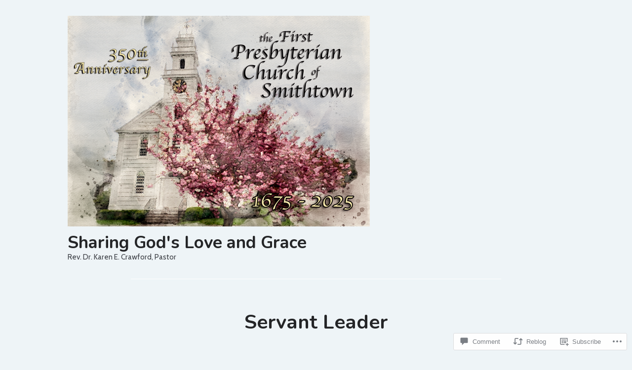

--- FILE ---
content_type: text/html; charset=UTF-8
request_url: https://pastorkaren.org/2018/02/02/servant-leader/
body_size: 36211
content:
<!doctype html>
<html lang="en">
<head>
	<meta charset="UTF-8" />
	<meta name="viewport" content="width=device-width, initial-scale=1" />
	<link rel="profile" href="https://gmpg.org/xfn/11" />
	<title>Servant Leader &#8211; Sharing God&#039;s Love and Grace</title>
<script type="text/javascript">
  WebFontConfig = {"google":{"families":["Alegreya:r:latin,latin-ext","Libre+Baskerville:r,i,b,bi:latin,latin-ext"]},"api_url":"https:\/\/fonts-api.wp.com\/css"};
  (function() {
    var wf = document.createElement('script');
    wf.src = '/wp-content/plugins/custom-fonts/js/webfont.js';
    wf.type = 'text/javascript';
    wf.async = 'true';
    var s = document.getElementsByTagName('script')[0];
    s.parentNode.insertBefore(wf, s);
	})();
</script><style id="jetpack-custom-fonts-css"></style>
<meta name='robots' content='max-image-preview:large' />

<!-- Async WordPress.com Remote Login -->
<script id="wpcom_remote_login_js">
var wpcom_remote_login_extra_auth = '';
function wpcom_remote_login_remove_dom_node_id( element_id ) {
	var dom_node = document.getElementById( element_id );
	if ( dom_node ) { dom_node.parentNode.removeChild( dom_node ); }
}
function wpcom_remote_login_remove_dom_node_classes( class_name ) {
	var dom_nodes = document.querySelectorAll( '.' + class_name );
	for ( var i = 0; i < dom_nodes.length; i++ ) {
		dom_nodes[ i ].parentNode.removeChild( dom_nodes[ i ] );
	}
}
function wpcom_remote_login_final_cleanup() {
	wpcom_remote_login_remove_dom_node_classes( "wpcom_remote_login_msg" );
	wpcom_remote_login_remove_dom_node_id( "wpcom_remote_login_key" );
	wpcom_remote_login_remove_dom_node_id( "wpcom_remote_login_validate" );
	wpcom_remote_login_remove_dom_node_id( "wpcom_remote_login_js" );
	wpcom_remote_login_remove_dom_node_id( "wpcom_request_access_iframe" );
	wpcom_remote_login_remove_dom_node_id( "wpcom_request_access_styles" );
}

// Watch for messages back from the remote login
window.addEventListener( "message", function( e ) {
	if ( e.origin === "https://r-login.wordpress.com" ) {
		var data = {};
		try {
			data = JSON.parse( e.data );
		} catch( e ) {
			wpcom_remote_login_final_cleanup();
			return;
		}

		if ( data.msg === 'LOGIN' ) {
			// Clean up the login check iframe
			wpcom_remote_login_remove_dom_node_id( "wpcom_remote_login_key" );

			var id_regex = new RegExp( /^[0-9]+$/ );
			var token_regex = new RegExp( /^.*|.*|.*$/ );
			if (
				token_regex.test( data.token )
				&& id_regex.test( data.wpcomid )
			) {
				// We have everything we need to ask for a login
				var script = document.createElement( "script" );
				script.setAttribute( "id", "wpcom_remote_login_validate" );
				script.src = '/remote-login.php?wpcom_remote_login=validate'
					+ '&wpcomid=' + data.wpcomid
					+ '&token=' + encodeURIComponent( data.token )
					+ '&host=' + window.location.protocol
					+ '//' + window.location.hostname
					+ '&postid=5894'
					+ '&is_singular=1';
				document.body.appendChild( script );
			}

			return;
		}

		// Safari ITP, not logged in, so redirect
		if ( data.msg === 'LOGIN-REDIRECT' ) {
			window.location = 'https://wordpress.com/log-in?redirect_to=' + window.location.href;
			return;
		}

		// Safari ITP, storage access failed, remove the request
		if ( data.msg === 'LOGIN-REMOVE' ) {
			var css_zap = 'html { -webkit-transition: margin-top 1s; transition: margin-top 1s; } /* 9001 */ html { margin-top: 0 !important; } * html body { margin-top: 0 !important; } @media screen and ( max-width: 782px ) { html { margin-top: 0 !important; } * html body { margin-top: 0 !important; } }';
			var style_zap = document.createElement( 'style' );
			style_zap.type = 'text/css';
			style_zap.appendChild( document.createTextNode( css_zap ) );
			document.body.appendChild( style_zap );

			var e = document.getElementById( 'wpcom_request_access_iframe' );
			e.parentNode.removeChild( e );

			document.cookie = 'wordpress_com_login_access=denied; path=/; max-age=31536000';

			return;
		}

		// Safari ITP
		if ( data.msg === 'REQUEST_ACCESS' ) {
			console.log( 'request access: safari' );

			// Check ITP iframe enable/disable knob
			if ( wpcom_remote_login_extra_auth !== 'safari_itp_iframe' ) {
				return;
			}

			// If we are in a "private window" there is no ITP.
			var private_window = false;
			try {
				var opendb = window.openDatabase( null, null, null, null );
			} catch( e ) {
				private_window = true;
			}

			if ( private_window ) {
				console.log( 'private window' );
				return;
			}

			var iframe = document.createElement( 'iframe' );
			iframe.id = 'wpcom_request_access_iframe';
			iframe.setAttribute( 'scrolling', 'no' );
			iframe.setAttribute( 'sandbox', 'allow-storage-access-by-user-activation allow-scripts allow-same-origin allow-top-navigation-by-user-activation' );
			iframe.src = 'https://r-login.wordpress.com/remote-login.php?wpcom_remote_login=request_access&origin=' + encodeURIComponent( data.origin ) + '&wpcomid=' + encodeURIComponent( data.wpcomid );

			var css = 'html { -webkit-transition: margin-top 1s; transition: margin-top 1s; } /* 9001 */ html { margin-top: 46px !important; } * html body { margin-top: 46px !important; } @media screen and ( max-width: 660px ) { html { margin-top: 71px !important; } * html body { margin-top: 71px !important; } #wpcom_request_access_iframe { display: block; height: 71px !important; } } #wpcom_request_access_iframe { border: 0px; height: 46px; position: fixed; top: 0; left: 0; width: 100%; min-width: 100%; z-index: 99999; background: #23282d; } ';

			var style = document.createElement( 'style' );
			style.type = 'text/css';
			style.id = 'wpcom_request_access_styles';
			style.appendChild( document.createTextNode( css ) );
			document.body.appendChild( style );

			document.body.appendChild( iframe );
		}

		if ( data.msg === 'DONE' ) {
			wpcom_remote_login_final_cleanup();
		}
	}
}, false );

// Inject the remote login iframe after the page has had a chance to load
// more critical resources
window.addEventListener( "DOMContentLoaded", function( e ) {
	var iframe = document.createElement( "iframe" );
	iframe.style.display = "none";
	iframe.setAttribute( "scrolling", "no" );
	iframe.setAttribute( "id", "wpcom_remote_login_key" );
	iframe.src = "https://r-login.wordpress.com/remote-login.php"
		+ "?wpcom_remote_login=key"
		+ "&origin=aHR0cHM6Ly9wYXN0b3JrYXJlbi5vcmc%3D"
		+ "&wpcomid=102663303"
		+ "&time=" + Math.floor( Date.now() / 1000 );
	document.body.appendChild( iframe );
}, false );
</script>
<link rel='dns-prefetch' href='//s0.wp.com' />
<link rel='dns-prefetch' href='//widgets.wp.com' />
<link rel='dns-prefetch' href='//wordpress.com' />
<link rel='dns-prefetch' href='//fonts-api.wp.com' />
<link rel="alternate" type="application/rss+xml" title="Sharing God&#039;s Love and Grace &raquo; Feed" href="https://pastorkaren.org/feed/" />
<link rel="alternate" type="application/rss+xml" title="Sharing God&#039;s Love and Grace &raquo; Comments Feed" href="https://pastorkaren.org/comments/feed/" />
<link rel="alternate" type="application/rss+xml" title="Sharing God&#039;s Love and Grace &raquo; Servant Leader Comments Feed" href="https://pastorkaren.org/2018/02/02/servant-leader/feed/" />
	<script type="text/javascript">
		/* <![CDATA[ */
		function addLoadEvent(func) {
			var oldonload = window.onload;
			if (typeof window.onload != 'function') {
				window.onload = func;
			} else {
				window.onload = function () {
					oldonload();
					func();
				}
			}
		}
		/* ]]> */
	</script>
	<link crossorigin='anonymous' rel='stylesheet' id='all-css-0-1' href='/wp-content/mu-plugins/likes/jetpack-likes.css?m=1743883414i&cssminify=yes' type='text/css' media='all' />
<style id='wp-emoji-styles-inline-css'>

	img.wp-smiley, img.emoji {
		display: inline !important;
		border: none !important;
		box-shadow: none !important;
		height: 1em !important;
		width: 1em !important;
		margin: 0 0.07em !important;
		vertical-align: -0.1em !important;
		background: none !important;
		padding: 0 !important;
	}
/*# sourceURL=wp-emoji-styles-inline-css */
</style>
<link crossorigin='anonymous' rel='stylesheet' id='all-css-2-1' href='/wp-content/plugins/gutenberg-core/v22.4.0/build/styles/block-library/style.min.css?m=1768935615i&cssminify=yes' type='text/css' media='all' />
<style id='wp-block-library-inline-css'>
.has-text-align-justify {
	text-align:justify;
}
.has-text-align-justify{text-align:justify;}

/*# sourceURL=wp-block-library-inline-css */
</style><style id='global-styles-inline-css'>
:root{--wp--preset--aspect-ratio--square: 1;--wp--preset--aspect-ratio--4-3: 4/3;--wp--preset--aspect-ratio--3-4: 3/4;--wp--preset--aspect-ratio--3-2: 3/2;--wp--preset--aspect-ratio--2-3: 2/3;--wp--preset--aspect-ratio--16-9: 16/9;--wp--preset--aspect-ratio--9-16: 9/16;--wp--preset--color--black: #000000;--wp--preset--color--cyan-bluish-gray: #abb8c3;--wp--preset--color--white: #ffffff;--wp--preset--color--pale-pink: #f78da7;--wp--preset--color--vivid-red: #cf2e2e;--wp--preset--color--luminous-vivid-orange: #ff6900;--wp--preset--color--luminous-vivid-amber: #fcb900;--wp--preset--color--light-green-cyan: #7bdcb5;--wp--preset--color--vivid-green-cyan: #00d084;--wp--preset--color--pale-cyan-blue: #8ed1fc;--wp--preset--color--vivid-cyan-blue: #0693e3;--wp--preset--color--vivid-purple: #9b51e0;--wp--preset--color--primary: #35845d;--wp--preset--color--secondary: #233252;--wp--preset--color--foreground: #242527;--wp--preset--color--background: #eef4f7;--wp--preset--color--tertiary: #f9f9f9;--wp--preset--gradient--vivid-cyan-blue-to-vivid-purple: linear-gradient(135deg,rgb(6,147,227) 0%,rgb(155,81,224) 100%);--wp--preset--gradient--light-green-cyan-to-vivid-green-cyan: linear-gradient(135deg,rgb(122,220,180) 0%,rgb(0,208,130) 100%);--wp--preset--gradient--luminous-vivid-amber-to-luminous-vivid-orange: linear-gradient(135deg,rgb(252,185,0) 0%,rgb(255,105,0) 100%);--wp--preset--gradient--luminous-vivid-orange-to-vivid-red: linear-gradient(135deg,rgb(255,105,0) 0%,rgb(207,46,46) 100%);--wp--preset--gradient--very-light-gray-to-cyan-bluish-gray: linear-gradient(135deg,rgb(238,238,238) 0%,rgb(169,184,195) 100%);--wp--preset--gradient--cool-to-warm-spectrum: linear-gradient(135deg,rgb(74,234,220) 0%,rgb(151,120,209) 20%,rgb(207,42,186) 40%,rgb(238,44,130) 60%,rgb(251,105,98) 80%,rgb(254,248,76) 100%);--wp--preset--gradient--blush-light-purple: linear-gradient(135deg,rgb(255,206,236) 0%,rgb(152,150,240) 100%);--wp--preset--gradient--blush-bordeaux: linear-gradient(135deg,rgb(254,205,165) 0%,rgb(254,45,45) 50%,rgb(107,0,62) 100%);--wp--preset--gradient--luminous-dusk: linear-gradient(135deg,rgb(255,203,112) 0%,rgb(199,81,192) 50%,rgb(65,88,208) 100%);--wp--preset--gradient--pale-ocean: linear-gradient(135deg,rgb(255,245,203) 0%,rgb(182,227,212) 50%,rgb(51,167,181) 100%);--wp--preset--gradient--electric-grass: linear-gradient(135deg,rgb(202,248,128) 0%,rgb(113,206,126) 100%);--wp--preset--gradient--midnight: linear-gradient(135deg,rgb(2,3,129) 0%,rgb(40,116,252) 100%);--wp--preset--font-size--small: 17.3914px;--wp--preset--font-size--medium: 20px;--wp--preset--font-size--large: 26.45px;--wp--preset--font-size--x-large: 42px;--wp--preset--font-size--normal: 23px;--wp--preset--font-size--huge: 30.4174px;--wp--preset--font-family--albert-sans: 'Albert Sans', sans-serif;--wp--preset--font-family--alegreya: Alegreya, serif;--wp--preset--font-family--arvo: Arvo, serif;--wp--preset--font-family--bodoni-moda: 'Bodoni Moda', serif;--wp--preset--font-family--bricolage-grotesque: 'Bricolage Grotesque', sans-serif;--wp--preset--font-family--cabin: Cabin, sans-serif;--wp--preset--font-family--chivo: Chivo, sans-serif;--wp--preset--font-family--commissioner: Commissioner, sans-serif;--wp--preset--font-family--cormorant: Cormorant, serif;--wp--preset--font-family--courier-prime: 'Courier Prime', monospace;--wp--preset--font-family--crimson-pro: 'Crimson Pro', serif;--wp--preset--font-family--dm-mono: 'DM Mono', monospace;--wp--preset--font-family--dm-sans: 'DM Sans', sans-serif;--wp--preset--font-family--dm-serif-display: 'DM Serif Display', serif;--wp--preset--font-family--domine: Domine, serif;--wp--preset--font-family--eb-garamond: 'EB Garamond', serif;--wp--preset--font-family--epilogue: Epilogue, sans-serif;--wp--preset--font-family--fahkwang: Fahkwang, sans-serif;--wp--preset--font-family--figtree: Figtree, sans-serif;--wp--preset--font-family--fira-sans: 'Fira Sans', sans-serif;--wp--preset--font-family--fjalla-one: 'Fjalla One', sans-serif;--wp--preset--font-family--fraunces: Fraunces, serif;--wp--preset--font-family--gabarito: Gabarito, system-ui;--wp--preset--font-family--ibm-plex-mono: 'IBM Plex Mono', monospace;--wp--preset--font-family--ibm-plex-sans: 'IBM Plex Sans', sans-serif;--wp--preset--font-family--ibarra-real-nova: 'Ibarra Real Nova', serif;--wp--preset--font-family--instrument-serif: 'Instrument Serif', serif;--wp--preset--font-family--inter: Inter, sans-serif;--wp--preset--font-family--josefin-sans: 'Josefin Sans', sans-serif;--wp--preset--font-family--jost: Jost, sans-serif;--wp--preset--font-family--libre-baskerville: 'Libre Baskerville', serif;--wp--preset--font-family--libre-franklin: 'Libre Franklin', sans-serif;--wp--preset--font-family--literata: Literata, serif;--wp--preset--font-family--lora: Lora, serif;--wp--preset--font-family--merriweather: Merriweather, serif;--wp--preset--font-family--montserrat: Montserrat, sans-serif;--wp--preset--font-family--newsreader: Newsreader, serif;--wp--preset--font-family--noto-sans-mono: 'Noto Sans Mono', sans-serif;--wp--preset--font-family--nunito: Nunito, sans-serif;--wp--preset--font-family--open-sans: 'Open Sans', sans-serif;--wp--preset--font-family--overpass: Overpass, sans-serif;--wp--preset--font-family--pt-serif: 'PT Serif', serif;--wp--preset--font-family--petrona: Petrona, serif;--wp--preset--font-family--piazzolla: Piazzolla, serif;--wp--preset--font-family--playfair-display: 'Playfair Display', serif;--wp--preset--font-family--plus-jakarta-sans: 'Plus Jakarta Sans', sans-serif;--wp--preset--font-family--poppins: Poppins, sans-serif;--wp--preset--font-family--raleway: Raleway, sans-serif;--wp--preset--font-family--roboto: Roboto, sans-serif;--wp--preset--font-family--roboto-slab: 'Roboto Slab', serif;--wp--preset--font-family--rubik: Rubik, sans-serif;--wp--preset--font-family--rufina: Rufina, serif;--wp--preset--font-family--sora: Sora, sans-serif;--wp--preset--font-family--source-sans-3: 'Source Sans 3', sans-serif;--wp--preset--font-family--source-serif-4: 'Source Serif 4', serif;--wp--preset--font-family--space-mono: 'Space Mono', monospace;--wp--preset--font-family--syne: Syne, sans-serif;--wp--preset--font-family--texturina: Texturina, serif;--wp--preset--font-family--urbanist: Urbanist, sans-serif;--wp--preset--font-family--work-sans: 'Work Sans', sans-serif;--wp--preset--spacing--20: 0.44rem;--wp--preset--spacing--30: 0.67rem;--wp--preset--spacing--40: 1rem;--wp--preset--spacing--50: 1.5rem;--wp--preset--spacing--60: 2.25rem;--wp--preset--spacing--70: 3.38rem;--wp--preset--spacing--80: 5.06rem;--wp--preset--shadow--natural: 6px 6px 9px rgba(0, 0, 0, 0.2);--wp--preset--shadow--deep: 12px 12px 50px rgba(0, 0, 0, 0.4);--wp--preset--shadow--sharp: 6px 6px 0px rgba(0, 0, 0, 0.2);--wp--preset--shadow--outlined: 6px 6px 0px -3px rgb(255, 255, 255), 6px 6px rgb(0, 0, 0);--wp--preset--shadow--crisp: 6px 6px 0px rgb(0, 0, 0);}:where(body) { margin: 0; }:where(.wp-site-blocks) > * { margin-block-start: 24px; margin-block-end: 0; }:where(.wp-site-blocks) > :first-child { margin-block-start: 0; }:where(.wp-site-blocks) > :last-child { margin-block-end: 0; }:root { --wp--style--block-gap: 24px; }:root :where(.is-layout-flow) > :first-child{margin-block-start: 0;}:root :where(.is-layout-flow) > :last-child{margin-block-end: 0;}:root :where(.is-layout-flow) > *{margin-block-start: 24px;margin-block-end: 0;}:root :where(.is-layout-constrained) > :first-child{margin-block-start: 0;}:root :where(.is-layout-constrained) > :last-child{margin-block-end: 0;}:root :where(.is-layout-constrained) > *{margin-block-start: 24px;margin-block-end: 0;}:root :where(.is-layout-flex){gap: 24px;}:root :where(.is-layout-grid){gap: 24px;}body .is-layout-flex{display: flex;}.is-layout-flex{flex-wrap: wrap;align-items: center;}.is-layout-flex > :is(*, div){margin: 0;}body .is-layout-grid{display: grid;}.is-layout-grid > :is(*, div){margin: 0;}body{padding-top: 0px;padding-right: 0px;padding-bottom: 0px;padding-left: 0px;}:root :where(.wp-element-button, .wp-block-button__link){background-color: #32373c;border-width: 0;color: #fff;font-family: inherit;font-size: inherit;font-style: inherit;font-weight: inherit;letter-spacing: inherit;line-height: inherit;padding-top: calc(0.667em + 2px);padding-right: calc(1.333em + 2px);padding-bottom: calc(0.667em + 2px);padding-left: calc(1.333em + 2px);text-decoration: none;text-transform: inherit;}.has-black-color{color: var(--wp--preset--color--black) !important;}.has-cyan-bluish-gray-color{color: var(--wp--preset--color--cyan-bluish-gray) !important;}.has-white-color{color: var(--wp--preset--color--white) !important;}.has-pale-pink-color{color: var(--wp--preset--color--pale-pink) !important;}.has-vivid-red-color{color: var(--wp--preset--color--vivid-red) !important;}.has-luminous-vivid-orange-color{color: var(--wp--preset--color--luminous-vivid-orange) !important;}.has-luminous-vivid-amber-color{color: var(--wp--preset--color--luminous-vivid-amber) !important;}.has-light-green-cyan-color{color: var(--wp--preset--color--light-green-cyan) !important;}.has-vivid-green-cyan-color{color: var(--wp--preset--color--vivid-green-cyan) !important;}.has-pale-cyan-blue-color{color: var(--wp--preset--color--pale-cyan-blue) !important;}.has-vivid-cyan-blue-color{color: var(--wp--preset--color--vivid-cyan-blue) !important;}.has-vivid-purple-color{color: var(--wp--preset--color--vivid-purple) !important;}.has-primary-color{color: var(--wp--preset--color--primary) !important;}.has-secondary-color{color: var(--wp--preset--color--secondary) !important;}.has-foreground-color{color: var(--wp--preset--color--foreground) !important;}.has-background-color{color: var(--wp--preset--color--background) !important;}.has-tertiary-color{color: var(--wp--preset--color--tertiary) !important;}.has-black-background-color{background-color: var(--wp--preset--color--black) !important;}.has-cyan-bluish-gray-background-color{background-color: var(--wp--preset--color--cyan-bluish-gray) !important;}.has-white-background-color{background-color: var(--wp--preset--color--white) !important;}.has-pale-pink-background-color{background-color: var(--wp--preset--color--pale-pink) !important;}.has-vivid-red-background-color{background-color: var(--wp--preset--color--vivid-red) !important;}.has-luminous-vivid-orange-background-color{background-color: var(--wp--preset--color--luminous-vivid-orange) !important;}.has-luminous-vivid-amber-background-color{background-color: var(--wp--preset--color--luminous-vivid-amber) !important;}.has-light-green-cyan-background-color{background-color: var(--wp--preset--color--light-green-cyan) !important;}.has-vivid-green-cyan-background-color{background-color: var(--wp--preset--color--vivid-green-cyan) !important;}.has-pale-cyan-blue-background-color{background-color: var(--wp--preset--color--pale-cyan-blue) !important;}.has-vivid-cyan-blue-background-color{background-color: var(--wp--preset--color--vivid-cyan-blue) !important;}.has-vivid-purple-background-color{background-color: var(--wp--preset--color--vivid-purple) !important;}.has-primary-background-color{background-color: var(--wp--preset--color--primary) !important;}.has-secondary-background-color{background-color: var(--wp--preset--color--secondary) !important;}.has-foreground-background-color{background-color: var(--wp--preset--color--foreground) !important;}.has-background-background-color{background-color: var(--wp--preset--color--background) !important;}.has-tertiary-background-color{background-color: var(--wp--preset--color--tertiary) !important;}.has-black-border-color{border-color: var(--wp--preset--color--black) !important;}.has-cyan-bluish-gray-border-color{border-color: var(--wp--preset--color--cyan-bluish-gray) !important;}.has-white-border-color{border-color: var(--wp--preset--color--white) !important;}.has-pale-pink-border-color{border-color: var(--wp--preset--color--pale-pink) !important;}.has-vivid-red-border-color{border-color: var(--wp--preset--color--vivid-red) !important;}.has-luminous-vivid-orange-border-color{border-color: var(--wp--preset--color--luminous-vivid-orange) !important;}.has-luminous-vivid-amber-border-color{border-color: var(--wp--preset--color--luminous-vivid-amber) !important;}.has-light-green-cyan-border-color{border-color: var(--wp--preset--color--light-green-cyan) !important;}.has-vivid-green-cyan-border-color{border-color: var(--wp--preset--color--vivid-green-cyan) !important;}.has-pale-cyan-blue-border-color{border-color: var(--wp--preset--color--pale-cyan-blue) !important;}.has-vivid-cyan-blue-border-color{border-color: var(--wp--preset--color--vivid-cyan-blue) !important;}.has-vivid-purple-border-color{border-color: var(--wp--preset--color--vivid-purple) !important;}.has-primary-border-color{border-color: var(--wp--preset--color--primary) !important;}.has-secondary-border-color{border-color: var(--wp--preset--color--secondary) !important;}.has-foreground-border-color{border-color: var(--wp--preset--color--foreground) !important;}.has-background-border-color{border-color: var(--wp--preset--color--background) !important;}.has-tertiary-border-color{border-color: var(--wp--preset--color--tertiary) !important;}.has-vivid-cyan-blue-to-vivid-purple-gradient-background{background: var(--wp--preset--gradient--vivid-cyan-blue-to-vivid-purple) !important;}.has-light-green-cyan-to-vivid-green-cyan-gradient-background{background: var(--wp--preset--gradient--light-green-cyan-to-vivid-green-cyan) !important;}.has-luminous-vivid-amber-to-luminous-vivid-orange-gradient-background{background: var(--wp--preset--gradient--luminous-vivid-amber-to-luminous-vivid-orange) !important;}.has-luminous-vivid-orange-to-vivid-red-gradient-background{background: var(--wp--preset--gradient--luminous-vivid-orange-to-vivid-red) !important;}.has-very-light-gray-to-cyan-bluish-gray-gradient-background{background: var(--wp--preset--gradient--very-light-gray-to-cyan-bluish-gray) !important;}.has-cool-to-warm-spectrum-gradient-background{background: var(--wp--preset--gradient--cool-to-warm-spectrum) !important;}.has-blush-light-purple-gradient-background{background: var(--wp--preset--gradient--blush-light-purple) !important;}.has-blush-bordeaux-gradient-background{background: var(--wp--preset--gradient--blush-bordeaux) !important;}.has-luminous-dusk-gradient-background{background: var(--wp--preset--gradient--luminous-dusk) !important;}.has-pale-ocean-gradient-background{background: var(--wp--preset--gradient--pale-ocean) !important;}.has-electric-grass-gradient-background{background: var(--wp--preset--gradient--electric-grass) !important;}.has-midnight-gradient-background{background: var(--wp--preset--gradient--midnight) !important;}.has-small-font-size{font-size: var(--wp--preset--font-size--small) !important;}.has-medium-font-size{font-size: var(--wp--preset--font-size--medium) !important;}.has-large-font-size{font-size: var(--wp--preset--font-size--large) !important;}.has-x-large-font-size{font-size: var(--wp--preset--font-size--x-large) !important;}.has-normal-font-size{font-size: var(--wp--preset--font-size--normal) !important;}.has-huge-font-size{font-size: var(--wp--preset--font-size--huge) !important;}.has-albert-sans-font-family{font-family: var(--wp--preset--font-family--albert-sans) !important;}.has-alegreya-font-family{font-family: var(--wp--preset--font-family--alegreya) !important;}.has-arvo-font-family{font-family: var(--wp--preset--font-family--arvo) !important;}.has-bodoni-moda-font-family{font-family: var(--wp--preset--font-family--bodoni-moda) !important;}.has-bricolage-grotesque-font-family{font-family: var(--wp--preset--font-family--bricolage-grotesque) !important;}.has-cabin-font-family{font-family: var(--wp--preset--font-family--cabin) !important;}.has-chivo-font-family{font-family: var(--wp--preset--font-family--chivo) !important;}.has-commissioner-font-family{font-family: var(--wp--preset--font-family--commissioner) !important;}.has-cormorant-font-family{font-family: var(--wp--preset--font-family--cormorant) !important;}.has-courier-prime-font-family{font-family: var(--wp--preset--font-family--courier-prime) !important;}.has-crimson-pro-font-family{font-family: var(--wp--preset--font-family--crimson-pro) !important;}.has-dm-mono-font-family{font-family: var(--wp--preset--font-family--dm-mono) !important;}.has-dm-sans-font-family{font-family: var(--wp--preset--font-family--dm-sans) !important;}.has-dm-serif-display-font-family{font-family: var(--wp--preset--font-family--dm-serif-display) !important;}.has-domine-font-family{font-family: var(--wp--preset--font-family--domine) !important;}.has-eb-garamond-font-family{font-family: var(--wp--preset--font-family--eb-garamond) !important;}.has-epilogue-font-family{font-family: var(--wp--preset--font-family--epilogue) !important;}.has-fahkwang-font-family{font-family: var(--wp--preset--font-family--fahkwang) !important;}.has-figtree-font-family{font-family: var(--wp--preset--font-family--figtree) !important;}.has-fira-sans-font-family{font-family: var(--wp--preset--font-family--fira-sans) !important;}.has-fjalla-one-font-family{font-family: var(--wp--preset--font-family--fjalla-one) !important;}.has-fraunces-font-family{font-family: var(--wp--preset--font-family--fraunces) !important;}.has-gabarito-font-family{font-family: var(--wp--preset--font-family--gabarito) !important;}.has-ibm-plex-mono-font-family{font-family: var(--wp--preset--font-family--ibm-plex-mono) !important;}.has-ibm-plex-sans-font-family{font-family: var(--wp--preset--font-family--ibm-plex-sans) !important;}.has-ibarra-real-nova-font-family{font-family: var(--wp--preset--font-family--ibarra-real-nova) !important;}.has-instrument-serif-font-family{font-family: var(--wp--preset--font-family--instrument-serif) !important;}.has-inter-font-family{font-family: var(--wp--preset--font-family--inter) !important;}.has-josefin-sans-font-family{font-family: var(--wp--preset--font-family--josefin-sans) !important;}.has-jost-font-family{font-family: var(--wp--preset--font-family--jost) !important;}.has-libre-baskerville-font-family{font-family: var(--wp--preset--font-family--libre-baskerville) !important;}.has-libre-franklin-font-family{font-family: var(--wp--preset--font-family--libre-franklin) !important;}.has-literata-font-family{font-family: var(--wp--preset--font-family--literata) !important;}.has-lora-font-family{font-family: var(--wp--preset--font-family--lora) !important;}.has-merriweather-font-family{font-family: var(--wp--preset--font-family--merriweather) !important;}.has-montserrat-font-family{font-family: var(--wp--preset--font-family--montserrat) !important;}.has-newsreader-font-family{font-family: var(--wp--preset--font-family--newsreader) !important;}.has-noto-sans-mono-font-family{font-family: var(--wp--preset--font-family--noto-sans-mono) !important;}.has-nunito-font-family{font-family: var(--wp--preset--font-family--nunito) !important;}.has-open-sans-font-family{font-family: var(--wp--preset--font-family--open-sans) !important;}.has-overpass-font-family{font-family: var(--wp--preset--font-family--overpass) !important;}.has-pt-serif-font-family{font-family: var(--wp--preset--font-family--pt-serif) !important;}.has-petrona-font-family{font-family: var(--wp--preset--font-family--petrona) !important;}.has-piazzolla-font-family{font-family: var(--wp--preset--font-family--piazzolla) !important;}.has-playfair-display-font-family{font-family: var(--wp--preset--font-family--playfair-display) !important;}.has-plus-jakarta-sans-font-family{font-family: var(--wp--preset--font-family--plus-jakarta-sans) !important;}.has-poppins-font-family{font-family: var(--wp--preset--font-family--poppins) !important;}.has-raleway-font-family{font-family: var(--wp--preset--font-family--raleway) !important;}.has-roboto-font-family{font-family: var(--wp--preset--font-family--roboto) !important;}.has-roboto-slab-font-family{font-family: var(--wp--preset--font-family--roboto-slab) !important;}.has-rubik-font-family{font-family: var(--wp--preset--font-family--rubik) !important;}.has-rufina-font-family{font-family: var(--wp--preset--font-family--rufina) !important;}.has-sora-font-family{font-family: var(--wp--preset--font-family--sora) !important;}.has-source-sans-3-font-family{font-family: var(--wp--preset--font-family--source-sans-3) !important;}.has-source-serif-4-font-family{font-family: var(--wp--preset--font-family--source-serif-4) !important;}.has-space-mono-font-family{font-family: var(--wp--preset--font-family--space-mono) !important;}.has-syne-font-family{font-family: var(--wp--preset--font-family--syne) !important;}.has-texturina-font-family{font-family: var(--wp--preset--font-family--texturina) !important;}.has-urbanist-font-family{font-family: var(--wp--preset--font-family--urbanist) !important;}.has-work-sans-font-family{font-family: var(--wp--preset--font-family--work-sans) !important;}
/*# sourceURL=global-styles-inline-css */
</style>

<style id='classic-theme-styles-inline-css'>
.wp-block-button__link{background-color:#32373c;border-radius:9999px;box-shadow:none;color:#fff;font-size:1.125em;padding:calc(.667em + 2px) calc(1.333em + 2px);text-decoration:none}.wp-block-file__button{background:#32373c;color:#fff}.wp-block-accordion-heading{margin:0}.wp-block-accordion-heading__toggle{background-color:inherit!important;color:inherit!important}.wp-block-accordion-heading__toggle:not(:focus-visible){outline:none}.wp-block-accordion-heading__toggle:focus,.wp-block-accordion-heading__toggle:hover{background-color:inherit!important;border:none;box-shadow:none;color:inherit;padding:var(--wp--preset--spacing--20,1em) 0;text-decoration:none}.wp-block-accordion-heading__toggle:focus-visible{outline:auto;outline-offset:0}
/*# sourceURL=/wp-content/plugins/gutenberg-core/v22.4.0/build/styles/block-library/classic.min.css */
</style>
<link crossorigin='anonymous' rel='stylesheet' id='all-css-4-1' href='/_static/??-eJx9jskOwjAMRH+IYPblgPgUlMWClDqJYqf9fVxVXABxseSZefbAWIzPSTAJUDOlb/eYGHyuqDoVK6AJwhAt9kgaW3rmBfzGxqKMca5UZDY6KTYy8lCQ/3EdSrH+aVSaT8wGUM7pbd4GTCFXsE0yWZHovzDg6sG12AcYsDp9reLUmT/3qcyVLuvj4bRd7fbnTfcCmvdj7g==&cssminify=yes' type='text/css' media='all' />
<link rel='stylesheet' id='verbum-gutenberg-css-css' href='https://widgets.wp.com/verbum-block-editor/block-editor.css?ver=1738686361' media='all' />
<link crossorigin='anonymous' rel='stylesheet' id='all-css-6-1' href='/_static/??/wp-content/mu-plugins/comment-likes/css/comment-likes.css,/i/noticons/noticons.css?m=1436783281j&cssminify=yes' type='text/css' media='all' />
<link crossorigin='anonymous' rel='stylesheet' id='print-css-7-1' href='/wp-content/themes/pub/varia/print.css?m=1738187798i&cssminify=yes' type='text/css' media='print' />
<link crossorigin='anonymous' rel='stylesheet' id='all-css-8-1' href='/_static/??-eJx9jtEKAiEQRX8oG5YetIfoW1aZVkMdcWZW+vuEYF+KHi+cyzkwmglUBauARCzI0NRDxB07sLwyngPzCX5j+9rTCqmGD2pGC1S+DkVNy7qlysDqOfTUJNFcD8qZxj8+0uwwXr3PU3n03MttsRe3OGuv7vkGlC9I7A==&cssminify=yes' type='text/css' media='all' />
<style id='jetpack_facebook_likebox-inline-css'>
.widget_facebook_likebox {
	overflow: hidden;
}

/*# sourceURL=/wp-content/mu-plugins/jetpack-plugin/moon/modules/widgets/facebook-likebox/style.css */
</style>
<link crossorigin='anonymous' rel='stylesheet' id='all-css-10-1' href='/_static/??-eJzTLy/QTc7PK0nNK9HPLdUtyClNz8wr1i9KTcrJTwcy0/WTi5G5ekCujj52Temp+bo5+cmJJZn5eSgc3bScxMwikFb7XFtDE1NLExMLc0OTLACohS2q&cssminify=yes' type='text/css' media='all' />
<link rel='stylesheet' id='hever-fonts-css' href='https://fonts-api.wp.com/css?family=PT+Sans%3A400%2C400i%2C700%2C700i&#038;subset=latin%2Clatin-ext&#038;display=swap' media='all' />
<link crossorigin='anonymous' rel='stylesheet' id='all-css-12-1' href='/wp-content/themes/pub/hever/style.css?m=1738187798i&cssminify=yes' type='text/css' media='all' />
<style id='jetpack-global-styles-frontend-style-inline-css'>
@import url('https://fonts-api.wp.com/css?family=Cabin:thin,extralight,light,regular,medium,semibold,bold,italic,bolditalic,extrabold,black|Nunito:thin,extralight,light,regular,medium,semibold,bold,italic,bolditalic,extrabold,black|');:root { --font-headings: Nunito; --font-base: Cabin; --font-headings-default: -apple-system,BlinkMacSystemFont,"Segoe UI",Roboto,Oxygen-Sans,Ubuntu,Cantarell,"Helvetica Neue",sans-serif; --font-base-default: -apple-system,BlinkMacSystemFont,"Segoe UI",Roboto,Oxygen-Sans,Ubuntu,Cantarell,"Helvetica Neue",sans-serif;}
/*# sourceURL=jetpack-global-styles-frontend-style-inline-css */
</style>
<link crossorigin='anonymous' rel='stylesheet' id='all-css-14-1' href='/_static/??-eJyNjtEKwjAMRX/IGKaV+SJ+inRt7TLTZiwdw793k72oIHsJ90BybnDqwUkuIRdMI/Q8RsqKXSi9dY+VMYksw48cFLW1Q/DW++c7Uo57p7rD7aYbZYcqjiwDSxT9gB9baUOae1uDkaWx/K9uIh9DUZxX1gxxIA82e2DSsuW2md9QILgLs0xfuAiu6VLVp+PhbOrKdC9/Ong1&cssminify=yes' type='text/css' media='all' />
<script type="text/javascript" id="wpcom-actionbar-placeholder-js-extra">
/* <![CDATA[ */
var actionbardata = {"siteID":"102663303","postID":"5894","siteURL":"https://pastorkaren.org","xhrURL":"https://pastorkaren.org/wp-admin/admin-ajax.php","nonce":"517de47012","isLoggedIn":"","statusMessage":"","subsEmailDefault":"instantly","proxyScriptUrl":"https://s0.wp.com/wp-content/js/wpcom-proxy-request.js?m=1513050504i&amp;ver=20211021","shortlink":"https://wp.me/p6WLpJ-1x4","i18n":{"followedText":"New posts from this site will now appear in your \u003Ca href=\"https://wordpress.com/reader\"\u003EReader\u003C/a\u003E","foldBar":"Collapse this bar","unfoldBar":"Expand this bar","shortLinkCopied":"Shortlink copied to clipboard."}};
//# sourceURL=wpcom-actionbar-placeholder-js-extra
/* ]]> */
</script>
<script type="text/javascript" id="jetpack-mu-wpcom-settings-js-before">
/* <![CDATA[ */
var JETPACK_MU_WPCOM_SETTINGS = {"assetsUrl":"https://s0.wp.com/wp-content/mu-plugins/jetpack-mu-wpcom-plugin/moon/jetpack_vendor/automattic/jetpack-mu-wpcom/src/build/"};
//# sourceURL=jetpack-mu-wpcom-settings-js-before
/* ]]> */
</script>
<script crossorigin='anonymous' type='text/javascript'  src='/_static/??/wp-content/js/rlt-proxy.js,/wp-content/mu-plugins/subscriptions/follow.js,/wp-content/mu-plugins/widgets/js/widget-bump-view.js?m=1738766797j'></script>
<script type="text/javascript" id="rlt-proxy-js-after">
/* <![CDATA[ */
	rltInitialize( {"token":null,"iframeOrigins":["https:\/\/widgets.wp.com"]} );
//# sourceURL=rlt-proxy-js-after
/* ]]> */
</script>
<link rel="EditURI" type="application/rsd+xml" title="RSD" href="https://pastorkarendotorg.wordpress.com/xmlrpc.php?rsd" />
<meta name="generator" content="WordPress.com" />
<link rel="canonical" href="https://pastorkaren.org/2018/02/02/servant-leader/" />
<link rel='shortlink' href='https://wp.me/p6WLpJ-1x4' />
<link rel="alternate" type="application/json+oembed" href="https://public-api.wordpress.com/oembed/?format=json&amp;url=https%3A%2F%2Fpastorkaren.org%2F2018%2F02%2F02%2Fservant-leader%2F&amp;for=wpcom-auto-discovery" /><link rel="alternate" type="application/xml+oembed" href="https://public-api.wordpress.com/oembed/?format=xml&amp;url=https%3A%2F%2Fpastorkaren.org%2F2018%2F02%2F02%2Fservant-leader%2F&amp;for=wpcom-auto-discovery" />
<!-- Jetpack Open Graph Tags -->
<meta property="og:type" content="article" />
<meta property="og:title" content="Servant Leader" />
<meta property="og:url" content="https://pastorkaren.org/2018/02/02/servant-leader/" />
<meta property="og:description" content="&nbsp; Meditation on Luke 1:46b-55 Third Sunday in Advent Dec. 17, 2017 Merritt Island Presbyterian Church 46 And Mary* said, ‘My soul magnifies the Lord, 47   and my spirit rejoices in God my Savi…" />
<meta property="article:published_time" content="2018-02-02T17:14:30+00:00" />
<meta property="article:modified_time" content="2018-02-02T17:14:30+00:00" />
<meta property="og:site_name" content="Sharing God&#039;s Love and Grace" />
<meta property="og:image" content="https://pastorkaren.org/wp-content/uploads/2018/02/slide25.jpg" />
<meta property="og:image:secure_url" content="https://i0.wp.com/pastorkaren.org/wp-content/uploads/2018/02/slide25.jpg?ssl=1" />
<meta property="og:image" content="https://pastorkaren.org/wp-content/uploads/2018/02/slide26.jpg" />
<meta property="og:image:secure_url" content="https://i0.wp.com/pastorkaren.org/wp-content/uploads/2018/02/slide26.jpg?ssl=1" />
<meta property="og:image" content="https://pastorkaren.org/wp-content/uploads/2018/02/slide27.jpg" />
<meta property="og:image:secure_url" content="https://i0.wp.com/pastorkaren.org/wp-content/uploads/2018/02/slide27.jpg?ssl=1" />
<meta property="og:image" content="https://pastorkaren.org/wp-content/uploads/2018/02/slide28.jpg" />
<meta property="og:image:secure_url" content="https://i0.wp.com/pastorkaren.org/wp-content/uploads/2018/02/slide28.jpg?ssl=1" />
<meta property="og:image" content="https://pastorkaren.org/wp-content/uploads/2018/02/slide29.jpg" />
<meta property="og:image:secure_url" content="https://i0.wp.com/pastorkaren.org/wp-content/uploads/2018/02/slide29.jpg?ssl=1" />
<meta property="og:image" content="https://pastorkaren.org/wp-content/uploads/2018/02/slide03.jpg" />
<meta property="og:image:secure_url" content="https://pastorkaren.org/wp-content/uploads/2018/02/slide03.jpg" />
<meta property="og:image" content="https://pastorkaren.org/wp-content/uploads/2018/02/slide15.jpg" />
<meta property="og:image:secure_url" content="https://pastorkaren.org/wp-content/uploads/2018/02/slide15.jpg" />
<meta property="og:image" content="https://pastorkaren.org/wp-content/uploads/2018/02/slide16.jpg" />
<meta property="og:image:secure_url" content="https://pastorkaren.org/wp-content/uploads/2018/02/slide16.jpg" />
<meta property="og:image" content="https://pastorkaren.org/wp-content/uploads/2018/02/slide31.jpg" />
<meta property="og:image:secure_url" content="https://pastorkaren.org/wp-content/uploads/2018/02/slide31.jpg" />
<meta property="og:image" content="https://pastorkaren.org/wp-content/uploads/2018/02/slide37.jpg" />
<meta property="og:image:secure_url" content="https://pastorkaren.org/wp-content/uploads/2018/02/slide37.jpg" />
<meta property="og:image" content="https://pastorkaren.org/wp-content/uploads/2018/02/slide40.jpg" />
<meta property="og:image:secure_url" content="https://pastorkaren.org/wp-content/uploads/2018/02/slide40.jpg" />
<meta property="og:image:width" content="720" />
<meta property="og:image:height" content="405" />
<meta property="og:image:alt" content="" />
<meta property="og:locale" content="en_US" />
<meta property="article:publisher" content="https://www.facebook.com/WordPresscom" />
<meta name="twitter:text:title" content="Servant Leader" />
<meta name="twitter:image" content="https://pastorkaren.org/wp-content/uploads/2018/02/slide25.jpg?w=640" />
<meta name="twitter:card" content="summary_large_image" />

<!-- End Jetpack Open Graph Tags -->
<link rel='openid.server' href='https://pastorkaren.org/?openidserver=1' />
<link rel='openid.delegate' href='https://pastorkaren.org/' />
<link rel="search" type="application/opensearchdescription+xml" href="https://pastorkaren.org/osd.xml" title="Sharing God&#039;s Love and Grace" />
<link rel="search" type="application/opensearchdescription+xml" href="https://s1.wp.com/opensearch.xml" title="WordPress.com" />
<link rel="pingback" href="https://pastorkaren.org/xmlrpc.php"><style type="text/css">.recentcomments a{display:inline !important;padding:0 !important;margin:0 !important;}</style>		<style type="text/css">
			.recentcomments a {
				display: inline !important;
				padding: 0 !important;
				margin: 0 !important;
			}

			table.recentcommentsavatartop img.avatar, table.recentcommentsavatarend img.avatar {
				border: 0px;
				margin: 0;
			}

			table.recentcommentsavatartop a, table.recentcommentsavatarend a {
				border: 0px !important;
				background-color: transparent !important;
			}

			td.recentcommentsavatarend, td.recentcommentsavatartop {
				padding: 0px 0px 1px 0px;
				margin: 0px;
			}

			td.recentcommentstextend {
				border: none !important;
				padding: 0px 0px 2px 10px;
			}

			.rtl td.recentcommentstextend {
				padding: 0px 10px 2px 0px;
			}

			td.recentcommentstexttop {
				border: none;
				padding: 0px 0px 0px 10px;
			}

			.rtl td.recentcommentstexttop {
				padding: 0px 10px 0px 0px;
			}
		</style>
		<meta name="description" content="&nbsp; Meditation on Luke 1:46b-55 Third Sunday in Advent Dec. 17, 2017 Merritt Island Presbyterian Church 46 And Mary* said, ‘My soul magnifies the Lord, 47   and my spirit rejoices in God my Savior, 48 for he has looked with favor on the lowliness of his servant. Surely, from now on all generations will call me blessed; 49 for the Mighty One&hellip;" />
<style type="text/css" id="custom-colors-css">
	:root,
	#editor .editor-styles-wrapper {
					--wp--preset--color--background: #eef4f7;
			--wp--preset--color--background-low-contrast: hsl( 200,3.6437246963563%,86.862745098039%);
			--wp--preset--color--background-high-contrast: hsl( 200,3.6437246963563%,106.86274509804%);
						--wp--preset--color--foreground: #242527;
			--wp--preset--color--foreground-low-contrast: hsl( 220,7.6923076923077%,25.294117647059%);
			--wp--preset--color--foreground-high-contrast: hsl( 220,7.6923076923077%,5.2941176470588%);
						--wp--preset--color--primary: #35845d;
			--wp--preset--color--primary-hover: hsl( 150.37974683544,59.848484848485%,61.764705882353%);
			--wp--preset--color--primary-dark: hsl( 150.37974683544,59.848484848485%,41.764705882353%);
						--wp--preset--color--secondary: #233252;
			--wp--preset--color--secondary-hover: hsl( 220.85106382979,57.317073170732%,42.156862745098%);
						--wp--preset--color--border: #f9f9f9;
			--wp--preset--color--border-low-contrast: hsl( 0,0%,107.64705882353%);
			--wp--preset--color--border-high-contrast: hsl( 0,0%,87.647058823529%);
			}

	.wp--preset--color--background { background-color: #eef4f7;}
.wp--preset--color--foreground { color: #242527;}
.wp--preset--color--primary { color: #35845d;}
.wp--preset--color--secondary { color: #233252;}
.wp--preset--color--tertiary { color: #f9f9f9;}
</style>
<link rel="icon" href="https://pastorkaren.org/wp-content/uploads/2022/04/cropped-screen-shot-2022-04-18-at-12.57.07-pm.png?w=32" sizes="32x32" />
<link rel="icon" href="https://pastorkaren.org/wp-content/uploads/2022/04/cropped-screen-shot-2022-04-18-at-12.57.07-pm.png?w=192" sizes="192x192" />
<link rel="apple-touch-icon" href="https://pastorkaren.org/wp-content/uploads/2022/04/cropped-screen-shot-2022-04-18-at-12.57.07-pm.png?w=180" />
<meta name="msapplication-TileImage" content="https://pastorkaren.org/wp-content/uploads/2022/04/cropped-screen-shot-2022-04-18-at-12.57.07-pm.png?w=270" />
<link crossorigin='anonymous' rel='stylesheet' id='all-css-0-3' href='/_static/??-eJydzcEKwjAQBNAfMi7VSr2InyLpZg1pN9mQTSz+vQrqUaTHGYY3sGSDkiqlCrGZzM2HpDBRzRbnd4YokuASEsLIgrOCLiFT2aLqBv4XorjGpIC2SFPi7+hTrAVrYHLGW2Yq919p7cESnKeq4Iu92WqLyUWuT/jlneOpGw773bEfun56ABNmf04=&cssminify=yes' type='text/css' media='all' />
<link rel='stylesheet' id='gravatar-card-services-css' href='https://secure.gravatar.com/css/services.css?ver=202604924dcd77a86c6f1d3698ec27fc5da92b28585ddad3ee636c0397cf312193b2a1' media='all' />
</head>

<body class="wp-singular post-template-default single single-post postid-5894 single-format-standard wp-custom-logo wp-embed-responsive wp-theme-pubvaria wp-child-theme-pubhever customizer-styles-applied singular image-filters-enabled jetpack-reblog-enabled custom-colors">


<div id="page" class="site">
	<a class="skip-link screen-reader-text" href="#content">Skip to content</a>

	
<header id="masthead" class="site-header responsive-max-width has-logo has-title-and-tagline" role="banner">
	
	<div class="site-logo"><a href="https://pastorkaren.org/" class="custom-logo-link" rel="home"><img width="612" height="427" src="https://pastorkaren.org/wp-content/uploads/2025/05/cropped-350th-anniversary-image.png" class="custom-logo" alt="Sharing God&#039;s Love and Grace" decoding="async" srcset="https://pastorkaren.org/wp-content/uploads/2025/05/cropped-350th-anniversary-image.png 612w, https://pastorkaren.org/wp-content/uploads/2025/05/cropped-350th-anniversary-image.png?w=150&amp;h=105 150w, https://pastorkaren.org/wp-content/uploads/2025/05/cropped-350th-anniversary-image.png?w=300&amp;h=209 300w" sizes="(max-width: 612px) 100vw, 612px" data-attachment-id="15961" data-permalink="https://pastorkaren.org/350th-anniversary-image/cropped-350th-anniversary-image-png/" data-orig-file="https://pastorkaren.org/wp-content/uploads/2025/05/cropped-350th-anniversary-image.png" data-orig-size="612,427" data-comments-opened="1" data-image-meta="{&quot;aperture&quot;:&quot;0&quot;,&quot;credit&quot;:&quot;&quot;,&quot;camera&quot;:&quot;&quot;,&quot;caption&quot;:&quot;&quot;,&quot;created_timestamp&quot;:&quot;0&quot;,&quot;copyright&quot;:&quot;&quot;,&quot;focal_length&quot;:&quot;0&quot;,&quot;iso&quot;:&quot;0&quot;,&quot;shutter_speed&quot;:&quot;0&quot;,&quot;title&quot;:&quot;&quot;,&quot;orientation&quot;:&quot;0&quot;}" data-image-title="cropped-350th-anniversary-image.png" data-image-description="&lt;p&gt;https://pastorkarendotorg.wordpress.com/wp-content/uploads/2025/05/cropped-350th-anniversary-image.png&lt;/p&gt;
" data-image-caption="" data-medium-file="https://pastorkaren.org/wp-content/uploads/2025/05/cropped-350th-anniversary-image.png?w=300" data-large-file="https://pastorkaren.org/wp-content/uploads/2025/05/cropped-350th-anniversary-image.png?w=612" /></a></div>

			<p class="site-title"><a href="https://pastorkaren.org/" rel="home">Sharing God&#039;s Love and Grace</a></p>
	
		<p class="site-description">
			Rev. Dr. Karen E. Crawford, Pastor		</p>
		</header><!-- #masthead -->

	<div id="content" class="site-content">

	<section id="primary" class="content-area">
		<main id="main" class="site-main">

			
<article id="post-5894" class="post-5894 post type-post status-publish format-standard hentry category-uncategorized entry">

	<header class="entry-header responsive-max-width">
		<h1 class="entry-title">Servant Leader</h1>				<div class="entry-meta">
			<span class="byline"><svg class="svg-icon" width="16" height="16" aria-hidden="true" role="img" focusable="false" viewBox="0 0 24 24" version="1.1" xmlns="http://www.w3.org/2000/svg" xmlns:xlink="http://www.w3.org/1999/xlink"><path d="M12 12c2.21 0 4-1.79 4-4s-1.79-4-4-4-4 1.79-4 4 1.79 4 4 4zm0 2c-2.67 0-8 1.34-8 4v2h16v-2c0-2.66-5.33-4-8-4z"></path><path d="M0 0h24v24H0z" fill="none"></path></svg><span class="screen-reader-text">Posted by</span><span class="author vcard"><a class="url fn n" href="https://pastorkaren.org/author/karenpts/">karenpts</a></span></span><span class="posted-on"><svg class="svg-icon" width="16" height="16" aria-hidden="true" role="img" focusable="false" xmlns="http://www.w3.org/2000/svg" viewBox="0 0 24 24"><defs><path id="a" d="M0 0h24v24H0V0z"></path></defs><clipPath id="b"><use xlink:href="#a" overflow="visible"></use></clipPath><path clip-path="url(#b)" d="M12 2C6.5 2 2 6.5 2 12s4.5 10 10 10 10-4.5 10-10S17.5 2 12 2zm4.2 14.2L11 13V7h1.5v5.2l4.5 2.7-.8 1.3z"></path></svg><a href="https://pastorkaren.org/2018/02/02/servant-leader/" rel="bookmark"><time class="entry-date published updated" datetime="2018-02-02T17:14:30+00:00">February 2, 2018</time></a></span><span class="cat-links"><svg class="svg-icon" width="16" height="16" aria-hidden="true" role="img" focusable="false" xmlns="http://www.w3.org/2000/svg" viewBox="0 0 24 24"><path d="M10 4H4c-1.1 0-1.99.9-1.99 2L2 18c0 1.1.9 2 2 2h16c1.1 0 2-.9 2-2V8c0-1.1-.9-2-2-2h-8l-2-2z"></path><path d="M0 0h24v24H0z" fill="none"></path></svg><span class="screen-reader-text">Posted in</span><a href="https://pastorkaren.org/category/uncategorized/" rel="category tag">Uncategorized</a></span>		</div><!-- .meta-info -->
			</header>

	
	<div class="entry-content">
		<p>&nbsp;</p>
<p style="text-align:center;">Meditation on Luke 1:46b-55</p>
<p style="text-align:center;">Third Sunday in Advent</p>
<p style="text-align:center;">Dec. 17, 2017</p>
<p style="text-align:center;">Merritt Island Presbyterian Church</p>
<p><img data-attachment-id="5897" data-permalink="https://pastorkaren.org/2018/02/02/servant-leader/slide03-22/" data-orig-file="https://pastorkaren.org/wp-content/uploads/2018/02/slide03.jpg" data-orig-size="720,405" data-comments-opened="1" data-image-meta="{&quot;aperture&quot;:&quot;0&quot;,&quot;credit&quot;:&quot;&quot;,&quot;camera&quot;:&quot;&quot;,&quot;caption&quot;:&quot;&quot;,&quot;created_timestamp&quot;:&quot;0&quot;,&quot;copyright&quot;:&quot;&quot;,&quot;focal_length&quot;:&quot;0&quot;,&quot;iso&quot;:&quot;0&quot;,&quot;shutter_speed&quot;:&quot;0&quot;,&quot;title&quot;:&quot;&quot;,&quot;orientation&quot;:&quot;0&quot;}" data-image-title="Slide03" data-image-description="" data-image-caption="" data-medium-file="https://pastorkaren.org/wp-content/uploads/2018/02/slide03.jpg?w=300" data-large-file="https://pastorkaren.org/wp-content/uploads/2018/02/slide03.jpg?w=720" class="alignnone size-full wp-image-5897" src="https://pastorkaren.org/wp-content/uploads/2018/02/slide03.jpg?w=750" alt="Slide03"   srcset="https://pastorkaren.org/wp-content/uploads/2018/02/slide03.jpg 720w, https://pastorkaren.org/wp-content/uploads/2018/02/slide03.jpg?w=150&amp;h=84 150w, https://pastorkaren.org/wp-content/uploads/2018/02/slide03.jpg?w=300&amp;h=169 300w" sizes="(max-width: 720px) 100vw, 720px" /></p>
<p><em>46</em><em> And Mary</em><em><sup>*</sup></em><em> said,<br />
‘My soul magnifies the Lord,<br />
</em><em><sup>47</sup></em><em>   and my spirit rejoices in God my Savior,<br />
</em><em><sup>48</sup></em><em> for he has looked with favor on the lowliness of his servant.<br />
Surely, from now on all generations will call me blessed;<br />
</em><em><sup>49</sup></em><em> for the Mighty One has done great things for me,<br />
and holy is his name.<br />
</em><em><sup>50</sup></em><em> His mercy is for those who fear him<br />
from generation to generation.<br />
</em><em><sup>51</sup></em><em> He has shown strength with his arm;<br />
he has scattered the proud in the thoughts of their hearts.<br />
</em><em><sup>52</sup></em><em> He has brought down the powerful from their thrones,<br />
and lifted up the lowly;<br />
</em><em><sup>53</sup></em><em> he has filled the hungry with good things,<br />
and sent the rich away empty.<br />
</em><em><sup>54</sup></em><em> He has helped his servant Israel,<br />
in remembrance of his mercy,<br />
</em><em><sup>55</sup></em><em> according to the promise he made to our ancestors,<br />
to Abraham and to his descendants for ever.’</em></p>
<p><em> </em></p>
<p>***</p>
<p>Last Sunday, we did something that we had never done before. We hosted our preschool Christmas program during our regular morning worship service, instead of on a weeknight. In addition to our congregation, the sanctuary was packed with parents, grandparents and siblings! Wasn’t it great to have so many pews filled up? Maybe they sat in your seat—but I know you warmly welcomed them and helped them feel comfortable—because they told me how welcomed they felt. They came to hear and see their little angels sing “Jingle Bells,” a Spanish color song with symbols of the season, and the traditional “Away in a Manger.” Soon, we began our unrehearsed “Paper Bag” pageant. This was the first time some of our members experienced the pageant that we have, for the last two years, done only at the early service on Christmas Eve.</p>
<p><img data-attachment-id="5909" data-permalink="https://pastorkaren.org/2018/02/02/servant-leader/slide15-37/" data-orig-file="https://pastorkaren.org/wp-content/uploads/2018/02/slide15.jpg" data-orig-size="720,405" data-comments-opened="1" data-image-meta="{&quot;aperture&quot;:&quot;0&quot;,&quot;credit&quot;:&quot;&quot;,&quot;camera&quot;:&quot;&quot;,&quot;caption&quot;:&quot;&quot;,&quot;created_timestamp&quot;:&quot;0&quot;,&quot;copyright&quot;:&quot;&quot;,&quot;focal_length&quot;:&quot;0&quot;,&quot;iso&quot;:&quot;0&quot;,&quot;shutter_speed&quot;:&quot;0&quot;,&quot;title&quot;:&quot;&quot;,&quot;orientation&quot;:&quot;0&quot;}" data-image-title="Slide15" data-image-description="" data-image-caption="" data-medium-file="https://pastorkaren.org/wp-content/uploads/2018/02/slide15.jpg?w=300" data-large-file="https://pastorkaren.org/wp-content/uploads/2018/02/slide15.jpg?w=720" class="alignnone size-full wp-image-5909" src="https://pastorkaren.org/wp-content/uploads/2018/02/slide15.jpg?w=750" alt="Slide15"   srcset="https://pastorkaren.org/wp-content/uploads/2018/02/slide15.jpg 720w, https://pastorkaren.org/wp-content/uploads/2018/02/slide15.jpg?w=150&amp;h=84 150w, https://pastorkaren.org/wp-content/uploads/2018/02/slide15.jpg?w=300&amp;h=169 300w" sizes="(max-width: 720px) 100vw, 720px" /><img data-attachment-id="5910" data-permalink="https://pastorkaren.org/2018/02/02/servant-leader/slide16-38/" data-orig-file="https://pastorkaren.org/wp-content/uploads/2018/02/slide16.jpg" data-orig-size="720,405" data-comments-opened="1" data-image-meta="{&quot;aperture&quot;:&quot;0&quot;,&quot;credit&quot;:&quot;&quot;,&quot;camera&quot;:&quot;&quot;,&quot;caption&quot;:&quot;&quot;,&quot;created_timestamp&quot;:&quot;0&quot;,&quot;copyright&quot;:&quot;&quot;,&quot;focal_length&quot;:&quot;0&quot;,&quot;iso&quot;:&quot;0&quot;,&quot;shutter_speed&quot;:&quot;0&quot;,&quot;title&quot;:&quot;&quot;,&quot;orientation&quot;:&quot;0&quot;}" data-image-title="Slide16" data-image-description="" data-image-caption="" data-medium-file="https://pastorkaren.org/wp-content/uploads/2018/02/slide16.jpg?w=300" data-large-file="https://pastorkaren.org/wp-content/uploads/2018/02/slide16.jpg?w=720" class="alignnone size-full wp-image-5910" src="https://pastorkaren.org/wp-content/uploads/2018/02/slide16.jpg?w=750" alt="Slide16"   srcset="https://pastorkaren.org/wp-content/uploads/2018/02/slide16.jpg 720w, https://pastorkaren.org/wp-content/uploads/2018/02/slide16.jpg?w=150&amp;h=84 150w, https://pastorkaren.org/wp-content/uploads/2018/02/slide16.jpg?w=300&amp;h=169 300w" sizes="(max-width: 720px) 100vw, 720px" /></p>
<p>&nbsp;</p>
<p>Well, Mason began to play, “O Come, O Come Emmanuel” on the piano, but no prophets came forward to our chancel Nativity scene. I worried that folks might be confused about what they were supposed to do or were too shy to come up. I needn’t have worried! The hiccup was that no one, when they chose their simple costume in the Narthex, had chosen to be a prophet. Everyone wanted to be a star or an angel, a tree, a lamb, a donkey. No one wanted to be a shepherd, either, it turns out. So the sheep, said sheep, Jim and Jan McConnaha, ran wild!</p>
<div class="tiled-gallery type-rectangular tiled-gallery-unresized" data-original-width="750" data-carousel-extra='{&quot;blog_id&quot;:102663303,&quot;permalink&quot;:&quot;https:\/\/pastorkaren.org\/2018\/02\/02\/servant-leader\/&quot;,&quot;likes_blog_id&quot;:102663303}' itemscope itemtype="http://schema.org/ImageGallery" > <div class="gallery-row" style="width: 750px; height: 213px;" data-original-width="750" data-original-height="213" > <div class="gallery-group images-1" style="width: 375px; height: 213px;" data-original-width="375" data-original-height="213" > <div class="tiled-gallery-item tiled-gallery-item-large" itemprop="associatedMedia" itemscope itemtype="http://schema.org/ImageObject"> <a href="https://pastorkaren.org/2018/02/02/servant-leader/slide25-43/" border="0" itemprop="url"> <meta itemprop="width" content="371"> <meta itemprop="height" content="209"> <img class="" data-attachment-id="5919" data-orig-file="https://pastorkaren.org/wp-content/uploads/2018/02/slide25.jpg" data-orig-size="720,405" data-comments-opened="1" data-image-meta="{&quot;aperture&quot;:&quot;0&quot;,&quot;credit&quot;:&quot;&quot;,&quot;camera&quot;:&quot;&quot;,&quot;caption&quot;:&quot;&quot;,&quot;created_timestamp&quot;:&quot;0&quot;,&quot;copyright&quot;:&quot;&quot;,&quot;focal_length&quot;:&quot;0&quot;,&quot;iso&quot;:&quot;0&quot;,&quot;shutter_speed&quot;:&quot;0&quot;,&quot;title&quot;:&quot;&quot;,&quot;orientation&quot;:&quot;0&quot;}" data-image-title="Slide25" data-image-description="" data-medium-file="https://pastorkaren.org/wp-content/uploads/2018/02/slide25.jpg?w=300" data-large-file="https://pastorkaren.org/wp-content/uploads/2018/02/slide25.jpg?w=720" src="https://i0.wp.com/pastorkaren.org/wp-content/uploads/2018/02/slide25.jpg?w=371&#038;h=209&#038;ssl=1" srcset="https://i0.wp.com/pastorkaren.org/wp-content/uploads/2018/02/slide25.jpg?w=371&amp;h=209&amp;ssl=1 371w, https://i0.wp.com/pastorkaren.org/wp-content/uploads/2018/02/slide25.jpg?w=150&amp;h=84&amp;ssl=1 150w, https://i0.wp.com/pastorkaren.org/wp-content/uploads/2018/02/slide25.jpg?w=300&amp;h=169&amp;ssl=1 300w, https://i0.wp.com/pastorkaren.org/wp-content/uploads/2018/02/slide25.jpg 720w" width="371" height="209" loading="lazy" data-original-width="371" data-original-height="209" itemprop="http://schema.org/image" title="Slide25" alt="Slide25" style="width: 371px; height: 209px;" /> </a> </div> </div> <!-- close group --> <div class="gallery-group images-1" style="width: 375px; height: 213px;" data-original-width="375" data-original-height="213" > <div class="tiled-gallery-item tiled-gallery-item-large" itemprop="associatedMedia" itemscope itemtype="http://schema.org/ImageObject"> <a href="https://pastorkaren.org/2018/02/02/servant-leader/slide26-40/" border="0" itemprop="url"> <meta itemprop="width" content="371"> <meta itemprop="height" content="209"> <img class="" data-attachment-id="5920" data-orig-file="https://pastorkaren.org/wp-content/uploads/2018/02/slide26.jpg" data-orig-size="720,405" data-comments-opened="1" data-image-meta="{&quot;aperture&quot;:&quot;0&quot;,&quot;credit&quot;:&quot;&quot;,&quot;camera&quot;:&quot;&quot;,&quot;caption&quot;:&quot;&quot;,&quot;created_timestamp&quot;:&quot;0&quot;,&quot;copyright&quot;:&quot;&quot;,&quot;focal_length&quot;:&quot;0&quot;,&quot;iso&quot;:&quot;0&quot;,&quot;shutter_speed&quot;:&quot;0&quot;,&quot;title&quot;:&quot;&quot;,&quot;orientation&quot;:&quot;0&quot;}" data-image-title="Slide26" data-image-description="" data-medium-file="https://pastorkaren.org/wp-content/uploads/2018/02/slide26.jpg?w=300" data-large-file="https://pastorkaren.org/wp-content/uploads/2018/02/slide26.jpg?w=720" src="https://i0.wp.com/pastorkaren.org/wp-content/uploads/2018/02/slide26.jpg?w=371&#038;h=209&#038;ssl=1" srcset="https://i0.wp.com/pastorkaren.org/wp-content/uploads/2018/02/slide26.jpg?w=371&amp;h=209&amp;ssl=1 371w, https://i0.wp.com/pastorkaren.org/wp-content/uploads/2018/02/slide26.jpg?w=150&amp;h=84&amp;ssl=1 150w, https://i0.wp.com/pastorkaren.org/wp-content/uploads/2018/02/slide26.jpg?w=300&amp;h=169&amp;ssl=1 300w, https://i0.wp.com/pastorkaren.org/wp-content/uploads/2018/02/slide26.jpg 720w" width="371" height="209" loading="lazy" data-original-width="371" data-original-height="209" itemprop="http://schema.org/image" title="Slide26" alt="Slide26" style="width: 371px; height: 209px;" /> </a> </div> </div> <!-- close group --> </div> <!-- close row --> <div class="gallery-row" style="width: 750px; height: 213px;" data-original-width="750" data-original-height="213" > <div class="gallery-group images-1" style="width: 375px; height: 213px;" data-original-width="375" data-original-height="213" > <div class="tiled-gallery-item tiled-gallery-item-large" itemprop="associatedMedia" itemscope itemtype="http://schema.org/ImageObject"> <a href="https://pastorkaren.org/2018/02/02/servant-leader/slide27-43/" border="0" itemprop="url"> <meta itemprop="width" content="371"> <meta itemprop="height" content="209"> <img class="" data-attachment-id="5921" data-orig-file="https://pastorkaren.org/wp-content/uploads/2018/02/slide27.jpg" data-orig-size="720,405" data-comments-opened="1" data-image-meta="{&quot;aperture&quot;:&quot;0&quot;,&quot;credit&quot;:&quot;&quot;,&quot;camera&quot;:&quot;&quot;,&quot;caption&quot;:&quot;&quot;,&quot;created_timestamp&quot;:&quot;0&quot;,&quot;copyright&quot;:&quot;&quot;,&quot;focal_length&quot;:&quot;0&quot;,&quot;iso&quot;:&quot;0&quot;,&quot;shutter_speed&quot;:&quot;0&quot;,&quot;title&quot;:&quot;&quot;,&quot;orientation&quot;:&quot;0&quot;}" data-image-title="Slide27" data-image-description="" data-medium-file="https://pastorkaren.org/wp-content/uploads/2018/02/slide27.jpg?w=300" data-large-file="https://pastorkaren.org/wp-content/uploads/2018/02/slide27.jpg?w=720" src="https://i0.wp.com/pastorkaren.org/wp-content/uploads/2018/02/slide27.jpg?w=371&#038;h=209&#038;ssl=1" srcset="https://i0.wp.com/pastorkaren.org/wp-content/uploads/2018/02/slide27.jpg?w=371&amp;h=209&amp;ssl=1 371w, https://i0.wp.com/pastorkaren.org/wp-content/uploads/2018/02/slide27.jpg?w=150&amp;h=84&amp;ssl=1 150w, https://i0.wp.com/pastorkaren.org/wp-content/uploads/2018/02/slide27.jpg?w=300&amp;h=169&amp;ssl=1 300w, https://i0.wp.com/pastorkaren.org/wp-content/uploads/2018/02/slide27.jpg 720w" width="371" height="209" loading="lazy" data-original-width="371" data-original-height="209" itemprop="http://schema.org/image" title="Slide27" alt="Slide27" style="width: 371px; height: 209px;" /> </a> </div> </div> <!-- close group --> <div class="gallery-group images-1" style="width: 375px; height: 213px;" data-original-width="375" data-original-height="213" > <div class="tiled-gallery-item tiled-gallery-item-large" itemprop="associatedMedia" itemscope itemtype="http://schema.org/ImageObject"> <a href="https://pastorkaren.org/2018/02/02/servant-leader/slide28-41/" border="0" itemprop="url"> <meta itemprop="width" content="371"> <meta itemprop="height" content="209"> <img class="" data-attachment-id="5922" data-orig-file="https://pastorkaren.org/wp-content/uploads/2018/02/slide28.jpg" data-orig-size="720,405" data-comments-opened="1" data-image-meta="{&quot;aperture&quot;:&quot;0&quot;,&quot;credit&quot;:&quot;&quot;,&quot;camera&quot;:&quot;&quot;,&quot;caption&quot;:&quot;&quot;,&quot;created_timestamp&quot;:&quot;0&quot;,&quot;copyright&quot;:&quot;&quot;,&quot;focal_length&quot;:&quot;0&quot;,&quot;iso&quot;:&quot;0&quot;,&quot;shutter_speed&quot;:&quot;0&quot;,&quot;title&quot;:&quot;&quot;,&quot;orientation&quot;:&quot;0&quot;}" data-image-title="Slide28" data-image-description="" data-medium-file="https://pastorkaren.org/wp-content/uploads/2018/02/slide28.jpg?w=300" data-large-file="https://pastorkaren.org/wp-content/uploads/2018/02/slide28.jpg?w=720" src="https://i0.wp.com/pastorkaren.org/wp-content/uploads/2018/02/slide28.jpg?w=371&#038;h=209&#038;ssl=1" srcset="https://i0.wp.com/pastorkaren.org/wp-content/uploads/2018/02/slide28.jpg?w=371&amp;h=209&amp;ssl=1 371w, https://i0.wp.com/pastorkaren.org/wp-content/uploads/2018/02/slide28.jpg?w=150&amp;h=84&amp;ssl=1 150w, https://i0.wp.com/pastorkaren.org/wp-content/uploads/2018/02/slide28.jpg?w=300&amp;h=169&amp;ssl=1 300w, https://i0.wp.com/pastorkaren.org/wp-content/uploads/2018/02/slide28.jpg 720w" width="371" height="209" loading="lazy" data-original-width="371" data-original-height="209" itemprop="http://schema.org/image" title="Slide28" alt="Slide28" style="width: 371px; height: 209px;" /> </a> </div> </div> <!-- close group --> </div> <!-- close row --> <div class="gallery-row" style="width: 750px; height: 424px;" data-original-width="750" data-original-height="424" > <div class="gallery-group images-1" style="width: 750px; height: 424px;" data-original-width="750" data-original-height="424" > <div class="tiled-gallery-item tiled-gallery-item-large" itemprop="associatedMedia" itemscope itemtype="http://schema.org/ImageObject"> <a href="https://pastorkaren.org/2018/02/02/servant-leader/slide29-40/" border="0" itemprop="url"> <meta itemprop="width" content="746"> <meta itemprop="height" content="420"> <img class="" data-attachment-id="5923" data-orig-file="https://pastorkaren.org/wp-content/uploads/2018/02/slide29.jpg" data-orig-size="720,405" data-comments-opened="1" data-image-meta="{&quot;aperture&quot;:&quot;0&quot;,&quot;credit&quot;:&quot;&quot;,&quot;camera&quot;:&quot;&quot;,&quot;caption&quot;:&quot;&quot;,&quot;created_timestamp&quot;:&quot;0&quot;,&quot;copyright&quot;:&quot;&quot;,&quot;focal_length&quot;:&quot;0&quot;,&quot;iso&quot;:&quot;0&quot;,&quot;shutter_speed&quot;:&quot;0&quot;,&quot;title&quot;:&quot;&quot;,&quot;orientation&quot;:&quot;0&quot;}" data-image-title="Slide29" data-image-description="" data-medium-file="https://pastorkaren.org/wp-content/uploads/2018/02/slide29.jpg?w=300" data-large-file="https://pastorkaren.org/wp-content/uploads/2018/02/slide29.jpg?w=720" src="https://i0.wp.com/pastorkaren.org/wp-content/uploads/2018/02/slide29.jpg?w=746&#038;h=420&#038;ssl=1" srcset="https://i0.wp.com/pastorkaren.org/wp-content/uploads/2018/02/slide29.jpg 720w, https://i0.wp.com/pastorkaren.org/wp-content/uploads/2018/02/slide29.jpg?w=150&amp;h=84&amp;ssl=1 150w, https://i0.wp.com/pastorkaren.org/wp-content/uploads/2018/02/slide29.jpg?w=300&amp;h=169&amp;ssl=1 300w" width="746" height="420" loading="lazy" data-original-width="746" data-original-height="420" itemprop="http://schema.org/image" title="Slide29" alt="Slide29" style="width: 746px; height: 420px;" /> </a> </div> </div> <!-- close group --> </div> <!-- close row --> </div>
<p>We will have some wonderful memories from last Sunday’s pageant. Little, 4-year old Hannah, in our VPK class, got to be Mary. What an honor to chosen to be Mary! She was so excited that she practically ran up the aisle to the stable. I was really glad she wasn’t carrying a real baby when she stumbled and dropped her doll.</p>
<p>Hannah’s grandma told me afterwards that she was so moved with emotion throughout the service, she couldn’t stop crying. She couldn’t put on her costume and come to the stable because she was crying so hard. Other parents and grandparents were crying happy tears, too—and not just because their little ones were in a pageant. The Spirit of God touches us in worship, drawing us closer to the manger— to see what God has done and hear the promise of who we will become.</p>
<p><img data-attachment-id="5925" data-permalink="https://pastorkaren.org/2018/02/02/servant-leader/slide31-42/" data-orig-file="https://pastorkaren.org/wp-content/uploads/2018/02/slide31.jpg" data-orig-size="720,405" data-comments-opened="1" data-image-meta="{&quot;aperture&quot;:&quot;0&quot;,&quot;credit&quot;:&quot;&quot;,&quot;camera&quot;:&quot;&quot;,&quot;caption&quot;:&quot;&quot;,&quot;created_timestamp&quot;:&quot;0&quot;,&quot;copyright&quot;:&quot;&quot;,&quot;focal_length&quot;:&quot;0&quot;,&quot;iso&quot;:&quot;0&quot;,&quot;shutter_speed&quot;:&quot;0&quot;,&quot;title&quot;:&quot;&quot;,&quot;orientation&quot;:&quot;0&quot;}" data-image-title="Slide31" data-image-description="" data-image-caption="" data-medium-file="https://pastorkaren.org/wp-content/uploads/2018/02/slide31.jpg?w=300" data-large-file="https://pastorkaren.org/wp-content/uploads/2018/02/slide31.jpg?w=720" loading="lazy" class="alignnone size-full wp-image-5925" src="https://pastorkaren.org/wp-content/uploads/2018/02/slide31.jpg?w=750" alt="Slide31"   srcset="https://pastorkaren.org/wp-content/uploads/2018/02/slide31.jpg 720w, https://pastorkaren.org/wp-content/uploads/2018/02/slide31.jpg?w=150&amp;h=84 150w, https://pastorkaren.org/wp-content/uploads/2018/02/slide31.jpg?w=300&amp;h=169 300w" sizes="(max-width: 720px) 100vw, 720px" /></p>
<p>***</p>
<p>Today’s reading, “Mary’s Song,” follows Gabriel’s announcement to Mary and her coming to Elizabeth, an older “relative,” miraculously pregnant with her first child in her old age. “For nothing,” the angel tells Mary, “will be impossible for God.”</p>
<p>This song is Mary’s joyful response to the prophecy of Elizabeth—and for being chosen by God for a unique role. Elizabeth feels greatly honored and happy by Mary’s visit, but also surprised. “And why has this happened to me,” she asks, “that the mother of my Lord comes to me? For as soon as I heard the sound of your greeting, the child in my womb leaped for joy&#8230;”</p>
<p>Studying this chapter, I am struck, at first, that the angel has sent Mary to an older relative out in the hill country of Judea, instead of having her stay with her parents in their hometown of Nazareth. But then I recall what Jesus says in Luke 4 after he preaches at the synagogue in Nazareth early in his ministry—and is rejected. “No prophet,” he says, “is accepted in the prophet’s hometown.”</p>
<p><img data-attachment-id="5931" data-permalink="https://pastorkaren.org/2018/02/02/servant-leader/slide37-42/" data-orig-file="https://pastorkaren.org/wp-content/uploads/2018/02/slide37.jpg" data-orig-size="720,405" data-comments-opened="1" data-image-meta="{&quot;aperture&quot;:&quot;0&quot;,&quot;credit&quot;:&quot;&quot;,&quot;camera&quot;:&quot;&quot;,&quot;caption&quot;:&quot;&quot;,&quot;created_timestamp&quot;:&quot;0&quot;,&quot;copyright&quot;:&quot;&quot;,&quot;focal_length&quot;:&quot;0&quot;,&quot;iso&quot;:&quot;0&quot;,&quot;shutter_speed&quot;:&quot;0&quot;,&quot;title&quot;:&quot;&quot;,&quot;orientation&quot;:&quot;0&quot;}" data-image-title="Slide37" data-image-description="" data-image-caption="" data-medium-file="https://pastorkaren.org/wp-content/uploads/2018/02/slide37.jpg?w=300" data-large-file="https://pastorkaren.org/wp-content/uploads/2018/02/slide37.jpg?w=720" loading="lazy" class="alignnone size-full wp-image-5931" src="https://pastorkaren.org/wp-content/uploads/2018/02/slide37.jpg?w=750" alt="Slide37"   srcset="https://pastorkaren.org/wp-content/uploads/2018/02/slide37.jpg 720w, https://pastorkaren.org/wp-content/uploads/2018/02/slide37.jpg?w=150&amp;h=84 150w, https://pastorkaren.org/wp-content/uploads/2018/02/slide37.jpg?w=300&amp;h=169 300w" sizes="(max-width: 720px) 100vw, 720px" /></p>
<p>Presumably, Mary’s family doesn’t know what has happened, yet, and when they do, they won’t see her pregnancy in a positive light. They will share in her disgrace&#8211; the dashing of every young girl’s dreams in her day and age.</p>
<p>But God has given young Mary a mature faith. She trusts in him. “Here am I,” she says, “a servant of the Lord, let it be with me according to your word.” God has given her another valuable gift in her relationship with Elizabeth. The older woman, a descendant of Aaron and wife to Zechariah the priest, also possesses a strong faith. The prophetess will be Mary’s encourager, a mentor during the first 3 months of her pregnancy.</p>
<p><img data-attachment-id="5934" data-permalink="https://pastorkaren.org/2018/02/02/servant-leader/slide40-38/" data-orig-file="https://pastorkaren.org/wp-content/uploads/2018/02/slide40.jpg" data-orig-size="720,405" data-comments-opened="1" data-image-meta="{&quot;aperture&quot;:&quot;0&quot;,&quot;credit&quot;:&quot;&quot;,&quot;camera&quot;:&quot;&quot;,&quot;caption&quot;:&quot;&quot;,&quot;created_timestamp&quot;:&quot;0&quot;,&quot;copyright&quot;:&quot;&quot;,&quot;focal_length&quot;:&quot;0&quot;,&quot;iso&quot;:&quot;0&quot;,&quot;shutter_speed&quot;:&quot;0&quot;,&quot;title&quot;:&quot;&quot;,&quot;orientation&quot;:&quot;0&quot;}" data-image-title="Slide40" data-image-description="" data-image-caption="" data-medium-file="https://pastorkaren.org/wp-content/uploads/2018/02/slide40.jpg?w=300" data-large-file="https://pastorkaren.org/wp-content/uploads/2018/02/slide40.jpg?w=720" loading="lazy" class="alignnone size-full wp-image-5934" src="https://pastorkaren.org/wp-content/uploads/2018/02/slide40.jpg?w=750" alt="Slide40"   srcset="https://pastorkaren.org/wp-content/uploads/2018/02/slide40.jpg 720w, https://pastorkaren.org/wp-content/uploads/2018/02/slide40.jpg?w=150&amp;h=84 150w, https://pastorkaren.org/wp-content/uploads/2018/02/slide40.jpg?w=300&amp;h=169 300w" sizes="(max-width: 720px) 100vw, 720px" /></p>
<p>Elizabeth tells Mary, over and over, what others will not understand&#8211;that she is, “blessed.” “Blessed are you among women,” she says. “And blessed is the fruit of your womb! &#8230; And blessed is she who believed that there would be a fulfillment of what was spoken to her by the Lord.”</p>
<p>Mary agrees that she has found favor with God. She says, “Surely, from now on, all generations will call me blessed; for the Mighty one has done great things for me.”</p>
<p>She understands that although she has been chosen for a special work, this work isn’t about her. She has been chosen to be the mother of the one who will bring about a transformation in all of society, which was as unjust then as it is today. She doesn’t complain about the sacrifices she will be required to make—beginning with her good reputation ruined by the disgrace of her pregnancy. Because of the Lord’s choosing her—a nobody in her world, “lowly” by her own admission&#8211; she will experience great joy, but also suffering and sorrow beyond measure.</p>
<p>But now, before Christ’s birth, young Mary is inspired by a beautiful vision of a just, peaceful future that the Lord has given her. She chooses joy and not fear or despair. She chooses obedience to God so that “the proud will be scattered in the thoughts hearts,” the rich and powerful will be “brought down from their thrones,” the poor will be “lifted up” and the hungry “filled with good things.” This God is one with whom she has a personal relationship.</p>
<p>“<strong>My</strong> Spirit rejoices in God <strong>My </strong>Savior,” she says. “My Soul magnifies the Lord.”</p>
<p>***</p>
<p>Today, after worship, we will elect new deacons and elders to lead our congregation. We are blessed! We have many folks being called to serve who have never been ordained a deacon or elder before! As we seek God’s will for our leadership, it is fitting to have Mary’s humble, faithful servant leadership example before us. But also, to have Elizabeth’s humble, faithful example as an encourager and support for those who serve. Those who say “yes” to God’s plans and serve as deacons and elders, like Mary, need our prayers, encouragement and support. They need our help as they minister and seek the Lord for His will for the Church. This work of love may involve sorrow and sacrifice, but also joy as God gives them a vision for our future. Please be kind to them. Trust that the Spirit will guide them. Lift up your church and your leaders in prayer! Remember the power of your words to help and heal or to wound. Remember that you will help your Church when you nurture your own faith and relationship with the Lord through worship, prayer, and meditating on scripture.</p>
<p>Let us also remember that deacons, elders and pastors don’t just work <em>on behalf of</em> the congregation. They are called to invite the Church into deeper involvement and increased participation in the ministries of MIPC. In short, they serve to help equip and motivate us to follow Christ more closely, giving of our time, talents and resources to grow the Church.</p>
<p>So whether you are serving as a deacon, pastor or elder, or simply as a faithful, active member, let us be like Elizabeth and say to one another “Blessed are you who believe in the fulfillment of God’s promises!”</p>
<p>And may we also be like Mary, and respond to God’s call, “Here am I, the servant of the Lord.”</p>
<p>“For the Mighty One has done great things for us!”</p>
<p>“Our Spirits rejoice in God our Savior!”</p>
<p>“Our souls magnify the Lord.”</p>
<p>&nbsp;</p>
<p>Let us pray.</p>
<p>Holy One, we thank you for your example of Mary and Elizabeth—servant leaders—who didn’t question your need for them to work for your good plan for the salvation of the world. Thank you for your love and for sending your Son to dispel the darkness—within and around us. Thank you for bringing the children and families to us last Sunday and for all the joy we experienced. Draw them and us closer to you. Stir us to experience that joy and anticipation of your good gifts every day of our lives! Teach us to be patient as we walk this journey of faith together. Shape us into your humble, servant leaders and grateful, obedient followers. Help us to trust in you. In Christ we pray. Amen.</p>
<p>&nbsp;</p>
<p>&nbsp;</p>
<div id="jp-post-flair" class="sharedaddy sd-like-enabled sd-sharing-enabled"><div class="sharedaddy sd-sharing-enabled"><div class="robots-nocontent sd-block sd-social sd-social-icon-text sd-sharing"><h3 class="sd-title">Share this:</h3><div class="sd-content"><ul><li class="share-twitter"><a rel="nofollow noopener noreferrer"
				data-shared="sharing-twitter-5894"
				class="share-twitter sd-button share-icon"
				href="https://pastorkaren.org/2018/02/02/servant-leader/?share=twitter"
				target="_blank"
				aria-labelledby="sharing-twitter-5894"
				>
				<span id="sharing-twitter-5894" hidden>Share on X (Opens in new window)</span>
				<span>X</span>
			</a></li><li class="share-facebook"><a rel="nofollow noopener noreferrer"
				data-shared="sharing-facebook-5894"
				class="share-facebook sd-button share-icon"
				href="https://pastorkaren.org/2018/02/02/servant-leader/?share=facebook"
				target="_blank"
				aria-labelledby="sharing-facebook-5894"
				>
				<span id="sharing-facebook-5894" hidden>Share on Facebook (Opens in new window)</span>
				<span>Facebook</span>
			</a></li><li class="share-end"></li></ul></div></div></div><div class='sharedaddy sd-block sd-like jetpack-likes-widget-wrapper jetpack-likes-widget-unloaded' id='like-post-wrapper-102663303-5894-6975efb88e95d' data-src='//widgets.wp.com/likes/index.html?ver=20260125#blog_id=102663303&amp;post_id=5894&amp;origin=pastorkarendotorg.wordpress.com&amp;obj_id=102663303-5894-6975efb88e95d&amp;domain=pastorkaren.org' data-name='like-post-frame-102663303-5894-6975efb88e95d' data-title='Like or Reblog'><div class='likes-widget-placeholder post-likes-widget-placeholder' style='height: 55px;'><span class='button'><span>Like</span></span> <span class='loading'>Loading...</span></div><span class='sd-text-color'></span><a class='sd-link-color'></a></div></div>	</div><!-- .entry-content -->

	<footer class="entry-footer responsive-max-width">
		<span class="byline"><svg class="svg-icon" width="16" height="16" aria-hidden="true" role="img" focusable="false" viewBox="0 0 24 24" version="1.1" xmlns="http://www.w3.org/2000/svg" xmlns:xlink="http://www.w3.org/1999/xlink"><path d="M12 12c2.21 0 4-1.79 4-4s-1.79-4-4-4-4 1.79-4 4 1.79 4 4 4zm0 2c-2.67 0-8 1.34-8 4v2h16v-2c0-2.66-5.33-4-8-4z"></path><path d="M0 0h24v24H0z" fill="none"></path></svg><span class="screen-reader-text">Posted by</span><span class="author vcard"><a class="url fn n" href="https://pastorkaren.org/author/karenpts/">karenpts</a></span></span><span class="posted-on"><svg class="svg-icon" width="16" height="16" aria-hidden="true" role="img" focusable="false" xmlns="http://www.w3.org/2000/svg" viewBox="0 0 24 24"><defs><path id="a" d="M0 0h24v24H0V0z"></path></defs><clipPath id="b"><use xlink:href="#a" overflow="visible"></use></clipPath><path clip-path="url(#b)" d="M12 2C6.5 2 2 6.5 2 12s4.5 10 10 10 10-4.5 10-10S17.5 2 12 2zm4.2 14.2L11 13V7h1.5v5.2l4.5 2.7-.8 1.3z"></path></svg><a href="https://pastorkaren.org/2018/02/02/servant-leader/" rel="bookmark"><time class="entry-date published updated" datetime="2018-02-02T17:14:30+00:00">February 2, 2018</time></a></span><span class="cat-links"><svg class="svg-icon" width="16" height="16" aria-hidden="true" role="img" focusable="false" xmlns="http://www.w3.org/2000/svg" viewBox="0 0 24 24"><path d="M10 4H4c-1.1 0-1.99.9-1.99 2L2 18c0 1.1.9 2 2 2h16c1.1 0 2-.9 2-2V8c0-1.1-.9-2-2-2h-8l-2-2z"></path><path d="M0 0h24v24H0z" fill="none"></path></svg><span class="screen-reader-text">Posted in</span><a href="https://pastorkaren.org/category/uncategorized/" rel="category tag">Uncategorized</a></span>	</footer><!-- .entry-footer -->

			<div class="author-bio responsive-max-width">
	<h2 class="author-title">
		<span class="author-heading">
			Published by karenpts		</span>
	</h2>
	<p class="author-description">
		I am the pastor of First Presbyterian Church of Smithtown, NY, on Long Island. Come and visit! We want to share God’s love and grace with you and encourage you on your journey of faith. I have served Presbyterian congregations in Minnesota, Florida and Ohio since my ordination in 2011. I earned a master of divinity degree from Princeton Theological Seminary in 2010 and a doctor of ministry degree from Austin Presbyterian Theological Seminary in 2025. I am married to Jim and we have 5 grown children and two grandchildren in our blended family. We are parents to fur babies, Liam, an orange tabby cat, and Minnie, a toy poodle.		<a class="author-link" href="https://pastorkaren.org/author/karenpts/" rel="author">
			View more posts		</a>
	</p><!-- .author-description -->
</div><!-- .author-bio -->
	
</article><!-- #post-${ID} -->

	<nav class="navigation post-navigation" aria-label="Posts">
		<h2 class="screen-reader-text">Post navigation</h2>
		<div class="nav-links"><div class="nav-previous"><a href="https://pastorkaren.org/2017/11/20/5821/" rel="prev"><span class="meta-nav" aria-hidden="true">Previous Post</span> <span class="screen-reader-text">Previous post:</span> <br/><span class="post-title">Give it Away!</span></a></div><div class="nav-next"><a href="https://pastorkaren.org/2018/02/02/no-room/" rel="next"><span class="meta-nav" aria-hidden="true">Next Post</span> <span class="screen-reader-text">Next post:</span> <br/><span class="post-title">No Room</span></a></div></div>
	</nav>
<div id="comments" class="comments-area responsive-max-width">

		<div id="respond" class="comment-respond">
		<h3 id="reply-title" class="comment-reply-title">Leave a comment <small><a rel="nofollow" id="cancel-comment-reply-link" href="/2018/02/02/servant-leader/#respond" style="display:none;">Cancel reply</a></small></h3><form action="https://pastorkaren.org/wp-comments-post.php" method="post" id="commentform" class="comment-form">


<div class="comment-form__verbum transparent"></div><div class="verbum-form-meta"><input type='hidden' name='comment_post_ID' value='5894' id='comment_post_ID' />
<input type='hidden' name='comment_parent' id='comment_parent' value='0' />

			<input type="hidden" name="highlander_comment_nonce" id="highlander_comment_nonce" value="d1eac68881" />
			<input type="hidden" name="verbum_show_subscription_modal" value="" /></div><p style="display: none;"><input type="hidden" id="akismet_comment_nonce" name="akismet_comment_nonce" value="54af0d4b70" /></p><p style="display: none !important;" class="akismet-fields-container" data-prefix="ak_"><label>&#916;<textarea name="ak_hp_textarea" cols="45" rows="8" maxlength="100"></textarea></label><input type="hidden" id="ak_js_1" name="ak_js" value="242"/><script type="text/javascript">
/* <![CDATA[ */
document.getElementById( "ak_js_1" ).setAttribute( "value", ( new Date() ).getTime() );
/* ]]> */
</script>
</p></form>	</div><!-- #respond -->
	
</div><!-- #comments -->

		</main><!-- #main -->
	</section><!-- #primary -->


	</div><!-- #content -->

	
	<footer id="colophon" class="site-footer responsive-max-width">
			
	<aside class="widget-area responsive-max-width" role="complementary" aria-label="Footer">
		<section id="search-4" class="widget widget_search"><form role="search" method="get" class="search-form" action="https://pastorkaren.org/">
				<label>
					<span class="screen-reader-text">Search for:</span>
					<input type="search" class="search-field" placeholder="Search &hellip;" value="" name="s" />
				</label>
				<input type="submit" class="search-submit" value="Search" />
			</form></section>
		<section id="recent-posts-4" class="widget widget_recent_entries">
		<h2 class="widget-title">Recent Posts</h2>
		<ul>
											<li>
					<a href="https://pastorkaren.org/2026/01/21/you-are-there/">You Are There</a>
											<span class="post-date">January 21, 2026</span>
									</li>
											<li>
					<a href="https://pastorkaren.org/2026/01/18/he-brought-simon-to-jesus/">He Brought Simon to&nbsp;Jesus</a>
											<span class="post-date">January 18, 2026</span>
									</li>
											<li>
					<a href="https://pastorkaren.org/2026/01/13/you-are-my-beloved/">You Are My&nbsp;Beloved</a>
											<span class="post-date">January 13, 2026</span>
									</li>
											<li>
					<a href="https://pastorkaren.org/2026/01/05/emmanuel-the-god-who-wants-to-be-with-us/">Emmanuel: The God Who Wants to Be with&nbsp;Us</a>
											<span class="post-date">January 5, 2026</span>
									</li>
											<li>
					<a href="https://pastorkaren.org/2025/12/25/the-message-of-christmas/">The Message of&nbsp;Christmas</a>
											<span class="post-date">December 25, 2025</span>
									</li>
											<li>
					<a href="https://pastorkaren.org/2025/12/08/and-a-little-child-shall-lead-them/">And a Little Child Shall Lead&nbsp;Them</a>
											<span class="post-date">December 8, 2025</span>
									</li>
											<li>
					<a href="https://pastorkaren.org/2025/12/03/keep-awake-2/">Keep Awake</a>
											<span class="post-date">December 3, 2025</span>
									</li>
											<li>
					<a href="https://pastorkaren.org/2025/11/24/i-am-the-resurrection-and-the-life-4/">I Am the Resurrection and the&nbsp;Life</a>
											<span class="post-date">November 24, 2025</span>
									</li>
											<li>
					<a href="https://pastorkaren.org/2025/11/09/for-you-will-be-his-witness-to-all-the-world/">For you will be his witness to all the&nbsp;world</a>
											<span class="post-date">November 9, 2025</span>
									</li>
											<li>
					<a href="https://pastorkaren.org/2025/11/05/zacchaeus-hurry-and-come-down/">“Zacchaeus, Hurry and Come&nbsp;Down”</a>
											<span class="post-date">November 5, 2025</span>
									</li>
					</ul>

		</section><section id="recent-comments-4" class="widget widget_recent_comments"><h2 class="widget-title">Recent Comments</h2>				<table class="recentcommentsavatar" cellspacing="0" cellpadding="0" border="0">
					<tr><td title="karenpts" class="recentcommentsavatartop" style="height:32px; width:32px;"><a href="https://pastorkarendotorg.wordpress.com" rel="nofollow"><img referrerpolicy="no-referrer" alt='karenpts&#039;s avatar' src='https://0.gravatar.com/avatar/9dd24ba77148b659fcabd5c0f6ebe0f788ebcf62406a17af9bfecff5e3d176d4?s=32&#038;d=identicon&#038;r=G' srcset='https://0.gravatar.com/avatar/9dd24ba77148b659fcabd5c0f6ebe0f788ebcf62406a17af9bfecff5e3d176d4?s=32&#038;d=identicon&#038;r=G 1x, https://0.gravatar.com/avatar/9dd24ba77148b659fcabd5c0f6ebe0f788ebcf62406a17af9bfecff5e3d176d4?s=48&#038;d=identicon&#038;r=G 1.5x, https://0.gravatar.com/avatar/9dd24ba77148b659fcabd5c0f6ebe0f788ebcf62406a17af9bfecff5e3d176d4?s=64&#038;d=identicon&#038;r=G 2x, https://0.gravatar.com/avatar/9dd24ba77148b659fcabd5c0f6ebe0f788ebcf62406a17af9bfecff5e3d176d4?s=96&#038;d=identicon&#038;r=G 3x, https://0.gravatar.com/avatar/9dd24ba77148b659fcabd5c0f6ebe0f788ebcf62406a17af9bfecff5e3d176d4?s=128&#038;d=identicon&#038;r=G 4x' class='avatar avatar-32' height='32' width='32' loading='lazy' decoding='async' /></a></td><td class="recentcommentstexttop" style=""><a href="https://pastorkarendotorg.wordpress.com" rel="nofollow">karenpts</a> on <a href="https://pastorkaren.org/2024/02/14/a-season-of-giving-and-prayer/comment-page-1/#comment-3872">A Season of Giving and&nbsp;Pr&hellip;</a></td></tr><tr><td title="Jeff Sycks" class="recentcommentsavatarend" style="height:32px; width:32px;"><img referrerpolicy="no-referrer" alt='Jeff Sycks&#039;s avatar' src='https://0.gravatar.com/avatar/9e49c67772a85e453a9cea3dd1421526be136f5570777f78e4e648f99fc3dafd?s=32&#038;d=identicon&#038;r=G' srcset='https://0.gravatar.com/avatar/9e49c67772a85e453a9cea3dd1421526be136f5570777f78e4e648f99fc3dafd?s=32&#038;d=identicon&#038;r=G 1x, https://0.gravatar.com/avatar/9e49c67772a85e453a9cea3dd1421526be136f5570777f78e4e648f99fc3dafd?s=48&#038;d=identicon&#038;r=G 1.5x, https://0.gravatar.com/avatar/9e49c67772a85e453a9cea3dd1421526be136f5570777f78e4e648f99fc3dafd?s=64&#038;d=identicon&#038;r=G 2x, https://0.gravatar.com/avatar/9e49c67772a85e453a9cea3dd1421526be136f5570777f78e4e648f99fc3dafd?s=96&#038;d=identicon&#038;r=G 3x, https://0.gravatar.com/avatar/9e49c67772a85e453a9cea3dd1421526be136f5570777f78e4e648f99fc3dafd?s=128&#038;d=identicon&#038;r=G 4x' class='avatar avatar-32' height='32' width='32' loading='lazy' decoding='async' /></td><td class="recentcommentstextend" style="">Jeff Sycks on <a href="https://pastorkaren.org/2024/02/14/a-season-of-giving-and-prayer/comment-page-1/#comment-3871">A Season of Giving and&nbsp;Pr&hellip;</a></td></tr><tr><td title="commch" class="recentcommentsavatarend" style="height:32px; width:32px;"><a href="http://commch.wordpress.com" rel="nofollow"><img referrerpolicy="no-referrer" alt='commch&#039;s avatar' src='https://2.gravatar.com/avatar/ea110cb0814137214e5d3bad57a7278f867109681e2c9a5f0f76999ab3ae8492?s=32&#038;d=identicon&#038;r=G' srcset='https://2.gravatar.com/avatar/ea110cb0814137214e5d3bad57a7278f867109681e2c9a5f0f76999ab3ae8492?s=32&#038;d=identicon&#038;r=G 1x, https://2.gravatar.com/avatar/ea110cb0814137214e5d3bad57a7278f867109681e2c9a5f0f76999ab3ae8492?s=48&#038;d=identicon&#038;r=G 1.5x, https://2.gravatar.com/avatar/ea110cb0814137214e5d3bad57a7278f867109681e2c9a5f0f76999ab3ae8492?s=64&#038;d=identicon&#038;r=G 2x, https://2.gravatar.com/avatar/ea110cb0814137214e5d3bad57a7278f867109681e2c9a5f0f76999ab3ae8492?s=96&#038;d=identicon&#038;r=G 3x, https://2.gravatar.com/avatar/ea110cb0814137214e5d3bad57a7278f867109681e2c9a5f0f76999ab3ae8492?s=128&#038;d=identicon&#038;r=G 4x' class='avatar avatar-32' height='32' width='32' loading='lazy' decoding='async' /></a></td><td class="recentcommentstextend" style=""><a href="http://commch.wordpress.com" rel="nofollow">commch</a> on <a href="https://pastorkaren.org/2023/03/31/white-tailed-deer/comment-page-1/#comment-3869">White-Tailed Deer</a></td></tr><tr><td title="Fathers Blog" class="recentcommentsavatarend" style="height:32px; width:32px;"><a href="https://medium.com/@frjohnd" rel="nofollow"><img referrerpolicy="no-referrer" alt='Fathers Blog&#039;s avatar' src='https://2.gravatar.com/avatar/567cabd2c08f4d4d9a5d9e304eda50e9bb7478bb3dddaf3a3b228bf5c60fe6e1?s=32&#038;d=identicon&#038;r=G' srcset='https://2.gravatar.com/avatar/567cabd2c08f4d4d9a5d9e304eda50e9bb7478bb3dddaf3a3b228bf5c60fe6e1?s=32&#038;d=identicon&#038;r=G 1x, https://2.gravatar.com/avatar/567cabd2c08f4d4d9a5d9e304eda50e9bb7478bb3dddaf3a3b228bf5c60fe6e1?s=48&#038;d=identicon&#038;r=G 1.5x, https://2.gravatar.com/avatar/567cabd2c08f4d4d9a5d9e304eda50e9bb7478bb3dddaf3a3b228bf5c60fe6e1?s=64&#038;d=identicon&#038;r=G 2x, https://2.gravatar.com/avatar/567cabd2c08f4d4d9a5d9e304eda50e9bb7478bb3dddaf3a3b228bf5c60fe6e1?s=96&#038;d=identicon&#038;r=G 3x, https://2.gravatar.com/avatar/567cabd2c08f4d4d9a5d9e304eda50e9bb7478bb3dddaf3a3b228bf5c60fe6e1?s=128&#038;d=identicon&#038;r=G 4x' class='avatar avatar-32' height='32' width='32' loading='lazy' decoding='async' /></a></td><td class="recentcommentstextend" style=""><a href="https://medium.com/@frjohnd" rel="nofollow">Fathers Blog</a> on <a href="https://pastorkaren.org/2018/02/19/angels-in-the-wilderness/comment-page-1/#comment-3864">Angels in the&nbsp;Wilderness</a></td></tr><tr><td title="karenpts" class="recentcommentsavatarend" style="height:32px; width:32px;"><a href="https://pastorkarendotorg.wordpress.com" rel="nofollow"><img referrerpolicy="no-referrer" alt='karenpts&#039;s avatar' src='https://0.gravatar.com/avatar/9dd24ba77148b659fcabd5c0f6ebe0f788ebcf62406a17af9bfecff5e3d176d4?s=32&#038;d=identicon&#038;r=G' srcset='https://0.gravatar.com/avatar/9dd24ba77148b659fcabd5c0f6ebe0f788ebcf62406a17af9bfecff5e3d176d4?s=32&#038;d=identicon&#038;r=G 1x, https://0.gravatar.com/avatar/9dd24ba77148b659fcabd5c0f6ebe0f788ebcf62406a17af9bfecff5e3d176d4?s=48&#038;d=identicon&#038;r=G 1.5x, https://0.gravatar.com/avatar/9dd24ba77148b659fcabd5c0f6ebe0f788ebcf62406a17af9bfecff5e3d176d4?s=64&#038;d=identicon&#038;r=G 2x, https://0.gravatar.com/avatar/9dd24ba77148b659fcabd5c0f6ebe0f788ebcf62406a17af9bfecff5e3d176d4?s=96&#038;d=identicon&#038;r=G 3x, https://0.gravatar.com/avatar/9dd24ba77148b659fcabd5c0f6ebe0f788ebcf62406a17af9bfecff5e3d176d4?s=128&#038;d=identicon&#038;r=G 4x' class='avatar avatar-32' height='32' width='32' loading='lazy' decoding='async' /></a></td><td class="recentcommentstextend" style=""><a href="https://pastorkarendotorg.wordpress.com" rel="nofollow">karenpts</a> on <a href="https://pastorkaren.org/2023/07/09/rest/comment-page-1/#comment-3814">Rest!</a></td></tr>				</table>
				</section><section id="archives-4" class="widget widget_archive"><h2 class="widget-title">Library</h2>		<label class="screen-reader-text" for="archives-dropdown-4">Library</label>
		<select id="archives-dropdown-4" name="archive-dropdown">
			
			<option value="">Select Month</option>
				<option value='https://pastorkaren.org/2026/01/'> January 2026 &nbsp;(4)</option>
	<option value='https://pastorkaren.org/2025/12/'> December 2025 &nbsp;(3)</option>
	<option value='https://pastorkaren.org/2025/11/'> November 2025 &nbsp;(3)</option>
	<option value='https://pastorkaren.org/2025/10/'> October 2025 &nbsp;(5)</option>
	<option value='https://pastorkaren.org/2025/09/'> September 2025 &nbsp;(5)</option>
	<option value='https://pastorkaren.org/2025/08/'> August 2025 &nbsp;(4)</option>
	<option value='https://pastorkaren.org/2025/07/'> July 2025 &nbsp;(2)</option>
	<option value='https://pastorkaren.org/2025/06/'> June 2025 &nbsp;(6)</option>
	<option value='https://pastorkaren.org/2025/05/'> May 2025 &nbsp;(3)</option>
	<option value='https://pastorkaren.org/2025/04/'> April 2025 &nbsp;(6)</option>
	<option value='https://pastorkaren.org/2025/03/'> March 2025 &nbsp;(6)</option>
	<option value='https://pastorkaren.org/2025/02/'> February 2025 &nbsp;(3)</option>
	<option value='https://pastorkaren.org/2025/01/'> January 2025 &nbsp;(3)</option>
	<option value='https://pastorkaren.org/2024/12/'> December 2024 &nbsp;(4)</option>
	<option value='https://pastorkaren.org/2024/11/'> November 2024 &nbsp;(2)</option>
	<option value='https://pastorkaren.org/2024/10/'> October 2024 &nbsp;(5)</option>
	<option value='https://pastorkaren.org/2024/09/'> September 2024 &nbsp;(7)</option>
	<option value='https://pastorkaren.org/2024/08/'> August 2024 &nbsp;(3)</option>
	<option value='https://pastorkaren.org/2024/07/'> July 2024 &nbsp;(3)</option>
	<option value='https://pastorkaren.org/2024/06/'> June 2024 &nbsp;(2)</option>
	<option value='https://pastorkaren.org/2024/05/'> May 2024 &nbsp;(3)</option>
	<option value='https://pastorkaren.org/2024/04/'> April 2024 &nbsp;(4)</option>
	<option value='https://pastorkaren.org/2024/03/'> March 2024 &nbsp;(7)</option>
	<option value='https://pastorkaren.org/2024/02/'> February 2024 &nbsp;(5)</option>
	<option value='https://pastorkaren.org/2024/01/'> January 2024 &nbsp;(3)</option>
	<option value='https://pastorkaren.org/2023/12/'> December 2023 &nbsp;(4)</option>
	<option value='https://pastorkaren.org/2023/11/'> November 2023 &nbsp;(5)</option>
	<option value='https://pastorkaren.org/2023/10/'> October 2023 &nbsp;(4)</option>
	<option value='https://pastorkaren.org/2023/09/'> September 2023 &nbsp;(5)</option>
	<option value='https://pastorkaren.org/2023/08/'> August 2023 &nbsp;(4)</option>
	<option value='https://pastorkaren.org/2023/07/'> July 2023 &nbsp;(3)</option>
	<option value='https://pastorkaren.org/2023/06/'> June 2023 &nbsp;(4)</option>
	<option value='https://pastorkaren.org/2023/05/'> May 2023 &nbsp;(5)</option>
	<option value='https://pastorkaren.org/2023/04/'> April 2023 &nbsp;(8)</option>
	<option value='https://pastorkaren.org/2023/03/'> March 2023 &nbsp;(9)</option>
	<option value='https://pastorkaren.org/2023/02/'> February 2023 &nbsp;(8)</option>
	<option value='https://pastorkaren.org/2023/01/'> January 2023 &nbsp;(2)</option>
	<option value='https://pastorkaren.org/2022/12/'> December 2022 &nbsp;(7)</option>
	<option value='https://pastorkaren.org/2022/11/'> November 2022 &nbsp;(5)</option>
	<option value='https://pastorkaren.org/2022/10/'> October 2022 &nbsp;(7)</option>
	<option value='https://pastorkaren.org/2022/09/'> September 2022 &nbsp;(6)</option>
	<option value='https://pastorkaren.org/2022/08/'> August 2022 &nbsp;(7)</option>
	<option value='https://pastorkaren.org/2022/07/'> July 2022 &nbsp;(7)</option>
	<option value='https://pastorkaren.org/2022/06/'> June 2022 &nbsp;(4)</option>
	<option value='https://pastorkaren.org/2022/05/'> May 2022 &nbsp;(3)</option>
	<option value='https://pastorkaren.org/2022/04/'> April 2022 &nbsp;(8)</option>
	<option value='https://pastorkaren.org/2022/03/'> March 2022 &nbsp;(9)</option>
	<option value='https://pastorkaren.org/2022/02/'> February 2022 &nbsp;(6)</option>
	<option value='https://pastorkaren.org/2022/01/'> January 2022 &nbsp;(6)</option>
	<option value='https://pastorkaren.org/2021/12/'> December 2021 &nbsp;(9)</option>
	<option value='https://pastorkaren.org/2021/11/'> November 2021 &nbsp;(8)</option>
	<option value='https://pastorkaren.org/2021/10/'> October 2021 &nbsp;(9)</option>
	<option value='https://pastorkaren.org/2021/09/'> September 2021 &nbsp;(11)</option>
	<option value='https://pastorkaren.org/2021/08/'> August 2021 &nbsp;(7)</option>
	<option value='https://pastorkaren.org/2021/07/'> July 2021 &nbsp;(7)</option>
	<option value='https://pastorkaren.org/2021/06/'> June 2021 &nbsp;(5)</option>
	<option value='https://pastorkaren.org/2021/05/'> May 2021 &nbsp;(10)</option>
	<option value='https://pastorkaren.org/2021/04/'> April 2021 &nbsp;(5)</option>
	<option value='https://pastorkaren.org/2021/03/'> March 2021 &nbsp;(8)</option>
	<option value='https://pastorkaren.org/2021/02/'> February 2021 &nbsp;(8)</option>
	<option value='https://pastorkaren.org/2021/01/'> January 2021 &nbsp;(11)</option>
	<option value='https://pastorkaren.org/2020/12/'> December 2020 &nbsp;(11)</option>
	<option value='https://pastorkaren.org/2020/11/'> November 2020 &nbsp;(15)</option>
	<option value='https://pastorkaren.org/2020/10/'> October 2020 &nbsp;(7)</option>
	<option value='https://pastorkaren.org/2020/09/'> September 2020 &nbsp;(10)</option>
	<option value='https://pastorkaren.org/2020/08/'> August 2020 &nbsp;(15)</option>
	<option value='https://pastorkaren.org/2020/07/'> July 2020 &nbsp;(13)</option>
	<option value='https://pastorkaren.org/2020/06/'> June 2020 &nbsp;(12)</option>
	<option value='https://pastorkaren.org/2020/05/'> May 2020 &nbsp;(17)</option>
	<option value='https://pastorkaren.org/2020/04/'> April 2020 &nbsp;(21)</option>
	<option value='https://pastorkaren.org/2020/03/'> March 2020 &nbsp;(16)</option>
	<option value='https://pastorkaren.org/2020/02/'> February 2020 &nbsp;(5)</option>
	<option value='https://pastorkaren.org/2020/01/'> January 2020 &nbsp;(5)</option>
	<option value='https://pastorkaren.org/2019/12/'> December 2019 &nbsp;(3)</option>
	<option value='https://pastorkaren.org/2019/11/'> November 2019 &nbsp;(4)</option>
	<option value='https://pastorkaren.org/2019/10/'> October 2019 &nbsp;(6)</option>
	<option value='https://pastorkaren.org/2019/09/'> September 2019 &nbsp;(4)</option>
	<option value='https://pastorkaren.org/2019/08/'> August 2019 &nbsp;(4)</option>
	<option value='https://pastorkaren.org/2019/07/'> July 2019 &nbsp;(3)</option>
	<option value='https://pastorkaren.org/2019/06/'> June 2019 &nbsp;(4)</option>
	<option value='https://pastorkaren.org/2019/05/'> May 2019 &nbsp;(3)</option>
	<option value='https://pastorkaren.org/2019/04/'> April 2019 &nbsp;(5)</option>
	<option value='https://pastorkaren.org/2019/03/'> March 2019 &nbsp;(7)</option>
	<option value='https://pastorkaren.org/2019/02/'> February 2019 &nbsp;(6)</option>
	<option value='https://pastorkaren.org/2019/01/'> January 2019 &nbsp;(3)</option>
	<option value='https://pastorkaren.org/2018/10/'> October 2018 &nbsp;(2)</option>
	<option value='https://pastorkaren.org/2018/09/'> September 2018 &nbsp;(4)</option>
	<option value='https://pastorkaren.org/2018/08/'> August 2018 &nbsp;(8)</option>
	<option value='https://pastorkaren.org/2018/07/'> July 2018 &nbsp;(10)</option>
	<option value='https://pastorkaren.org/2018/04/'> April 2018 &nbsp;(3)</option>
	<option value='https://pastorkaren.org/2018/02/'> February 2018 &nbsp;(10)</option>
	<option value='https://pastorkaren.org/2017/11/'> November 2017 &nbsp;(3)</option>
	<option value='https://pastorkaren.org/2017/10/'> October 2017 &nbsp;(7)</option>
	<option value='https://pastorkaren.org/2017/09/'> September 2017 &nbsp;(3)</option>
	<option value='https://pastorkaren.org/2017/08/'> August 2017 &nbsp;(4)</option>
	<option value='https://pastorkaren.org/2017/07/'> July 2017 &nbsp;(1)</option>
	<option value='https://pastorkaren.org/2017/06/'> June 2017 &nbsp;(7)</option>
	<option value='https://pastorkaren.org/2017/05/'> May 2017 &nbsp;(6)</option>
	<option value='https://pastorkaren.org/2017/03/'> March 2017 &nbsp;(4)</option>
	<option value='https://pastorkaren.org/2017/02/'> February 2017 &nbsp;(4)</option>
	<option value='https://pastorkaren.org/2017/01/'> January 2017 &nbsp;(3)</option>
	<option value='https://pastorkaren.org/2016/12/'> December 2016 &nbsp;(2)</option>
	<option value='https://pastorkaren.org/2016/11/'> November 2016 &nbsp;(2)</option>
	<option value='https://pastorkaren.org/2016/10/'> October 2016 &nbsp;(5)</option>
	<option value='https://pastorkaren.org/2016/09/'> September 2016 &nbsp;(2)</option>
	<option value='https://pastorkaren.org/2016/08/'> August 2016 &nbsp;(2)</option>
	<option value='https://pastorkaren.org/2016/07/'> July 2016 &nbsp;(2)</option>
	<option value='https://pastorkaren.org/2016/06/'> June 2016 &nbsp;(6)</option>
	<option value='https://pastorkaren.org/2016/05/'> May 2016 &nbsp;(3)</option>
	<option value='https://pastorkaren.org/2016/04/'> April 2016 &nbsp;(4)</option>
	<option value='https://pastorkaren.org/2016/03/'> March 2016 &nbsp;(4)</option>
	<option value='https://pastorkaren.org/2016/02/'> February 2016 &nbsp;(4)</option>
	<option value='https://pastorkaren.org/2016/01/'> January 2016 &nbsp;(6)</option>
	<option value='https://pastorkaren.org/2015/12/'> December 2015 &nbsp;(2)</option>
	<option value='https://pastorkaren.org/2015/11/'> November 2015 &nbsp;(3)</option>

		</select>

			<script type="text/javascript">
/* <![CDATA[ */

( ( dropdownId ) => {
	const dropdown = document.getElementById( dropdownId );
	function onSelectChange() {
		setTimeout( () => {
			if ( 'escape' === dropdown.dataset.lastkey ) {
				return;
			}
			if ( dropdown.value ) {
				document.location.href = dropdown.value;
			}
		}, 250 );
	}
	function onKeyUp( event ) {
		if ( 'Escape' === event.key ) {
			dropdown.dataset.lastkey = 'escape';
		} else {
			delete dropdown.dataset.lastkey;
		}
	}
	function onClick() {
		delete dropdown.dataset.lastkey;
	}
	dropdown.addEventListener( 'keyup', onKeyUp );
	dropdown.addEventListener( 'click', onClick );
	dropdown.addEventListener( 'change', onSelectChange );
})( "archives-dropdown-4" );

//# sourceURL=WP_Widget_Archives%3A%3Awidget
/* ]]> */
</script>
</section><section id="categories-4" class="widget widget_categories"><h2 class="widget-title">Categories</h2>
			<ul>
					<li class="cat-item cat-item-1"><a href="https://pastorkaren.org/category/uncategorized/">Uncategorized</a>
</li>
			</ul>

			</section><section id="meta-4" class="widget widget_meta"><h2 class="widget-title">Meta</h2>
		<ul>
			<li><a class="click-register" href="https://wordpress.com/start?ref=wplogin">Create account</a></li>			<li><a href="https://pastorkarendotorg.wordpress.com/wp-login.php">Log in</a></li>
			<li><a href="https://pastorkaren.org/feed/">Entries feed</a></li>
			<li><a href="https://pastorkaren.org/comments/feed/">Comments feed</a></li>

			<li><a href="https://wordpress.com/" title="Powered by WordPress, state-of-the-art semantic personal publishing platform.">WordPress.com</a></li>
		</ul>

		</section><section id="facebook-likebox-2" class="widget widget_facebook_likebox"><h2 class="widget-title"><a href="https://www.facebook.com/presbycoshocton/">Coshocton Presbyterian Church</a></h2>		<div id="fb-root"></div>
		<div class="fb-page" data-href="https://www.facebook.com/presbycoshocton/" data-width="340"  data-height="580" data-hide-cover="false" data-show-facepile="true" data-tabs="timeline" data-hide-cta="false" data-small-header="false">
		<div class="fb-xfbml-parse-ignore"><blockquote cite="https://www.facebook.com/presbycoshocton/"><a href="https://www.facebook.com/presbycoshocton/">Coshocton Presbyterian Church</a></blockquote></div>
		</div>
		</section><section id="follow_button_widget-2" class="widget widget_follow_button_widget">
		<a class="wordpress-follow-button" href="https://pastorkaren.org" data-blog="102663303" data-lang="en" data-show-follower-count="true">Follow Sharing God&#039;s Love and Grace on WordPress.com</a>
		<script type="text/javascript">(function(d){ window.wpcomPlatform = {"titles":{"timelines":"Embeddable Timelines","followButton":"Follow Button","wpEmbeds":"WordPress Embeds"}}; var f = d.getElementsByTagName('SCRIPT')[0], p = d.createElement('SCRIPT');p.type = 'text/javascript';p.async = true;p.src = '//widgets.wp.com/platform.js';f.parentNode.insertBefore(p,f);}(document));</script>

		</section><section id="grofile-2" class="widget widget-grofile grofile"><h2 class="widget-title">Karen Crawford</h2>			<img
				src="https://2.gravatar.com/avatar/97dac2a262976384161c7d453d116e60?s=320"
				srcset="https://2.gravatar.com/avatar/97dac2a262976384161c7d453d116e60?s=320 1x, https://2.gravatar.com/avatar/97dac2a262976384161c7d453d116e60?s=480 1.5x, https://2.gravatar.com/avatar/97dac2a262976384161c7d453d116e60?s=640 2x, https://2.gravatar.com/avatar/97dac2a262976384161c7d453d116e60?s=960 3x, https://2.gravatar.com/avatar/97dac2a262976384161c7d453d116e60?s=1280 4x"
				class="grofile-thumbnail no-grav"
				alt="karenpts"
				loading="lazy" />
			<div class="grofile-meta">
				<h4><a href="https://gravatar.com/karenpts">karenpts</a></h4>
				<p>I am the pastor of First Presbyterian Church of Smithtown, NY, on Long Island. Come and visit! We want to share God’s love and grace with you and encourage you on your journey of faith. I have served Presbyterian congregations in Minnesota, Florida and Ohio since my ordination in 2011. I earned a master of divinity degree from Princeton Theological Seminary in 2010 and a doctor of ministry degree from Austin Presbyterian Theological Seminary in 2025. I am married to Jim and we have 5 grown children and two grandchildren in our blended family. We are parents to fur babies, Liam, an orange tabby cat, and Minnie, a toy poodle.</p>
			</div>

			
			<p><a href="https://gravatar.com/karenpts" class="grofile-full-link">
				View Full Profile &rarr;			</a></p>

			</section><section id="archives-5" class="widget widget_archive"><h2 class="widget-title">Archives</h2>		<label class="screen-reader-text" for="archives-dropdown-5">Archives</label>
		<select id="archives-dropdown-5" name="archive-dropdown">
			
			<option value="">Select Month</option>
				<option value='https://pastorkaren.org/2026/01/'> January 2026 &nbsp;(4)</option>
	<option value='https://pastorkaren.org/2025/12/'> December 2025 &nbsp;(3)</option>
	<option value='https://pastorkaren.org/2025/11/'> November 2025 &nbsp;(3)</option>
	<option value='https://pastorkaren.org/2025/10/'> October 2025 &nbsp;(5)</option>
	<option value='https://pastorkaren.org/2025/09/'> September 2025 &nbsp;(5)</option>
	<option value='https://pastorkaren.org/2025/08/'> August 2025 &nbsp;(4)</option>
	<option value='https://pastorkaren.org/2025/07/'> July 2025 &nbsp;(2)</option>
	<option value='https://pastorkaren.org/2025/06/'> June 2025 &nbsp;(6)</option>
	<option value='https://pastorkaren.org/2025/05/'> May 2025 &nbsp;(3)</option>
	<option value='https://pastorkaren.org/2025/04/'> April 2025 &nbsp;(6)</option>
	<option value='https://pastorkaren.org/2025/03/'> March 2025 &nbsp;(6)</option>
	<option value='https://pastorkaren.org/2025/02/'> February 2025 &nbsp;(3)</option>
	<option value='https://pastorkaren.org/2025/01/'> January 2025 &nbsp;(3)</option>
	<option value='https://pastorkaren.org/2024/12/'> December 2024 &nbsp;(4)</option>
	<option value='https://pastorkaren.org/2024/11/'> November 2024 &nbsp;(2)</option>
	<option value='https://pastorkaren.org/2024/10/'> October 2024 &nbsp;(5)</option>
	<option value='https://pastorkaren.org/2024/09/'> September 2024 &nbsp;(7)</option>
	<option value='https://pastorkaren.org/2024/08/'> August 2024 &nbsp;(3)</option>
	<option value='https://pastorkaren.org/2024/07/'> July 2024 &nbsp;(3)</option>
	<option value='https://pastorkaren.org/2024/06/'> June 2024 &nbsp;(2)</option>
	<option value='https://pastorkaren.org/2024/05/'> May 2024 &nbsp;(3)</option>
	<option value='https://pastorkaren.org/2024/04/'> April 2024 &nbsp;(4)</option>
	<option value='https://pastorkaren.org/2024/03/'> March 2024 &nbsp;(7)</option>
	<option value='https://pastorkaren.org/2024/02/'> February 2024 &nbsp;(5)</option>
	<option value='https://pastorkaren.org/2024/01/'> January 2024 &nbsp;(3)</option>
	<option value='https://pastorkaren.org/2023/12/'> December 2023 &nbsp;(4)</option>
	<option value='https://pastorkaren.org/2023/11/'> November 2023 &nbsp;(5)</option>
	<option value='https://pastorkaren.org/2023/10/'> October 2023 &nbsp;(4)</option>
	<option value='https://pastorkaren.org/2023/09/'> September 2023 &nbsp;(5)</option>
	<option value='https://pastorkaren.org/2023/08/'> August 2023 &nbsp;(4)</option>
	<option value='https://pastorkaren.org/2023/07/'> July 2023 &nbsp;(3)</option>
	<option value='https://pastorkaren.org/2023/06/'> June 2023 &nbsp;(4)</option>
	<option value='https://pastorkaren.org/2023/05/'> May 2023 &nbsp;(5)</option>
	<option value='https://pastorkaren.org/2023/04/'> April 2023 &nbsp;(8)</option>
	<option value='https://pastorkaren.org/2023/03/'> March 2023 &nbsp;(9)</option>
	<option value='https://pastorkaren.org/2023/02/'> February 2023 &nbsp;(8)</option>
	<option value='https://pastorkaren.org/2023/01/'> January 2023 &nbsp;(2)</option>
	<option value='https://pastorkaren.org/2022/12/'> December 2022 &nbsp;(7)</option>
	<option value='https://pastorkaren.org/2022/11/'> November 2022 &nbsp;(5)</option>
	<option value='https://pastorkaren.org/2022/10/'> October 2022 &nbsp;(7)</option>
	<option value='https://pastorkaren.org/2022/09/'> September 2022 &nbsp;(6)</option>
	<option value='https://pastorkaren.org/2022/08/'> August 2022 &nbsp;(7)</option>
	<option value='https://pastorkaren.org/2022/07/'> July 2022 &nbsp;(7)</option>
	<option value='https://pastorkaren.org/2022/06/'> June 2022 &nbsp;(4)</option>
	<option value='https://pastorkaren.org/2022/05/'> May 2022 &nbsp;(3)</option>
	<option value='https://pastorkaren.org/2022/04/'> April 2022 &nbsp;(8)</option>
	<option value='https://pastorkaren.org/2022/03/'> March 2022 &nbsp;(9)</option>
	<option value='https://pastorkaren.org/2022/02/'> February 2022 &nbsp;(6)</option>
	<option value='https://pastorkaren.org/2022/01/'> January 2022 &nbsp;(6)</option>
	<option value='https://pastorkaren.org/2021/12/'> December 2021 &nbsp;(9)</option>
	<option value='https://pastorkaren.org/2021/11/'> November 2021 &nbsp;(8)</option>
	<option value='https://pastorkaren.org/2021/10/'> October 2021 &nbsp;(9)</option>
	<option value='https://pastorkaren.org/2021/09/'> September 2021 &nbsp;(11)</option>
	<option value='https://pastorkaren.org/2021/08/'> August 2021 &nbsp;(7)</option>
	<option value='https://pastorkaren.org/2021/07/'> July 2021 &nbsp;(7)</option>
	<option value='https://pastorkaren.org/2021/06/'> June 2021 &nbsp;(5)</option>
	<option value='https://pastorkaren.org/2021/05/'> May 2021 &nbsp;(10)</option>
	<option value='https://pastorkaren.org/2021/04/'> April 2021 &nbsp;(5)</option>
	<option value='https://pastorkaren.org/2021/03/'> March 2021 &nbsp;(8)</option>
	<option value='https://pastorkaren.org/2021/02/'> February 2021 &nbsp;(8)</option>
	<option value='https://pastorkaren.org/2021/01/'> January 2021 &nbsp;(11)</option>
	<option value='https://pastorkaren.org/2020/12/'> December 2020 &nbsp;(11)</option>
	<option value='https://pastorkaren.org/2020/11/'> November 2020 &nbsp;(15)</option>
	<option value='https://pastorkaren.org/2020/10/'> October 2020 &nbsp;(7)</option>
	<option value='https://pastorkaren.org/2020/09/'> September 2020 &nbsp;(10)</option>
	<option value='https://pastorkaren.org/2020/08/'> August 2020 &nbsp;(15)</option>
	<option value='https://pastorkaren.org/2020/07/'> July 2020 &nbsp;(13)</option>
	<option value='https://pastorkaren.org/2020/06/'> June 2020 &nbsp;(12)</option>
	<option value='https://pastorkaren.org/2020/05/'> May 2020 &nbsp;(17)</option>
	<option value='https://pastorkaren.org/2020/04/'> April 2020 &nbsp;(21)</option>
	<option value='https://pastorkaren.org/2020/03/'> March 2020 &nbsp;(16)</option>
	<option value='https://pastorkaren.org/2020/02/'> February 2020 &nbsp;(5)</option>
	<option value='https://pastorkaren.org/2020/01/'> January 2020 &nbsp;(5)</option>
	<option value='https://pastorkaren.org/2019/12/'> December 2019 &nbsp;(3)</option>
	<option value='https://pastorkaren.org/2019/11/'> November 2019 &nbsp;(4)</option>
	<option value='https://pastorkaren.org/2019/10/'> October 2019 &nbsp;(6)</option>
	<option value='https://pastorkaren.org/2019/09/'> September 2019 &nbsp;(4)</option>
	<option value='https://pastorkaren.org/2019/08/'> August 2019 &nbsp;(4)</option>
	<option value='https://pastorkaren.org/2019/07/'> July 2019 &nbsp;(3)</option>
	<option value='https://pastorkaren.org/2019/06/'> June 2019 &nbsp;(4)</option>
	<option value='https://pastorkaren.org/2019/05/'> May 2019 &nbsp;(3)</option>
	<option value='https://pastorkaren.org/2019/04/'> April 2019 &nbsp;(5)</option>
	<option value='https://pastorkaren.org/2019/03/'> March 2019 &nbsp;(7)</option>
	<option value='https://pastorkaren.org/2019/02/'> February 2019 &nbsp;(6)</option>
	<option value='https://pastorkaren.org/2019/01/'> January 2019 &nbsp;(3)</option>
	<option value='https://pastorkaren.org/2018/10/'> October 2018 &nbsp;(2)</option>
	<option value='https://pastorkaren.org/2018/09/'> September 2018 &nbsp;(4)</option>
	<option value='https://pastorkaren.org/2018/08/'> August 2018 &nbsp;(8)</option>
	<option value='https://pastorkaren.org/2018/07/'> July 2018 &nbsp;(10)</option>
	<option value='https://pastorkaren.org/2018/04/'> April 2018 &nbsp;(3)</option>
	<option value='https://pastorkaren.org/2018/02/'> February 2018 &nbsp;(10)</option>
	<option value='https://pastorkaren.org/2017/11/'> November 2017 &nbsp;(3)</option>
	<option value='https://pastorkaren.org/2017/10/'> October 2017 &nbsp;(7)</option>
	<option value='https://pastorkaren.org/2017/09/'> September 2017 &nbsp;(3)</option>
	<option value='https://pastorkaren.org/2017/08/'> August 2017 &nbsp;(4)</option>
	<option value='https://pastorkaren.org/2017/07/'> July 2017 &nbsp;(1)</option>
	<option value='https://pastorkaren.org/2017/06/'> June 2017 &nbsp;(7)</option>
	<option value='https://pastorkaren.org/2017/05/'> May 2017 &nbsp;(6)</option>
	<option value='https://pastorkaren.org/2017/03/'> March 2017 &nbsp;(4)</option>
	<option value='https://pastorkaren.org/2017/02/'> February 2017 &nbsp;(4)</option>
	<option value='https://pastorkaren.org/2017/01/'> January 2017 &nbsp;(3)</option>
	<option value='https://pastorkaren.org/2016/12/'> December 2016 &nbsp;(2)</option>
	<option value='https://pastorkaren.org/2016/11/'> November 2016 &nbsp;(2)</option>
	<option value='https://pastorkaren.org/2016/10/'> October 2016 &nbsp;(5)</option>
	<option value='https://pastorkaren.org/2016/09/'> September 2016 &nbsp;(2)</option>
	<option value='https://pastorkaren.org/2016/08/'> August 2016 &nbsp;(2)</option>
	<option value='https://pastorkaren.org/2016/07/'> July 2016 &nbsp;(2)</option>
	<option value='https://pastorkaren.org/2016/06/'> June 2016 &nbsp;(6)</option>
	<option value='https://pastorkaren.org/2016/05/'> May 2016 &nbsp;(3)</option>
	<option value='https://pastorkaren.org/2016/04/'> April 2016 &nbsp;(4)</option>
	<option value='https://pastorkaren.org/2016/03/'> March 2016 &nbsp;(4)</option>
	<option value='https://pastorkaren.org/2016/02/'> February 2016 &nbsp;(4)</option>
	<option value='https://pastorkaren.org/2016/01/'> January 2016 &nbsp;(6)</option>
	<option value='https://pastorkaren.org/2015/12/'> December 2015 &nbsp;(2)</option>
	<option value='https://pastorkaren.org/2015/11/'> November 2015 &nbsp;(3)</option>

		</select>

			<script type="text/javascript">
/* <![CDATA[ */

( ( dropdownId ) => {
	const dropdown = document.getElementById( dropdownId );
	function onSelectChange() {
		setTimeout( () => {
			if ( 'escape' === dropdown.dataset.lastkey ) {
				return;
			}
			if ( dropdown.value ) {
				document.location.href = dropdown.value;
			}
		}, 250 );
	}
	function onKeyUp( event ) {
		if ( 'Escape' === event.key ) {
			dropdown.dataset.lastkey = 'escape';
		} else {
			delete dropdown.dataset.lastkey;
		}
	}
	function onClick() {
		delete dropdown.dataset.lastkey;
	}
	dropdown.addEventListener( 'keyup', onKeyUp );
	dropdown.addEventListener( 'click', onClick );
	dropdown.addEventListener( 'change', onSelectChange );
})( "archives-dropdown-5" );

//# sourceURL=WP_Widget_Archives%3A%3Awidget
/* ]]> */
</script>
</section><section id="media_gallery-2" class="widget widget_media_gallery"><h2 class="widget-title">My photos</h2><div class="tiled-gallery type-rectangular tiled-gallery-unresized" data-original-width="750" data-carousel-extra='{&quot;blog_id&quot;:102663303,&quot;permalink&quot;:&quot;https:\/\/pastorkaren.org\/2018\/02\/02\/servant-leader\/&quot;,&quot;likes_blog_id&quot;:102663303}' itemscope itemtype="http://schema.org/ImageGallery" > <div class="gallery-row" style="width: 750px; height: 360px;" data-original-width="750" data-original-height="360" > <div class="gallery-group images-1" style="width: 479px; height: 360px;" data-original-width="479" data-original-height="360" > <div class="tiled-gallery-item tiled-gallery-item-large" itemprop="associatedMedia" itemscope itemtype="http://schema.org/ImageObject"> <a href="https://pastorkaren.org/12273783_805112419601160_5732588314870369595_o-2/" border="0" itemprop="url"> <meta itemprop="width" content="475"> <meta itemprop="height" content="356"> <img class="" data-attachment-id="28" data-orig-file="https://pastorkaren.org/wp-content/uploads/2015/11/12273783_805112419601160_5732588314870369595_o1.jpg" data-orig-size="2048,1536" data-comments-opened="1" data-image-meta="{&quot;aperture&quot;:&quot;0&quot;,&quot;credit&quot;:&quot;&quot;,&quot;camera&quot;:&quot;&quot;,&quot;caption&quot;:&quot;&quot;,&quot;created_timestamp&quot;:&quot;0&quot;,&quot;copyright&quot;:&quot;&quot;,&quot;focal_length&quot;:&quot;0&quot;,&quot;iso&quot;:&quot;0&quot;,&quot;shutter_speed&quot;:&quot;0&quot;,&quot;title&quot;:&quot;&quot;,&quot;orientation&quot;:&quot;0&quot;}" data-image-title="Grumpy Cat" data-image-description="&lt;p&gt;GIft for my installation at Merritt Island Presbyterian Church&lt;/p&gt; " data-medium-file="https://pastorkaren.org/wp-content/uploads/2015/11/12273783_805112419601160_5732588314870369595_o1.jpg?w=300" data-large-file="https://pastorkaren.org/wp-content/uploads/2015/11/12273783_805112419601160_5732588314870369595_o1.jpg?w=750" src="https://i0.wp.com/pastorkaren.org/wp-content/uploads/2015/11/12273783_805112419601160_5732588314870369595_o1.jpg?w=475&#038;h=356&#038;ssl=1" srcset="https://i0.wp.com/pastorkaren.org/wp-content/uploads/2015/11/12273783_805112419601160_5732588314870369595_o1.jpg?w=475&amp;h=356&amp;ssl=1 475w, https://i0.wp.com/pastorkaren.org/wp-content/uploads/2015/11/12273783_805112419601160_5732588314870369595_o1.jpg?w=950&amp;h=713&amp;ssl=1 950w, https://i0.wp.com/pastorkaren.org/wp-content/uploads/2015/11/12273783_805112419601160_5732588314870369595_o1.jpg?w=150&amp;h=113&amp;ssl=1 150w, https://i0.wp.com/pastorkaren.org/wp-content/uploads/2015/11/12273783_805112419601160_5732588314870369595_o1.jpg?w=300&amp;h=225&amp;ssl=1 300w, https://i0.wp.com/pastorkaren.org/wp-content/uploads/2015/11/12273783_805112419601160_5732588314870369595_o1.jpg?w=768&amp;h=576&amp;ssl=1 768w" width="475" height="356" loading="lazy" data-original-width="475" data-original-height="356" itemprop="http://schema.org/image" title="Grumpy Cat" alt="Grumpy Cat" style="width: 475px; height: 356px;" /> </a> </div> </div> <!-- close group --> <div class="gallery-group images-1" style="width: 271px; height: 360px;" data-original-width="271" data-original-height="360" > <div class="tiled-gallery-item tiled-gallery-item-large" itemprop="associatedMedia" itemscope itemtype="http://schema.org/ImageObject"> <a href="https://pastorkaren.org/12038690_786724181439984_3152855391157629177_o/" border="0" itemprop="url"> <meta itemprop="width" content="267"> <meta itemprop="height" content="356"> <img class="" data-attachment-id="24" data-orig-file="https://pastorkaren.org/wp-content/uploads/2015/11/12038690_786724181439984_3152855391157629177_o.jpg" data-orig-size="918,1224" data-comments-opened="1" data-image-meta="{&quot;aperture&quot;:&quot;0&quot;,&quot;credit&quot;:&quot;&quot;,&quot;camera&quot;:&quot;&quot;,&quot;caption&quot;:&quot;&quot;,&quot;created_timestamp&quot;:&quot;0&quot;,&quot;copyright&quot;:&quot;&quot;,&quot;focal_length&quot;:&quot;0&quot;,&quot;iso&quot;:&quot;0&quot;,&quot;shutter_speed&quot;:&quot;0&quot;,&quot;title&quot;:&quot;&quot;,&quot;orientation&quot;:&quot;0&quot;}" data-image-title="First time at Cocoa Beach" data-image-description="&lt;p&gt;My son, Jacob, and me&lt;/p&gt; " data-medium-file="https://pastorkaren.org/wp-content/uploads/2015/11/12038690_786724181439984_3152855391157629177_o.jpg?w=225" data-large-file="https://pastorkaren.org/wp-content/uploads/2015/11/12038690_786724181439984_3152855391157629177_o.jpg?w=750" src="https://i0.wp.com/pastorkaren.org/wp-content/uploads/2015/11/12038690_786724181439984_3152855391157629177_o.jpg?w=267&#038;h=356&#038;ssl=1" srcset="https://i0.wp.com/pastorkaren.org/wp-content/uploads/2015/11/12038690_786724181439984_3152855391157629177_o.jpg?w=267&amp;h=356&amp;ssl=1 267w, https://i0.wp.com/pastorkaren.org/wp-content/uploads/2015/11/12038690_786724181439984_3152855391157629177_o.jpg?w=534&amp;h=712&amp;ssl=1 534w, https://i0.wp.com/pastorkaren.org/wp-content/uploads/2015/11/12038690_786724181439984_3152855391157629177_o.jpg?w=113&amp;h=150&amp;ssl=1 113w, https://i0.wp.com/pastorkaren.org/wp-content/uploads/2015/11/12038690_786724181439984_3152855391157629177_o.jpg?w=225&amp;h=300&amp;ssl=1 225w" width="267" height="356" loading="lazy" data-original-width="267" data-original-height="356" itemprop="http://schema.org/image" title="First time at Cocoa Beach" alt="First time at Cocoa Beach" style="width: 267px; height: 356px;" /> </a> </div> </div> <!-- close group --> </div> <!-- close row --> <div class="gallery-row" style="width: 750px; height: 363px;" data-original-width="750" data-original-height="363" > <div class="gallery-group images-1" style="width: 543px; height: 363px;" data-original-width="543" data-original-height="363" > <div class="tiled-gallery-item tiled-gallery-item-large" itemprop="associatedMedia" itemscope itemtype="http://schema.org/ImageObject"> <a href="https://pastorkaren.org/525894_10152227296055601_1179025065_n-2/" border="0" itemprop="url"> <meta itemprop="width" content="539"> <meta itemprop="height" content="359"> <img class="" data-attachment-id="26" data-orig-file="https://pastorkaren.org/wp-content/uploads/2015/11/525894_10152227296055601_1179025065_n1.jpg" data-orig-size="960,640" data-comments-opened="1" data-image-meta="{&quot;aperture&quot;:&quot;0&quot;,&quot;credit&quot;:&quot;&quot;,&quot;camera&quot;:&quot;&quot;,&quot;caption&quot;:&quot;&quot;,&quot;created_timestamp&quot;:&quot;0&quot;,&quot;copyright&quot;:&quot;&quot;,&quot;focal_length&quot;:&quot;0&quot;,&quot;iso&quot;:&quot;0&quot;,&quot;shutter_speed&quot;:&quot;0&quot;,&quot;title&quot;:&quot;&quot;,&quot;orientation&quot;:&quot;0&quot;}" data-image-title="Wedding of Lacey and Dave Willems" data-image-description="" data-medium-file="https://pastorkaren.org/wp-content/uploads/2015/11/525894_10152227296055601_1179025065_n1.jpg?w=300" data-large-file="https://pastorkaren.org/wp-content/uploads/2015/11/525894_10152227296055601_1179025065_n1.jpg?w=750" src="https://i0.wp.com/pastorkaren.org/wp-content/uploads/2015/11/525894_10152227296055601_1179025065_n1.jpg?w=539&#038;h=359&#038;ssl=1" srcset="https://i0.wp.com/pastorkaren.org/wp-content/uploads/2015/11/525894_10152227296055601_1179025065_n1.jpg?w=539&amp;h=359&amp;ssl=1 539w, https://i0.wp.com/pastorkaren.org/wp-content/uploads/2015/11/525894_10152227296055601_1179025065_n1.jpg?w=150&amp;h=100&amp;ssl=1 150w, https://i0.wp.com/pastorkaren.org/wp-content/uploads/2015/11/525894_10152227296055601_1179025065_n1.jpg?w=300&amp;h=200&amp;ssl=1 300w, https://i0.wp.com/pastorkaren.org/wp-content/uploads/2015/11/525894_10152227296055601_1179025065_n1.jpg?w=768&amp;h=512&amp;ssl=1 768w, https://i0.wp.com/pastorkaren.org/wp-content/uploads/2015/11/525894_10152227296055601_1179025065_n1.jpg 960w" width="539" height="359" loading="lazy" data-original-width="539" data-original-height="359" itemprop="http://schema.org/image" title="Wedding of Lacey and Dave Willems" alt="Wedding of Lacey and Dave Willems" style="width: 539px; height: 359px;" /> </a> </div> </div> <!-- close group --> <div class="gallery-group images-1" style="width: 207px; height: 363px;" data-original-width="207" data-original-height="363" > <div class="tiled-gallery-item tiled-gallery-item-small" itemprop="associatedMedia" itemscope itemtype="http://schema.org/ImageObject"> <a href="https://pastorkaren.org/11012636_737960809649655_3145728271807485015_o/" border="0" itemprop="url"> <meta itemprop="width" content="203"> <meta itemprop="height" content="359"> <img class="" data-attachment-id="23" data-orig-file="https://pastorkaren.org/wp-content/uploads/2015/11/11012636_737960809649655_3145728271807485015_o.jpg" data-orig-size="1080,1909" data-comments-opened="1" data-image-meta="{&quot;aperture&quot;:&quot;0&quot;,&quot;credit&quot;:&quot;&quot;,&quot;camera&quot;:&quot;&quot;,&quot;caption&quot;:&quot;&quot;,&quot;created_timestamp&quot;:&quot;0&quot;,&quot;copyright&quot;:&quot;&quot;,&quot;focal_length&quot;:&quot;0&quot;,&quot;iso&quot;:&quot;0&quot;,&quot;shutter_speed&quot;:&quot;0&quot;,&quot;title&quot;:&quot;&quot;,&quot;orientation&quot;:&quot;0&quot;}" data-image-title="Jim and baby Jessi" data-image-description="&lt;p&gt;My husband, Jim, holding our grandchild, Jessi Crawford&lt;/p&gt; " data-medium-file="https://pastorkaren.org/wp-content/uploads/2015/11/11012636_737960809649655_3145728271807485015_o.jpg?w=170" data-large-file="https://pastorkaren.org/wp-content/uploads/2015/11/11012636_737960809649655_3145728271807485015_o.jpg?w=579" src="https://i0.wp.com/pastorkaren.org/wp-content/uploads/2015/11/11012636_737960809649655_3145728271807485015_o.jpg?w=203&#038;h=359&#038;ssl=1" srcset="https://i0.wp.com/pastorkaren.org/wp-content/uploads/2015/11/11012636_737960809649655_3145728271807485015_o.jpg?w=203&amp;h=359&amp;ssl=1 203w, https://i0.wp.com/pastorkaren.org/wp-content/uploads/2015/11/11012636_737960809649655_3145728271807485015_o.jpg?w=406&amp;h=718&amp;ssl=1 406w, https://i0.wp.com/pastorkaren.org/wp-content/uploads/2015/11/11012636_737960809649655_3145728271807485015_o.jpg?w=85&amp;h=150&amp;ssl=1 85w, https://i0.wp.com/pastorkaren.org/wp-content/uploads/2015/11/11012636_737960809649655_3145728271807485015_o.jpg?w=170&amp;h=300&amp;ssl=1 170w" width="203" height="359" loading="lazy" data-original-width="203" data-original-height="359" itemprop="http://schema.org/image" title="Jim and baby Jessi" alt="Jim and baby Jessi" style="width: 203px; height: 359px;" /> </a> </div> </div> <!-- close group --> </div> <!-- close row --> <div class="gallery-row" style="width: 750px; height: 567px;" data-original-width="750" data-original-height="567" > <div class="gallery-group images-1" style="width: 426px; height: 567px;" data-original-width="426" data-original-height="567" > <div class="tiled-gallery-item tiled-gallery-item-large" itemprop="associatedMedia" itemscope itemtype="http://schema.org/ImageObject"> <a href="https://pastorkaren.org/12046694_10153322045131032_5598000679219971114_n/" border="0" itemprop="url"> <meta itemprop="width" content="422"> <meta itemprop="height" content="563"> <img class="" data-attachment-id="27" data-orig-file="https://pastorkaren.org/wp-content/uploads/2015/11/12046694_10153322045131032_5598000679219971114_n.jpg" data-orig-size="720,960" data-comments-opened="1" data-image-meta="{&quot;aperture&quot;:&quot;0&quot;,&quot;credit&quot;:&quot;&quot;,&quot;camera&quot;:&quot;&quot;,&quot;caption&quot;:&quot;&quot;,&quot;created_timestamp&quot;:&quot;0&quot;,&quot;copyright&quot;:&quot;&quot;,&quot;focal_length&quot;:&quot;0&quot;,&quot;iso&quot;:&quot;0&quot;,&quot;shutter_speed&quot;:&quot;0&quot;,&quot;title&quot;:&quot;&quot;,&quot;orientation&quot;:&quot;0&quot;}" data-image-title="Saying goodbye to my friends at Ebenezer" data-image-description="&lt;p&gt;Me with the Gasca children&amp;#8211;Ami, Abi and A.J.&lt;/p&gt; " data-medium-file="https://pastorkaren.org/wp-content/uploads/2015/11/12046694_10153322045131032_5598000679219971114_n.jpg?w=225" data-large-file="https://pastorkaren.org/wp-content/uploads/2015/11/12046694_10153322045131032_5598000679219971114_n.jpg?w=720" src="https://i0.wp.com/pastorkaren.org/wp-content/uploads/2015/11/12046694_10153322045131032_5598000679219971114_n.jpg?w=422&#038;h=563&#038;ssl=1" srcset="https://i0.wp.com/pastorkaren.org/wp-content/uploads/2015/11/12046694_10153322045131032_5598000679219971114_n.jpg?w=422&amp;h=563&amp;ssl=1 422w, https://i0.wp.com/pastorkaren.org/wp-content/uploads/2015/11/12046694_10153322045131032_5598000679219971114_n.jpg?w=113&amp;h=150&amp;ssl=1 113w, https://i0.wp.com/pastorkaren.org/wp-content/uploads/2015/11/12046694_10153322045131032_5598000679219971114_n.jpg?w=225&amp;h=300&amp;ssl=1 225w, https://i0.wp.com/pastorkaren.org/wp-content/uploads/2015/11/12046694_10153322045131032_5598000679219971114_n.jpg 720w" width="422" height="563" loading="lazy" data-original-width="422" data-original-height="563" itemprop="http://schema.org/image" title="Saying goodbye to my friends at Ebenezer" alt="Saying goodbye to my friends at Ebenezer" style="width: 422px; height: 563px;" /> </a> </div> </div> <!-- close group --> <div class="gallery-group images-2" style="width: 324px; height: 567px;" data-original-width="324" data-original-height="567" > <div class="tiled-gallery-item tiled-gallery-item-large" itemprop="associatedMedia" itemscope itemtype="http://schema.org/ImageObject"> <a href="https://pastorkaren.org/mabel-3/" border="0" itemprop="url"> <meta itemprop="width" content="320"> <meta itemprop="height" content="240"> <img class="" data-attachment-id="8445" data-orig-file="https://pastorkaren.org/wp-content/uploads/2020/04/mabel-1.jpg" data-orig-size="640,480" data-comments-opened="1" data-image-meta="{&quot;aperture&quot;:&quot;1.8&quot;,&quot;credit&quot;:&quot;&quot;,&quot;camera&quot;:&quot;iPhone 7 Plus&quot;,&quot;caption&quot;:&quot;&quot;,&quot;created_timestamp&quot;:&quot;1585488807&quot;,&quot;copyright&quot;:&quot;&quot;,&quot;focal_length&quot;:&quot;3.99&quot;,&quot;iso&quot;:&quot;25&quot;,&quot;shutter_speed&quot;:&quot;0.033333333333333&quot;,&quot;title&quot;:&quot;&quot;,&quot;orientation&quot;:&quot;1&quot;}" data-image-title="Mabel" data-image-description="" data-medium-file="https://pastorkaren.org/wp-content/uploads/2020/04/mabel-1.jpg?w=300" data-large-file="https://pastorkaren.org/wp-content/uploads/2020/04/mabel-1.jpg?w=640" src="https://i0.wp.com/pastorkaren.org/wp-content/uploads/2020/04/mabel-1.jpg?w=320&#038;h=240&#038;ssl=1" srcset="https://i0.wp.com/pastorkaren.org/wp-content/uploads/2020/04/mabel-1.jpg?w=320&amp;h=240&amp;ssl=1 320w, https://i0.wp.com/pastorkaren.org/wp-content/uploads/2020/04/mabel-1.jpg 640w, https://i0.wp.com/pastorkaren.org/wp-content/uploads/2020/04/mabel-1.jpg?w=150&amp;h=113&amp;ssl=1 150w, https://i0.wp.com/pastorkaren.org/wp-content/uploads/2020/04/mabel-1.jpg?w=300&amp;h=225&amp;ssl=1 300w" width="320" height="240" loading="lazy" data-original-width="320" data-original-height="240" itemprop="http://schema.org/image" title="Mabel" alt="Mabel" style="width: 320px; height: 240px;" /> </a> </div> <div class="tiled-gallery-item tiled-gallery-item-large" itemprop="associatedMedia" itemscope itemtype="http://schema.org/ImageObject"> <a href="https://pastorkaren.org/12249567_801242553321480_8297501337287300016_n/" border="0" itemprop="url"> <meta itemprop="width" content="320"> <meta itemprop="height" content="319"> <img class="" data-attachment-id="22" data-orig-file="https://pastorkaren.org/wp-content/uploads/2015/11/12249567_801242553321480_8297501337287300016_n1.jpg" data-orig-size="300,300" data-comments-opened="1" data-image-meta="{&quot;aperture&quot;:&quot;0&quot;,&quot;credit&quot;:&quot;&quot;,&quot;camera&quot;:&quot;&quot;,&quot;caption&quot;:&quot;&quot;,&quot;created_timestamp&quot;:&quot;0&quot;,&quot;copyright&quot;:&quot;&quot;,&quot;focal_length&quot;:&quot;0&quot;,&quot;iso&quot;:&quot;0&quot;,&quot;shutter_speed&quot;:&quot;0&quot;,&quot;title&quot;:&quot;&quot;,&quot;orientation&quot;:&quot;0&quot;}" data-image-title="Pastor" data-image-description="" data-medium-file="https://pastorkaren.org/wp-content/uploads/2015/11/12249567_801242553321480_8297501337287300016_n1.jpg?w=300" data-large-file="https://pastorkaren.org/wp-content/uploads/2015/11/12249567_801242553321480_8297501337287300016_n1.jpg?w=300" src="https://i0.wp.com/pastorkaren.org/wp-content/uploads/2015/11/12249567_801242553321480_8297501337287300016_n1.jpg?w=320&#038;h=319&#038;ssl=1" srcset="https://i0.wp.com/pastorkaren.org/wp-content/uploads/2015/11/12249567_801242553321480_8297501337287300016_n1.jpg 300w, https://i0.wp.com/pastorkaren.org/wp-content/uploads/2015/11/12249567_801242553321480_8297501337287300016_n1.jpg?w=150&amp;h=150&amp;ssl=1 150w" width="320" height="319" loading="lazy" data-original-width="320" data-original-height="319" itemprop="http://schema.org/image" title="Pastor" alt="Pastor" style="width: 320px; height: 319px;" /> </a> </div> </div> <!-- close group --> </div> <!-- close row --> </div></section><section id="search-2" class="widget widget_search"><form role="search" method="get" class="search-form" action="https://pastorkaren.org/">
				<label>
					<span class="screen-reader-text">Search for:</span>
					<input type="search" class="search-field" placeholder="Search &hellip;" value="" name="s" />
				</label>
				<input type="submit" class="search-submit" value="Search" />
			</form></section>
		<section id="recent-posts-2" class="widget widget_recent_entries">
		<h2 class="widget-title">Recent Posts</h2>
		<ul>
											<li>
					<a href="https://pastorkaren.org/2026/01/21/you-are-there/">You Are There</a>
									</li>
											<li>
					<a href="https://pastorkaren.org/2026/01/18/he-brought-simon-to-jesus/">He Brought Simon to&nbsp;Jesus</a>
									</li>
											<li>
					<a href="https://pastorkaren.org/2026/01/13/you-are-my-beloved/">You Are My&nbsp;Beloved</a>
									</li>
											<li>
					<a href="https://pastorkaren.org/2026/01/05/emmanuel-the-god-who-wants-to-be-with-us/">Emmanuel: The God Who Wants to Be with&nbsp;Us</a>
									</li>
											<li>
					<a href="https://pastorkaren.org/2025/12/25/the-message-of-christmas/">The Message of&nbsp;Christmas</a>
									</li>
					</ul>

		</section><section id="recent-comments-2" class="widget widget_recent_comments"><h2 class="widget-title">Recent Comments</h2>				<table class="recentcommentsavatar" cellspacing="0" cellpadding="0" border="0">
					<tr><td title="karenpts" class="recentcommentsavatartop" style="height:48px; width:48px;"><a href="https://pastorkarendotorg.wordpress.com" rel="nofollow"><img referrerpolicy="no-referrer" alt='karenpts&#039;s avatar' src='https://0.gravatar.com/avatar/9dd24ba77148b659fcabd5c0f6ebe0f788ebcf62406a17af9bfecff5e3d176d4?s=48&#038;d=identicon&#038;r=G' srcset='https://0.gravatar.com/avatar/9dd24ba77148b659fcabd5c0f6ebe0f788ebcf62406a17af9bfecff5e3d176d4?s=48&#038;d=identicon&#038;r=G 1x, https://0.gravatar.com/avatar/9dd24ba77148b659fcabd5c0f6ebe0f788ebcf62406a17af9bfecff5e3d176d4?s=72&#038;d=identicon&#038;r=G 1.5x, https://0.gravatar.com/avatar/9dd24ba77148b659fcabd5c0f6ebe0f788ebcf62406a17af9bfecff5e3d176d4?s=96&#038;d=identicon&#038;r=G 2x, https://0.gravatar.com/avatar/9dd24ba77148b659fcabd5c0f6ebe0f788ebcf62406a17af9bfecff5e3d176d4?s=144&#038;d=identicon&#038;r=G 3x, https://0.gravatar.com/avatar/9dd24ba77148b659fcabd5c0f6ebe0f788ebcf62406a17af9bfecff5e3d176d4?s=192&#038;d=identicon&#038;r=G 4x' class='avatar avatar-48' height='48' width='48' loading='lazy' decoding='async' /></a></td><td class="recentcommentstexttop" style=""><a href="https://pastorkarendotorg.wordpress.com" rel="nofollow">karenpts</a> on <a href="https://pastorkaren.org/2024/02/14/a-season-of-giving-and-prayer/comment-page-1/#comment-3872">A Season of Giving and&nbsp;Pr&hellip;</a></td></tr><tr><td title="Jeff Sycks" class="recentcommentsavatarend" style="height:48px; width:48px;"><img referrerpolicy="no-referrer" alt='Jeff Sycks&#039;s avatar' src='https://0.gravatar.com/avatar/9e49c67772a85e453a9cea3dd1421526be136f5570777f78e4e648f99fc3dafd?s=48&#038;d=identicon&#038;r=G' srcset='https://0.gravatar.com/avatar/9e49c67772a85e453a9cea3dd1421526be136f5570777f78e4e648f99fc3dafd?s=48&#038;d=identicon&#038;r=G 1x, https://0.gravatar.com/avatar/9e49c67772a85e453a9cea3dd1421526be136f5570777f78e4e648f99fc3dafd?s=72&#038;d=identicon&#038;r=G 1.5x, https://0.gravatar.com/avatar/9e49c67772a85e453a9cea3dd1421526be136f5570777f78e4e648f99fc3dafd?s=96&#038;d=identicon&#038;r=G 2x, https://0.gravatar.com/avatar/9e49c67772a85e453a9cea3dd1421526be136f5570777f78e4e648f99fc3dafd?s=144&#038;d=identicon&#038;r=G 3x, https://0.gravatar.com/avatar/9e49c67772a85e453a9cea3dd1421526be136f5570777f78e4e648f99fc3dafd?s=192&#038;d=identicon&#038;r=G 4x' class='avatar avatar-48' height='48' width='48' loading='lazy' decoding='async' /></td><td class="recentcommentstextend" style="">Jeff Sycks on <a href="https://pastorkaren.org/2024/02/14/a-season-of-giving-and-prayer/comment-page-1/#comment-3871">A Season of Giving and&nbsp;Pr&hellip;</a></td></tr><tr><td title="commch" class="recentcommentsavatarend" style="height:48px; width:48px;"><a href="http://commch.wordpress.com" rel="nofollow"><img referrerpolicy="no-referrer" alt='commch&#039;s avatar' src='https://2.gravatar.com/avatar/ea110cb0814137214e5d3bad57a7278f867109681e2c9a5f0f76999ab3ae8492?s=48&#038;d=identicon&#038;r=G' srcset='https://2.gravatar.com/avatar/ea110cb0814137214e5d3bad57a7278f867109681e2c9a5f0f76999ab3ae8492?s=48&#038;d=identicon&#038;r=G 1x, https://2.gravatar.com/avatar/ea110cb0814137214e5d3bad57a7278f867109681e2c9a5f0f76999ab3ae8492?s=72&#038;d=identicon&#038;r=G 1.5x, https://2.gravatar.com/avatar/ea110cb0814137214e5d3bad57a7278f867109681e2c9a5f0f76999ab3ae8492?s=96&#038;d=identicon&#038;r=G 2x, https://2.gravatar.com/avatar/ea110cb0814137214e5d3bad57a7278f867109681e2c9a5f0f76999ab3ae8492?s=144&#038;d=identicon&#038;r=G 3x, https://2.gravatar.com/avatar/ea110cb0814137214e5d3bad57a7278f867109681e2c9a5f0f76999ab3ae8492?s=192&#038;d=identicon&#038;r=G 4x' class='avatar avatar-48' height='48' width='48' loading='lazy' decoding='async' /></a></td><td class="recentcommentstextend" style=""><a href="http://commch.wordpress.com" rel="nofollow">commch</a> on <a href="https://pastorkaren.org/2023/03/31/white-tailed-deer/comment-page-1/#comment-3869">White-Tailed Deer</a></td></tr><tr><td title="Fathers Blog" class="recentcommentsavatarend" style="height:48px; width:48px;"><a href="https://medium.com/@frjohnd" rel="nofollow"><img referrerpolicy="no-referrer" alt='Fathers Blog&#039;s avatar' src='https://2.gravatar.com/avatar/567cabd2c08f4d4d9a5d9e304eda50e9bb7478bb3dddaf3a3b228bf5c60fe6e1?s=48&#038;d=identicon&#038;r=G' srcset='https://2.gravatar.com/avatar/567cabd2c08f4d4d9a5d9e304eda50e9bb7478bb3dddaf3a3b228bf5c60fe6e1?s=48&#038;d=identicon&#038;r=G 1x, https://2.gravatar.com/avatar/567cabd2c08f4d4d9a5d9e304eda50e9bb7478bb3dddaf3a3b228bf5c60fe6e1?s=72&#038;d=identicon&#038;r=G 1.5x, https://2.gravatar.com/avatar/567cabd2c08f4d4d9a5d9e304eda50e9bb7478bb3dddaf3a3b228bf5c60fe6e1?s=96&#038;d=identicon&#038;r=G 2x, https://2.gravatar.com/avatar/567cabd2c08f4d4d9a5d9e304eda50e9bb7478bb3dddaf3a3b228bf5c60fe6e1?s=144&#038;d=identicon&#038;r=G 3x, https://2.gravatar.com/avatar/567cabd2c08f4d4d9a5d9e304eda50e9bb7478bb3dddaf3a3b228bf5c60fe6e1?s=192&#038;d=identicon&#038;r=G 4x' class='avatar avatar-48' height='48' width='48' loading='lazy' decoding='async' /></a></td><td class="recentcommentstextend" style=""><a href="https://medium.com/@frjohnd" rel="nofollow">Fathers Blog</a> on <a href="https://pastorkaren.org/2018/02/19/angels-in-the-wilderness/comment-page-1/#comment-3864">Angels in the&nbsp;Wilderness</a></td></tr><tr><td title="karenpts" class="recentcommentsavatarend" style="height:48px; width:48px;"><a href="https://pastorkarendotorg.wordpress.com" rel="nofollow"><img referrerpolicy="no-referrer" alt='karenpts&#039;s avatar' src='https://0.gravatar.com/avatar/9dd24ba77148b659fcabd5c0f6ebe0f788ebcf62406a17af9bfecff5e3d176d4?s=48&#038;d=identicon&#038;r=G' srcset='https://0.gravatar.com/avatar/9dd24ba77148b659fcabd5c0f6ebe0f788ebcf62406a17af9bfecff5e3d176d4?s=48&#038;d=identicon&#038;r=G 1x, https://0.gravatar.com/avatar/9dd24ba77148b659fcabd5c0f6ebe0f788ebcf62406a17af9bfecff5e3d176d4?s=72&#038;d=identicon&#038;r=G 1.5x, https://0.gravatar.com/avatar/9dd24ba77148b659fcabd5c0f6ebe0f788ebcf62406a17af9bfecff5e3d176d4?s=96&#038;d=identicon&#038;r=G 2x, https://0.gravatar.com/avatar/9dd24ba77148b659fcabd5c0f6ebe0f788ebcf62406a17af9bfecff5e3d176d4?s=144&#038;d=identicon&#038;r=G 3x, https://0.gravatar.com/avatar/9dd24ba77148b659fcabd5c0f6ebe0f788ebcf62406a17af9bfecff5e3d176d4?s=192&#038;d=identicon&#038;r=G 4x' class='avatar avatar-48' height='48' width='48' loading='lazy' decoding='async' /></a></td><td class="recentcommentstextend" style=""><a href="https://pastorkarendotorg.wordpress.com" rel="nofollow">karenpts</a> on <a href="https://pastorkaren.org/2023/07/09/rest/comment-page-1/#comment-3814">Rest!</a></td></tr>				</table>
				</section><section id="archives-2" class="widget widget_archive"><h2 class="widget-title">Archives</h2>
			<ul>
					<li><a href='https://pastorkaren.org/2026/01/'>January 2026</a></li>
	<li><a href='https://pastorkaren.org/2025/12/'>December 2025</a></li>
	<li><a href='https://pastorkaren.org/2025/11/'>November 2025</a></li>
	<li><a href='https://pastorkaren.org/2025/10/'>October 2025</a></li>
	<li><a href='https://pastorkaren.org/2025/09/'>September 2025</a></li>
	<li><a href='https://pastorkaren.org/2025/08/'>August 2025</a></li>
	<li><a href='https://pastorkaren.org/2025/07/'>July 2025</a></li>
	<li><a href='https://pastorkaren.org/2025/06/'>June 2025</a></li>
	<li><a href='https://pastorkaren.org/2025/05/'>May 2025</a></li>
	<li><a href='https://pastorkaren.org/2025/04/'>April 2025</a></li>
	<li><a href='https://pastorkaren.org/2025/03/'>March 2025</a></li>
	<li><a href='https://pastorkaren.org/2025/02/'>February 2025</a></li>
	<li><a href='https://pastorkaren.org/2025/01/'>January 2025</a></li>
	<li><a href='https://pastorkaren.org/2024/12/'>December 2024</a></li>
	<li><a href='https://pastorkaren.org/2024/11/'>November 2024</a></li>
	<li><a href='https://pastorkaren.org/2024/10/'>October 2024</a></li>
	<li><a href='https://pastorkaren.org/2024/09/'>September 2024</a></li>
	<li><a href='https://pastorkaren.org/2024/08/'>August 2024</a></li>
	<li><a href='https://pastorkaren.org/2024/07/'>July 2024</a></li>
	<li><a href='https://pastorkaren.org/2024/06/'>June 2024</a></li>
	<li><a href='https://pastorkaren.org/2024/05/'>May 2024</a></li>
	<li><a href='https://pastorkaren.org/2024/04/'>April 2024</a></li>
	<li><a href='https://pastorkaren.org/2024/03/'>March 2024</a></li>
	<li><a href='https://pastorkaren.org/2024/02/'>February 2024</a></li>
	<li><a href='https://pastorkaren.org/2024/01/'>January 2024</a></li>
	<li><a href='https://pastorkaren.org/2023/12/'>December 2023</a></li>
	<li><a href='https://pastorkaren.org/2023/11/'>November 2023</a></li>
	<li><a href='https://pastorkaren.org/2023/10/'>October 2023</a></li>
	<li><a href='https://pastorkaren.org/2023/09/'>September 2023</a></li>
	<li><a href='https://pastorkaren.org/2023/08/'>August 2023</a></li>
	<li><a href='https://pastorkaren.org/2023/07/'>July 2023</a></li>
	<li><a href='https://pastorkaren.org/2023/06/'>June 2023</a></li>
	<li><a href='https://pastorkaren.org/2023/05/'>May 2023</a></li>
	<li><a href='https://pastorkaren.org/2023/04/'>April 2023</a></li>
	<li><a href='https://pastorkaren.org/2023/03/'>March 2023</a></li>
	<li><a href='https://pastorkaren.org/2023/02/'>February 2023</a></li>
	<li><a href='https://pastorkaren.org/2023/01/'>January 2023</a></li>
	<li><a href='https://pastorkaren.org/2022/12/'>December 2022</a></li>
	<li><a href='https://pastorkaren.org/2022/11/'>November 2022</a></li>
	<li><a href='https://pastorkaren.org/2022/10/'>October 2022</a></li>
	<li><a href='https://pastorkaren.org/2022/09/'>September 2022</a></li>
	<li><a href='https://pastorkaren.org/2022/08/'>August 2022</a></li>
	<li><a href='https://pastorkaren.org/2022/07/'>July 2022</a></li>
	<li><a href='https://pastorkaren.org/2022/06/'>June 2022</a></li>
	<li><a href='https://pastorkaren.org/2022/05/'>May 2022</a></li>
	<li><a href='https://pastorkaren.org/2022/04/'>April 2022</a></li>
	<li><a href='https://pastorkaren.org/2022/03/'>March 2022</a></li>
	<li><a href='https://pastorkaren.org/2022/02/'>February 2022</a></li>
	<li><a href='https://pastorkaren.org/2022/01/'>January 2022</a></li>
	<li><a href='https://pastorkaren.org/2021/12/'>December 2021</a></li>
	<li><a href='https://pastorkaren.org/2021/11/'>November 2021</a></li>
	<li><a href='https://pastorkaren.org/2021/10/'>October 2021</a></li>
	<li><a href='https://pastorkaren.org/2021/09/'>September 2021</a></li>
	<li><a href='https://pastorkaren.org/2021/08/'>August 2021</a></li>
	<li><a href='https://pastorkaren.org/2021/07/'>July 2021</a></li>
	<li><a href='https://pastorkaren.org/2021/06/'>June 2021</a></li>
	<li><a href='https://pastorkaren.org/2021/05/'>May 2021</a></li>
	<li><a href='https://pastorkaren.org/2021/04/'>April 2021</a></li>
	<li><a href='https://pastorkaren.org/2021/03/'>March 2021</a></li>
	<li><a href='https://pastorkaren.org/2021/02/'>February 2021</a></li>
	<li><a href='https://pastorkaren.org/2021/01/'>January 2021</a></li>
	<li><a href='https://pastorkaren.org/2020/12/'>December 2020</a></li>
	<li><a href='https://pastorkaren.org/2020/11/'>November 2020</a></li>
	<li><a href='https://pastorkaren.org/2020/10/'>October 2020</a></li>
	<li><a href='https://pastorkaren.org/2020/09/'>September 2020</a></li>
	<li><a href='https://pastorkaren.org/2020/08/'>August 2020</a></li>
	<li><a href='https://pastorkaren.org/2020/07/'>July 2020</a></li>
	<li><a href='https://pastorkaren.org/2020/06/'>June 2020</a></li>
	<li><a href='https://pastorkaren.org/2020/05/'>May 2020</a></li>
	<li><a href='https://pastorkaren.org/2020/04/'>April 2020</a></li>
	<li><a href='https://pastorkaren.org/2020/03/'>March 2020</a></li>
	<li><a href='https://pastorkaren.org/2020/02/'>February 2020</a></li>
	<li><a href='https://pastorkaren.org/2020/01/'>January 2020</a></li>
	<li><a href='https://pastorkaren.org/2019/12/'>December 2019</a></li>
	<li><a href='https://pastorkaren.org/2019/11/'>November 2019</a></li>
	<li><a href='https://pastorkaren.org/2019/10/'>October 2019</a></li>
	<li><a href='https://pastorkaren.org/2019/09/'>September 2019</a></li>
	<li><a href='https://pastorkaren.org/2019/08/'>August 2019</a></li>
	<li><a href='https://pastorkaren.org/2019/07/'>July 2019</a></li>
	<li><a href='https://pastorkaren.org/2019/06/'>June 2019</a></li>
	<li><a href='https://pastorkaren.org/2019/05/'>May 2019</a></li>
	<li><a href='https://pastorkaren.org/2019/04/'>April 2019</a></li>
	<li><a href='https://pastorkaren.org/2019/03/'>March 2019</a></li>
	<li><a href='https://pastorkaren.org/2019/02/'>February 2019</a></li>
	<li><a href='https://pastorkaren.org/2019/01/'>January 2019</a></li>
	<li><a href='https://pastorkaren.org/2018/10/'>October 2018</a></li>
	<li><a href='https://pastorkaren.org/2018/09/'>September 2018</a></li>
	<li><a href='https://pastorkaren.org/2018/08/'>August 2018</a></li>
	<li><a href='https://pastorkaren.org/2018/07/'>July 2018</a></li>
	<li><a href='https://pastorkaren.org/2018/04/'>April 2018</a></li>
	<li><a href='https://pastorkaren.org/2018/02/'>February 2018</a></li>
	<li><a href='https://pastorkaren.org/2017/11/'>November 2017</a></li>
	<li><a href='https://pastorkaren.org/2017/10/'>October 2017</a></li>
	<li><a href='https://pastorkaren.org/2017/09/'>September 2017</a></li>
	<li><a href='https://pastorkaren.org/2017/08/'>August 2017</a></li>
	<li><a href='https://pastorkaren.org/2017/07/'>July 2017</a></li>
	<li><a href='https://pastorkaren.org/2017/06/'>June 2017</a></li>
	<li><a href='https://pastorkaren.org/2017/05/'>May 2017</a></li>
	<li><a href='https://pastorkaren.org/2017/03/'>March 2017</a></li>
	<li><a href='https://pastorkaren.org/2017/02/'>February 2017</a></li>
	<li><a href='https://pastorkaren.org/2017/01/'>January 2017</a></li>
	<li><a href='https://pastorkaren.org/2016/12/'>December 2016</a></li>
	<li><a href='https://pastorkaren.org/2016/11/'>November 2016</a></li>
	<li><a href='https://pastorkaren.org/2016/10/'>October 2016</a></li>
	<li><a href='https://pastorkaren.org/2016/09/'>September 2016</a></li>
	<li><a href='https://pastorkaren.org/2016/08/'>August 2016</a></li>
	<li><a href='https://pastorkaren.org/2016/07/'>July 2016</a></li>
	<li><a href='https://pastorkaren.org/2016/06/'>June 2016</a></li>
	<li><a href='https://pastorkaren.org/2016/05/'>May 2016</a></li>
	<li><a href='https://pastorkaren.org/2016/04/'>April 2016</a></li>
	<li><a href='https://pastorkaren.org/2016/03/'>March 2016</a></li>
	<li><a href='https://pastorkaren.org/2016/02/'>February 2016</a></li>
	<li><a href='https://pastorkaren.org/2016/01/'>January 2016</a></li>
	<li><a href='https://pastorkaren.org/2015/12/'>December 2015</a></li>
	<li><a href='https://pastorkaren.org/2015/11/'>November 2015</a></li>
			</ul>

			</section><section id="categories-2" class="widget widget_categories"><h2 class="widget-title">Categories</h2>
			<ul>
					<li class="cat-item cat-item-1"><a href="https://pastorkaren.org/category/uncategorized/">Uncategorized</a>
</li>
			</ul>

			</section><section id="meta-2" class="widget widget_meta"><h2 class="widget-title">Meta</h2>
		<ul>
			<li><a class="click-register" href="https://wordpress.com/start?ref=wplogin">Create account</a></li>			<li><a href="https://pastorkarendotorg.wordpress.com/wp-login.php">Log in</a></li>
			<li><a href="https://pastorkaren.org/feed/">Entries feed</a></li>
			<li><a href="https://pastorkaren.org/comments/feed/">Comments feed</a></li>

			<li><a href="https://wordpress.com/" title="Powered by WordPress, state-of-the-art semantic personal publishing platform.">WordPress.com</a></li>
		</ul>

		</section><section id="archives-7" class="widget widget_archive"><h2 class="widget-title">Archives</h2>
			<ul>
					<li><a href='https://pastorkaren.org/2026/01/'>January 2026</a></li>
	<li><a href='https://pastorkaren.org/2025/12/'>December 2025</a></li>
	<li><a href='https://pastorkaren.org/2025/11/'>November 2025</a></li>
	<li><a href='https://pastorkaren.org/2025/10/'>October 2025</a></li>
	<li><a href='https://pastorkaren.org/2025/09/'>September 2025</a></li>
	<li><a href='https://pastorkaren.org/2025/08/'>August 2025</a></li>
	<li><a href='https://pastorkaren.org/2025/07/'>July 2025</a></li>
	<li><a href='https://pastorkaren.org/2025/06/'>June 2025</a></li>
	<li><a href='https://pastorkaren.org/2025/05/'>May 2025</a></li>
	<li><a href='https://pastorkaren.org/2025/04/'>April 2025</a></li>
	<li><a href='https://pastorkaren.org/2025/03/'>March 2025</a></li>
	<li><a href='https://pastorkaren.org/2025/02/'>February 2025</a></li>
	<li><a href='https://pastorkaren.org/2025/01/'>January 2025</a></li>
	<li><a href='https://pastorkaren.org/2024/12/'>December 2024</a></li>
	<li><a href='https://pastorkaren.org/2024/11/'>November 2024</a></li>
	<li><a href='https://pastorkaren.org/2024/10/'>October 2024</a></li>
	<li><a href='https://pastorkaren.org/2024/09/'>September 2024</a></li>
	<li><a href='https://pastorkaren.org/2024/08/'>August 2024</a></li>
	<li><a href='https://pastorkaren.org/2024/07/'>July 2024</a></li>
	<li><a href='https://pastorkaren.org/2024/06/'>June 2024</a></li>
	<li><a href='https://pastorkaren.org/2024/05/'>May 2024</a></li>
	<li><a href='https://pastorkaren.org/2024/04/'>April 2024</a></li>
	<li><a href='https://pastorkaren.org/2024/03/'>March 2024</a></li>
	<li><a href='https://pastorkaren.org/2024/02/'>February 2024</a></li>
	<li><a href='https://pastorkaren.org/2024/01/'>January 2024</a></li>
	<li><a href='https://pastorkaren.org/2023/12/'>December 2023</a></li>
	<li><a href='https://pastorkaren.org/2023/11/'>November 2023</a></li>
	<li><a href='https://pastorkaren.org/2023/10/'>October 2023</a></li>
	<li><a href='https://pastorkaren.org/2023/09/'>September 2023</a></li>
	<li><a href='https://pastorkaren.org/2023/08/'>August 2023</a></li>
	<li><a href='https://pastorkaren.org/2023/07/'>July 2023</a></li>
	<li><a href='https://pastorkaren.org/2023/06/'>June 2023</a></li>
	<li><a href='https://pastorkaren.org/2023/05/'>May 2023</a></li>
	<li><a href='https://pastorkaren.org/2023/04/'>April 2023</a></li>
	<li><a href='https://pastorkaren.org/2023/03/'>March 2023</a></li>
	<li><a href='https://pastorkaren.org/2023/02/'>February 2023</a></li>
	<li><a href='https://pastorkaren.org/2023/01/'>January 2023</a></li>
	<li><a href='https://pastorkaren.org/2022/12/'>December 2022</a></li>
	<li><a href='https://pastorkaren.org/2022/11/'>November 2022</a></li>
	<li><a href='https://pastorkaren.org/2022/10/'>October 2022</a></li>
	<li><a href='https://pastorkaren.org/2022/09/'>September 2022</a></li>
	<li><a href='https://pastorkaren.org/2022/08/'>August 2022</a></li>
	<li><a href='https://pastorkaren.org/2022/07/'>July 2022</a></li>
	<li><a href='https://pastorkaren.org/2022/06/'>June 2022</a></li>
	<li><a href='https://pastorkaren.org/2022/05/'>May 2022</a></li>
	<li><a href='https://pastorkaren.org/2022/04/'>April 2022</a></li>
	<li><a href='https://pastorkaren.org/2022/03/'>March 2022</a></li>
	<li><a href='https://pastorkaren.org/2022/02/'>February 2022</a></li>
	<li><a href='https://pastorkaren.org/2022/01/'>January 2022</a></li>
	<li><a href='https://pastorkaren.org/2021/12/'>December 2021</a></li>
	<li><a href='https://pastorkaren.org/2021/11/'>November 2021</a></li>
	<li><a href='https://pastorkaren.org/2021/10/'>October 2021</a></li>
	<li><a href='https://pastorkaren.org/2021/09/'>September 2021</a></li>
	<li><a href='https://pastorkaren.org/2021/08/'>August 2021</a></li>
	<li><a href='https://pastorkaren.org/2021/07/'>July 2021</a></li>
	<li><a href='https://pastorkaren.org/2021/06/'>June 2021</a></li>
	<li><a href='https://pastorkaren.org/2021/05/'>May 2021</a></li>
	<li><a href='https://pastorkaren.org/2021/04/'>April 2021</a></li>
	<li><a href='https://pastorkaren.org/2021/03/'>March 2021</a></li>
	<li><a href='https://pastorkaren.org/2021/02/'>February 2021</a></li>
	<li><a href='https://pastorkaren.org/2021/01/'>January 2021</a></li>
	<li><a href='https://pastorkaren.org/2020/12/'>December 2020</a></li>
	<li><a href='https://pastorkaren.org/2020/11/'>November 2020</a></li>
	<li><a href='https://pastorkaren.org/2020/10/'>October 2020</a></li>
	<li><a href='https://pastorkaren.org/2020/09/'>September 2020</a></li>
	<li><a href='https://pastorkaren.org/2020/08/'>August 2020</a></li>
	<li><a href='https://pastorkaren.org/2020/07/'>July 2020</a></li>
	<li><a href='https://pastorkaren.org/2020/06/'>June 2020</a></li>
	<li><a href='https://pastorkaren.org/2020/05/'>May 2020</a></li>
	<li><a href='https://pastorkaren.org/2020/04/'>April 2020</a></li>
	<li><a href='https://pastorkaren.org/2020/03/'>March 2020</a></li>
	<li><a href='https://pastorkaren.org/2020/02/'>February 2020</a></li>
	<li><a href='https://pastorkaren.org/2020/01/'>January 2020</a></li>
	<li><a href='https://pastorkaren.org/2019/12/'>December 2019</a></li>
	<li><a href='https://pastorkaren.org/2019/11/'>November 2019</a></li>
	<li><a href='https://pastorkaren.org/2019/10/'>October 2019</a></li>
	<li><a href='https://pastorkaren.org/2019/09/'>September 2019</a></li>
	<li><a href='https://pastorkaren.org/2019/08/'>August 2019</a></li>
	<li><a href='https://pastorkaren.org/2019/07/'>July 2019</a></li>
	<li><a href='https://pastorkaren.org/2019/06/'>June 2019</a></li>
	<li><a href='https://pastorkaren.org/2019/05/'>May 2019</a></li>
	<li><a href='https://pastorkaren.org/2019/04/'>April 2019</a></li>
	<li><a href='https://pastorkaren.org/2019/03/'>March 2019</a></li>
	<li><a href='https://pastorkaren.org/2019/02/'>February 2019</a></li>
	<li><a href='https://pastorkaren.org/2019/01/'>January 2019</a></li>
	<li><a href='https://pastorkaren.org/2018/10/'>October 2018</a></li>
	<li><a href='https://pastorkaren.org/2018/09/'>September 2018</a></li>
	<li><a href='https://pastorkaren.org/2018/08/'>August 2018</a></li>
	<li><a href='https://pastorkaren.org/2018/07/'>July 2018</a></li>
	<li><a href='https://pastorkaren.org/2018/04/'>April 2018</a></li>
	<li><a href='https://pastorkaren.org/2018/02/'>February 2018</a></li>
	<li><a href='https://pastorkaren.org/2017/11/'>November 2017</a></li>
	<li><a href='https://pastorkaren.org/2017/10/'>October 2017</a></li>
	<li><a href='https://pastorkaren.org/2017/09/'>September 2017</a></li>
	<li><a href='https://pastorkaren.org/2017/08/'>August 2017</a></li>
	<li><a href='https://pastorkaren.org/2017/07/'>July 2017</a></li>
	<li><a href='https://pastorkaren.org/2017/06/'>June 2017</a></li>
	<li><a href='https://pastorkaren.org/2017/05/'>May 2017</a></li>
	<li><a href='https://pastorkaren.org/2017/03/'>March 2017</a></li>
	<li><a href='https://pastorkaren.org/2017/02/'>February 2017</a></li>
	<li><a href='https://pastorkaren.org/2017/01/'>January 2017</a></li>
	<li><a href='https://pastorkaren.org/2016/12/'>December 2016</a></li>
	<li><a href='https://pastorkaren.org/2016/11/'>November 2016</a></li>
	<li><a href='https://pastorkaren.org/2016/10/'>October 2016</a></li>
	<li><a href='https://pastorkaren.org/2016/09/'>September 2016</a></li>
	<li><a href='https://pastorkaren.org/2016/08/'>August 2016</a></li>
	<li><a href='https://pastorkaren.org/2016/07/'>July 2016</a></li>
	<li><a href='https://pastorkaren.org/2016/06/'>June 2016</a></li>
	<li><a href='https://pastorkaren.org/2016/05/'>May 2016</a></li>
	<li><a href='https://pastorkaren.org/2016/04/'>April 2016</a></li>
	<li><a href='https://pastorkaren.org/2016/03/'>March 2016</a></li>
	<li><a href='https://pastorkaren.org/2016/02/'>February 2016</a></li>
	<li><a href='https://pastorkaren.org/2016/01/'>January 2016</a></li>
	<li><a href='https://pastorkaren.org/2015/12/'>December 2015</a></li>
	<li><a href='https://pastorkaren.org/2015/11/'>November 2015</a></li>
			</ul>

			</section><section id="jp_blogs_i_follow-3" class="widget widget_jp_blogs_i_follow"><h2 class="widget-title">Blogs I Follow</h2><ul><li><a href="http://practicalresourcesforchurches.wordpress.com" class="bump-view" data-bump-view="bif">Practical Resources for Churches</a></li><li><a href="http://backyardbirder4.wordpress.com" class="bump-view" data-bump-view="bif">Consider the Birds</a></li><li><a href="http://palmsupco.wordpress.com" class="bump-view" data-bump-view="bif">palmsupco.wordpress.com/</a></li><li><a href="http://forjesus415813472.wordpress.com" class="bump-view" data-bump-view="bif">F.O.R. Jesus</a></li><li><a href="http://becominghistapestry.com" class="bump-view" data-bump-view="bif">Becoming HIS Tapestry</a></li><li><a href="http://rejoicinginthefire.wordpress.com" class="bump-view" data-bump-view="bif">Whatever Happens,Rejoice.</a></li><li><a href="http://stushieart.com" class="bump-view" data-bump-view="bif">Stushie Art</a></li><li><a href="http://dailypost.wordpress.com" class="bump-view" data-bump-view="bif">The Daily Post</a></li><li><a href="http://en.blog.wordpress.com" class="bump-view" data-bump-view="bif">WordPress.com News</a></li></ul></section><section id="archives-8" class="widget widget_archive"><h2 class="widget-title">Archives</h2>
			<ul>
					<li><a href='https://pastorkaren.org/2026/01/'>January 2026</a></li>
	<li><a href='https://pastorkaren.org/2025/12/'>December 2025</a></li>
	<li><a href='https://pastorkaren.org/2025/11/'>November 2025</a></li>
	<li><a href='https://pastorkaren.org/2025/10/'>October 2025</a></li>
	<li><a href='https://pastorkaren.org/2025/09/'>September 2025</a></li>
	<li><a href='https://pastorkaren.org/2025/08/'>August 2025</a></li>
	<li><a href='https://pastorkaren.org/2025/07/'>July 2025</a></li>
	<li><a href='https://pastorkaren.org/2025/06/'>June 2025</a></li>
	<li><a href='https://pastorkaren.org/2025/05/'>May 2025</a></li>
	<li><a href='https://pastorkaren.org/2025/04/'>April 2025</a></li>
	<li><a href='https://pastorkaren.org/2025/03/'>March 2025</a></li>
	<li><a href='https://pastorkaren.org/2025/02/'>February 2025</a></li>
	<li><a href='https://pastorkaren.org/2025/01/'>January 2025</a></li>
	<li><a href='https://pastorkaren.org/2024/12/'>December 2024</a></li>
	<li><a href='https://pastorkaren.org/2024/11/'>November 2024</a></li>
	<li><a href='https://pastorkaren.org/2024/10/'>October 2024</a></li>
	<li><a href='https://pastorkaren.org/2024/09/'>September 2024</a></li>
	<li><a href='https://pastorkaren.org/2024/08/'>August 2024</a></li>
	<li><a href='https://pastorkaren.org/2024/07/'>July 2024</a></li>
	<li><a href='https://pastorkaren.org/2024/06/'>June 2024</a></li>
	<li><a href='https://pastorkaren.org/2024/05/'>May 2024</a></li>
	<li><a href='https://pastorkaren.org/2024/04/'>April 2024</a></li>
	<li><a href='https://pastorkaren.org/2024/03/'>March 2024</a></li>
	<li><a href='https://pastorkaren.org/2024/02/'>February 2024</a></li>
	<li><a href='https://pastorkaren.org/2024/01/'>January 2024</a></li>
	<li><a href='https://pastorkaren.org/2023/12/'>December 2023</a></li>
	<li><a href='https://pastorkaren.org/2023/11/'>November 2023</a></li>
	<li><a href='https://pastorkaren.org/2023/10/'>October 2023</a></li>
	<li><a href='https://pastorkaren.org/2023/09/'>September 2023</a></li>
	<li><a href='https://pastorkaren.org/2023/08/'>August 2023</a></li>
	<li><a href='https://pastorkaren.org/2023/07/'>July 2023</a></li>
	<li><a href='https://pastorkaren.org/2023/06/'>June 2023</a></li>
	<li><a href='https://pastorkaren.org/2023/05/'>May 2023</a></li>
	<li><a href='https://pastorkaren.org/2023/04/'>April 2023</a></li>
	<li><a href='https://pastorkaren.org/2023/03/'>March 2023</a></li>
	<li><a href='https://pastorkaren.org/2023/02/'>February 2023</a></li>
	<li><a href='https://pastorkaren.org/2023/01/'>January 2023</a></li>
	<li><a href='https://pastorkaren.org/2022/12/'>December 2022</a></li>
	<li><a href='https://pastorkaren.org/2022/11/'>November 2022</a></li>
	<li><a href='https://pastorkaren.org/2022/10/'>October 2022</a></li>
	<li><a href='https://pastorkaren.org/2022/09/'>September 2022</a></li>
	<li><a href='https://pastorkaren.org/2022/08/'>August 2022</a></li>
	<li><a href='https://pastorkaren.org/2022/07/'>July 2022</a></li>
	<li><a href='https://pastorkaren.org/2022/06/'>June 2022</a></li>
	<li><a href='https://pastorkaren.org/2022/05/'>May 2022</a></li>
	<li><a href='https://pastorkaren.org/2022/04/'>April 2022</a></li>
	<li><a href='https://pastorkaren.org/2022/03/'>March 2022</a></li>
	<li><a href='https://pastorkaren.org/2022/02/'>February 2022</a></li>
	<li><a href='https://pastorkaren.org/2022/01/'>January 2022</a></li>
	<li><a href='https://pastorkaren.org/2021/12/'>December 2021</a></li>
	<li><a href='https://pastorkaren.org/2021/11/'>November 2021</a></li>
	<li><a href='https://pastorkaren.org/2021/10/'>October 2021</a></li>
	<li><a href='https://pastorkaren.org/2021/09/'>September 2021</a></li>
	<li><a href='https://pastorkaren.org/2021/08/'>August 2021</a></li>
	<li><a href='https://pastorkaren.org/2021/07/'>July 2021</a></li>
	<li><a href='https://pastorkaren.org/2021/06/'>June 2021</a></li>
	<li><a href='https://pastorkaren.org/2021/05/'>May 2021</a></li>
	<li><a href='https://pastorkaren.org/2021/04/'>April 2021</a></li>
	<li><a href='https://pastorkaren.org/2021/03/'>March 2021</a></li>
	<li><a href='https://pastorkaren.org/2021/02/'>February 2021</a></li>
	<li><a href='https://pastorkaren.org/2021/01/'>January 2021</a></li>
	<li><a href='https://pastorkaren.org/2020/12/'>December 2020</a></li>
	<li><a href='https://pastorkaren.org/2020/11/'>November 2020</a></li>
	<li><a href='https://pastorkaren.org/2020/10/'>October 2020</a></li>
	<li><a href='https://pastorkaren.org/2020/09/'>September 2020</a></li>
	<li><a href='https://pastorkaren.org/2020/08/'>August 2020</a></li>
	<li><a href='https://pastorkaren.org/2020/07/'>July 2020</a></li>
	<li><a href='https://pastorkaren.org/2020/06/'>June 2020</a></li>
	<li><a href='https://pastorkaren.org/2020/05/'>May 2020</a></li>
	<li><a href='https://pastorkaren.org/2020/04/'>April 2020</a></li>
	<li><a href='https://pastorkaren.org/2020/03/'>March 2020</a></li>
	<li><a href='https://pastorkaren.org/2020/02/'>February 2020</a></li>
	<li><a href='https://pastorkaren.org/2020/01/'>January 2020</a></li>
	<li><a href='https://pastorkaren.org/2019/12/'>December 2019</a></li>
	<li><a href='https://pastorkaren.org/2019/11/'>November 2019</a></li>
	<li><a href='https://pastorkaren.org/2019/10/'>October 2019</a></li>
	<li><a href='https://pastorkaren.org/2019/09/'>September 2019</a></li>
	<li><a href='https://pastorkaren.org/2019/08/'>August 2019</a></li>
	<li><a href='https://pastorkaren.org/2019/07/'>July 2019</a></li>
	<li><a href='https://pastorkaren.org/2019/06/'>June 2019</a></li>
	<li><a href='https://pastorkaren.org/2019/05/'>May 2019</a></li>
	<li><a href='https://pastorkaren.org/2019/04/'>April 2019</a></li>
	<li><a href='https://pastorkaren.org/2019/03/'>March 2019</a></li>
	<li><a href='https://pastorkaren.org/2019/02/'>February 2019</a></li>
	<li><a href='https://pastorkaren.org/2019/01/'>January 2019</a></li>
	<li><a href='https://pastorkaren.org/2018/10/'>October 2018</a></li>
	<li><a href='https://pastorkaren.org/2018/09/'>September 2018</a></li>
	<li><a href='https://pastorkaren.org/2018/08/'>August 2018</a></li>
	<li><a href='https://pastorkaren.org/2018/07/'>July 2018</a></li>
	<li><a href='https://pastorkaren.org/2018/04/'>April 2018</a></li>
	<li><a href='https://pastorkaren.org/2018/02/'>February 2018</a></li>
	<li><a href='https://pastorkaren.org/2017/11/'>November 2017</a></li>
	<li><a href='https://pastorkaren.org/2017/10/'>October 2017</a></li>
	<li><a href='https://pastorkaren.org/2017/09/'>September 2017</a></li>
	<li><a href='https://pastorkaren.org/2017/08/'>August 2017</a></li>
	<li><a href='https://pastorkaren.org/2017/07/'>July 2017</a></li>
	<li><a href='https://pastorkaren.org/2017/06/'>June 2017</a></li>
	<li><a href='https://pastorkaren.org/2017/05/'>May 2017</a></li>
	<li><a href='https://pastorkaren.org/2017/03/'>March 2017</a></li>
	<li><a href='https://pastorkaren.org/2017/02/'>February 2017</a></li>
	<li><a href='https://pastorkaren.org/2017/01/'>January 2017</a></li>
	<li><a href='https://pastorkaren.org/2016/12/'>December 2016</a></li>
	<li><a href='https://pastorkaren.org/2016/11/'>November 2016</a></li>
	<li><a href='https://pastorkaren.org/2016/10/'>October 2016</a></li>
	<li><a href='https://pastorkaren.org/2016/09/'>September 2016</a></li>
	<li><a href='https://pastorkaren.org/2016/08/'>August 2016</a></li>
	<li><a href='https://pastorkaren.org/2016/07/'>July 2016</a></li>
	<li><a href='https://pastorkaren.org/2016/06/'>June 2016</a></li>
	<li><a href='https://pastorkaren.org/2016/05/'>May 2016</a></li>
	<li><a href='https://pastorkaren.org/2016/04/'>April 2016</a></li>
	<li><a href='https://pastorkaren.org/2016/03/'>March 2016</a></li>
	<li><a href='https://pastorkaren.org/2016/02/'>February 2016</a></li>
	<li><a href='https://pastorkaren.org/2016/01/'>January 2016</a></li>
	<li><a href='https://pastorkaren.org/2015/12/'>December 2015</a></li>
	<li><a href='https://pastorkaren.org/2015/11/'>November 2015</a></li>
			</ul>

			</section>	</aside><!-- .widget-area -->


	
		<div class="site-info">
		<a class="site-name" href="https://pastorkaren.org/" rel="home">Sharing God&#039;s Love and Grace</a><span class="comma">,</span>
<a href="https://wordpress.com/?ref=footer_blog" rel="nofollow">Blog at WordPress.com.</a>	</div><!-- .site-info -->
	</footer><!-- #colophon -->

</div><!-- #page -->

<!--  -->
<script type="speculationrules">
{"prefetch":[{"source":"document","where":{"and":[{"href_matches":"/*"},{"not":{"href_matches":["/wp-*.php","/wp-admin/*","/files/*","/wp-content/*","/wp-content/plugins/*","/wp-content/themes/pub/hever/*","/wp-content/themes/pub/varia/*","/*\\?(.+)"]}},{"not":{"selector_matches":"a[rel~=\"nofollow\"]"}},{"not":{"selector_matches":".no-prefetch, .no-prefetch a"}}]},"eagerness":"conservative"}]}
</script>
<div id="wpcom-follow-bubbles-jp_blogs_i_follow-3" class="wpcom-follow-bubbles"><div id="wpcom-bubble-jp_blogs_i_follow-3-1" class="wpcom-bubble wpcom-follow-bubble"><div class="bubble-txt"><a href="http://practicalresourcesforchurches.wordpress.com" class="bump-view" data-bump-view="bif">Practical Resources for Churches</a><p><small>Everyone has a calling. Ours is helping you.</small></p></div></div><div id="wpcom-bubble-jp_blogs_i_follow-3-2" class="wpcom-bubble wpcom-follow-bubble"><div class="bubble-txt"><a href="http://backyardbirder4.wordpress.com" class="bump-view" data-bump-view="bif">Consider the Birds</a><p><small>Pastor Karen shares thoughts on faith, scripture, and God&#039;s love and grace revealed through backyard wildlife.</small></p></div></div><div id="wpcom-bubble-jp_blogs_i_follow-3-3" class="wpcom-bubble wpcom-follow-bubble"><div class="bubble-txt"><a href="http://palmsupco.wordpress.com" class="bump-view" data-bump-view="bif">palmsupco.wordpress.com/</a><p></p></div></div><div id="wpcom-bubble-jp_blogs_i_follow-3-4" class="wpcom-bubble wpcom-follow-bubble"><div class="bubble-txt"><a href="http://forjesus415813472.wordpress.com" class="bump-view" data-bump-view="bif">F.O.R. Jesus</a><p><small>Fill up. Overflow. Run over.</small></p></div></div><div id="wpcom-bubble-jp_blogs_i_follow-3-5" class="wpcom-bubble wpcom-follow-bubble"><div class="bubble-txt"><a href="http://becominghistapestry.com" class="bump-view" data-bump-view="bif">Becoming HIS Tapestry</a><p><small>Christian Lifestyle Blogger</small></p></div></div><div id="wpcom-bubble-jp_blogs_i_follow-3-6" class="wpcom-bubble wpcom-follow-bubble"><div class="bubble-txt"><a href="http://rejoicinginthefire.wordpress.com" class="bump-view" data-bump-view="bif">Whatever Happens,Rejoice.</a><p><small>The Joy of the Lord is our Strength</small></p></div></div><div id="wpcom-bubble-jp_blogs_i_follow-3-7" class="wpcom-bubble wpcom-follow-bubble"><div class="bubble-txt"><a href="http://stushieart.com" class="bump-view" data-bump-view="bif">Stushie Art</a><p><small>Church bulletin covers and other art by artist Stushie. Unique crayon and digital worship art</small></p></div></div><div id="wpcom-bubble-jp_blogs_i_follow-3-8" class="wpcom-bubble wpcom-follow-bubble"><div class="bubble-txt"><a href="http://dailypost.wordpress.com" class="bump-view" data-bump-view="bif">The Daily Post</a><p><small>The Art and Craft of Blogging</small></p></div></div><div id="wpcom-bubble-jp_blogs_i_follow-3-9" class="wpcom-bubble wpcom-follow-bubble"><div class="bubble-txt"><a href="http://en.blog.wordpress.com" class="bump-view" data-bump-view="bif">WordPress.com News</a><p><small>The latest news on WordPress.com and the WordPress community.</small></p></div></div></div><script type="text/javascript" src="//0.gravatar.com/js/hovercards/hovercards.min.js?ver=202604924dcd77a86c6f1d3698ec27fc5da92b28585ddad3ee636c0397cf312193b2a1" id="grofiles-cards-js"></script>
<script type="text/javascript" id="wpgroho-js-extra">
/* <![CDATA[ */
var WPGroHo = {"my_hash":""};
//# sourceURL=wpgroho-js-extra
/* ]]> */
</script>
<script crossorigin='anonymous' type='text/javascript'  src='/wp-content/mu-plugins/gravatar-hovercards/wpgroho.js?m=1610363240i'></script>

	<script>
		// Initialize and attach hovercards to all gravatars
		( function() {
			function init() {
				if ( typeof Gravatar === 'undefined' ) {
					return;
				}

				if ( typeof Gravatar.init !== 'function' ) {
					return;
				}

				Gravatar.profile_cb = function ( hash, id ) {
					WPGroHo.syncProfileData( hash, id );
				};

				Gravatar.my_hash = WPGroHo.my_hash;
				Gravatar.init(
					'body',
					'#wp-admin-bar-my-account',
					{
						i18n: {
							'Edit your profile →': 'Edit your profile →',
							'View profile →': 'View profile →',
							'Contact': 'Contact',
							'Send money': 'Send money',
							'Sorry, we are unable to load this Gravatar profile.': 'Sorry, we are unable to load this Gravatar profile.',
							'Gravatar not found.': 'Gravatar not found.',
							'Too Many Requests.': 'Too Many Requests.',
							'Internal Server Error.': 'Internal Server Error.',
							'Is this you?': 'Is this you?',
							'Claim your free profile.': 'Claim your free profile.',
							'Email': 'Email',
							'Home Phone': 'Home Phone',
							'Work Phone': 'Work Phone',
							'Cell Phone': 'Cell Phone',
							'Contact Form': 'Contact Form',
							'Calendar': 'Calendar',
						},
					}
				);
			}

			if ( document.readyState !== 'loading' ) {
				init();
			} else {
				document.addEventListener( 'DOMContentLoaded', init );
			}
		} )();
	</script>

		<div style="display:none">
	<div class="grofile-hash-map-97dac2a262976384161c7d453d116e60">
	</div>
	<div class="grofile-hash-map-b8ec5670dd1b0ade673ecf6ecf5eb08e">
	</div>
	<div class="grofile-hash-map-949cb1ba28a7cf5b30daf0e9276413b8">
	</div>
	<div class="grofile-hash-map-a4037b2f5224a37d94302cbdef5cde08">
	</div>
	</div>
		<div id="actionbar" dir="ltr" style="display: none;"
			class="actnbr-pub-hever actnbr-has-follow actnbr-has-actions">
		<ul>
								<li class="actnbr-btn actnbr-hidden">
						<a class="actnbr-action actnbr-actn-comment" href="https://pastorkaren.org/2018/02/02/servant-leader/#respond">
							<svg class="gridicon gridicons-comment" height="20" width="20" xmlns="http://www.w3.org/2000/svg" viewBox="0 0 24 24"><g><path d="M12 16l-5 5v-5H5c-1.1 0-2-.9-2-2V5c0-1.1.9-2 2-2h14c1.1 0 2 .9 2 2v9c0 1.1-.9 2-2 2h-7z"/></g></svg>							<span>Comment						</span>
						</a>
					</li>
									<li class="actnbr-btn actnbr-hidden">
						<a class="actnbr-action actnbr-actn-reblog" href="">
							<svg class="gridicon gridicons-reblog" height="20" width="20" xmlns="http://www.w3.org/2000/svg" viewBox="0 0 24 24"><g><path d="M22.086 9.914L20 7.828V18c0 1.105-.895 2-2 2h-7v-2h7V7.828l-2.086 2.086L14.5 8.5 19 4l4.5 4.5-1.414 1.414zM6 16.172V6h7V4H6c-1.105 0-2 .895-2 2v10.172l-2.086-2.086L.5 15.5 5 20l4.5-4.5-1.414-1.414L6 16.172z"/></g></svg><span>Reblog</span>
						</a>
					</li>
									<li class="actnbr-btn actnbr-hidden">
								<a class="actnbr-action actnbr-actn-follow " href="">
			<svg class="gridicon" height="20" width="20" xmlns="http://www.w3.org/2000/svg" viewBox="0 0 20 20"><path clip-rule="evenodd" d="m4 4.5h12v6.5h1.5v-6.5-1.5h-1.5-12-1.5v1.5 10.5c0 1.1046.89543 2 2 2h7v-1.5h-7c-.27614 0-.5-.2239-.5-.5zm10.5 2h-9v1.5h9zm-5 3h-4v1.5h4zm3.5 1.5h-1v1h1zm-1-1.5h-1.5v1.5 1 1.5h1.5 1 1.5v-1.5-1-1.5h-1.5zm-2.5 2.5h-4v1.5h4zm6.5 1.25h1.5v2.25h2.25v1.5h-2.25v2.25h-1.5v-2.25h-2.25v-1.5h2.25z"  fill-rule="evenodd"></path></svg>
			<span>Subscribe</span>
		</a>
		<a class="actnbr-action actnbr-actn-following  no-display" href="">
			<svg class="gridicon" height="20" width="20" xmlns="http://www.w3.org/2000/svg" viewBox="0 0 20 20"><path fill-rule="evenodd" clip-rule="evenodd" d="M16 4.5H4V15C4 15.2761 4.22386 15.5 4.5 15.5H11.5V17H4.5C3.39543 17 2.5 16.1046 2.5 15V4.5V3H4H16H17.5V4.5V12.5H16V4.5ZM5.5 6.5H14.5V8H5.5V6.5ZM5.5 9.5H9.5V11H5.5V9.5ZM12 11H13V12H12V11ZM10.5 9.5H12H13H14.5V11V12V13.5H13H12H10.5V12V11V9.5ZM5.5 12H9.5V13.5H5.5V12Z" fill="#008A20"></path><path class="following-icon-tick" d="M13.5 16L15.5 18L19 14.5" stroke="#008A20" stroke-width="1.5"></path></svg>
			<span>Subscribed</span>
		</a>
							<div class="actnbr-popover tip tip-top-left actnbr-notice" id="follow-bubble">
							<div class="tip-arrow"></div>
							<div class="tip-inner actnbr-follow-bubble">
															<ul>
											<li class="actnbr-sitename">
			<a href="https://pastorkaren.org">
				<img loading='lazy' alt='' src='https://pastorkaren.org/wp-content/uploads/2022/04/cropped-screen-shot-2022-04-18-at-12.57.07-pm.png?w=50' srcset='https://pastorkaren.org/wp-content/uploads/2022/04/cropped-screen-shot-2022-04-18-at-12.57.07-pm.png?w=50 1x, https://pastorkaren.org/wp-content/uploads/2022/04/cropped-screen-shot-2022-04-18-at-12.57.07-pm.png?w=75 1.5x, https://pastorkaren.org/wp-content/uploads/2022/04/cropped-screen-shot-2022-04-18-at-12.57.07-pm.png?w=100 2x, https://pastorkaren.org/wp-content/uploads/2022/04/cropped-screen-shot-2022-04-18-at-12.57.07-pm.png?w=150 3x, https://pastorkaren.org/wp-content/uploads/2022/04/cropped-screen-shot-2022-04-18-at-12.57.07-pm.png?w=200 4x' class='avatar avatar-50' height='50' width='50' />				Sharing God&#039;s Love and Grace			</a>
		</li>
										<div class="actnbr-message no-display"></div>
									<form method="post" action="https://subscribe.wordpress.com" accept-charset="utf-8" style="display: none;">
																						<div class="actnbr-follow-count">Join 52 other subscribers</div>
																					<div>
										<input type="email" name="email" placeholder="Enter your email address" class="actnbr-email-field" aria-label="Enter your email address" />
										</div>
										<input type="hidden" name="action" value="subscribe" />
										<input type="hidden" name="blog_id" value="102663303" />
										<input type="hidden" name="source" value="https://pastorkaren.org/2018/02/02/servant-leader/" />
										<input type="hidden" name="sub-type" value="actionbar-follow" />
										<input type="hidden" id="_wpnonce" name="_wpnonce" value="cb42cb63b0" />										<div class="actnbr-button-wrap">
											<button type="submit" value="Sign me up">
												Sign me up											</button>
										</div>
									</form>
									<li class="actnbr-login-nudge">
										<div>
											Already have a WordPress.com account? <a href="https://wordpress.com/log-in?redirect_to=https%3A%2F%2Fr-login.wordpress.com%2Fremote-login.php%3Faction%3Dlink%26back%3Dhttps%253A%252F%252Fpastorkaren.org%252F2018%252F02%252F02%252Fservant-leader%252F">Log in now.</a>										</div>
									</li>
								</ul>
															</div>
						</div>
					</li>
							<li class="actnbr-ellipsis actnbr-hidden">
				<svg class="gridicon gridicons-ellipsis" height="24" width="24" xmlns="http://www.w3.org/2000/svg" viewBox="0 0 24 24"><g><path d="M7 12c0 1.104-.896 2-2 2s-2-.896-2-2 .896-2 2-2 2 .896 2 2zm12-2c-1.104 0-2 .896-2 2s.896 2 2 2 2-.896 2-2-.896-2-2-2zm-7 0c-1.104 0-2 .896-2 2s.896 2 2 2 2-.896 2-2-.896-2-2-2z"/></g></svg>				<div class="actnbr-popover tip tip-top-left actnbr-more">
					<div class="tip-arrow"></div>
					<div class="tip-inner">
						<ul>
								<li class="actnbr-sitename">
			<a href="https://pastorkaren.org">
				<img loading='lazy' alt='' src='https://pastorkaren.org/wp-content/uploads/2022/04/cropped-screen-shot-2022-04-18-at-12.57.07-pm.png?w=50' srcset='https://pastorkaren.org/wp-content/uploads/2022/04/cropped-screen-shot-2022-04-18-at-12.57.07-pm.png?w=50 1x, https://pastorkaren.org/wp-content/uploads/2022/04/cropped-screen-shot-2022-04-18-at-12.57.07-pm.png?w=75 1.5x, https://pastorkaren.org/wp-content/uploads/2022/04/cropped-screen-shot-2022-04-18-at-12.57.07-pm.png?w=100 2x, https://pastorkaren.org/wp-content/uploads/2022/04/cropped-screen-shot-2022-04-18-at-12.57.07-pm.png?w=150 3x, https://pastorkaren.org/wp-content/uploads/2022/04/cropped-screen-shot-2022-04-18-at-12.57.07-pm.png?w=200 4x' class='avatar avatar-50' height='50' width='50' />				Sharing God&#039;s Love and Grace			</a>
		</li>
								<li class="actnbr-folded-follow">
										<a class="actnbr-action actnbr-actn-follow " href="">
			<svg class="gridicon" height="20" width="20" xmlns="http://www.w3.org/2000/svg" viewBox="0 0 20 20"><path clip-rule="evenodd" d="m4 4.5h12v6.5h1.5v-6.5-1.5h-1.5-12-1.5v1.5 10.5c0 1.1046.89543 2 2 2h7v-1.5h-7c-.27614 0-.5-.2239-.5-.5zm10.5 2h-9v1.5h9zm-5 3h-4v1.5h4zm3.5 1.5h-1v1h1zm-1-1.5h-1.5v1.5 1 1.5h1.5 1 1.5v-1.5-1-1.5h-1.5zm-2.5 2.5h-4v1.5h4zm6.5 1.25h1.5v2.25h2.25v1.5h-2.25v2.25h-1.5v-2.25h-2.25v-1.5h2.25z"  fill-rule="evenodd"></path></svg>
			<span>Subscribe</span>
		</a>
		<a class="actnbr-action actnbr-actn-following  no-display" href="">
			<svg class="gridicon" height="20" width="20" xmlns="http://www.w3.org/2000/svg" viewBox="0 0 20 20"><path fill-rule="evenodd" clip-rule="evenodd" d="M16 4.5H4V15C4 15.2761 4.22386 15.5 4.5 15.5H11.5V17H4.5C3.39543 17 2.5 16.1046 2.5 15V4.5V3H4H16H17.5V4.5V12.5H16V4.5ZM5.5 6.5H14.5V8H5.5V6.5ZM5.5 9.5H9.5V11H5.5V9.5ZM12 11H13V12H12V11ZM10.5 9.5H12H13H14.5V11V12V13.5H13H12H10.5V12V11V9.5ZM5.5 12H9.5V13.5H5.5V12Z" fill="#008A20"></path><path class="following-icon-tick" d="M13.5 16L15.5 18L19 14.5" stroke="#008A20" stroke-width="1.5"></path></svg>
			<span>Subscribed</span>
		</a>
								</li>
														<li class="actnbr-signup"><a href="https://wordpress.com/start/">Sign up</a></li>
							<li class="actnbr-login"><a href="https://wordpress.com/log-in?redirect_to=https%3A%2F%2Fr-login.wordpress.com%2Fremote-login.php%3Faction%3Dlink%26back%3Dhttps%253A%252F%252Fpastorkaren.org%252F2018%252F02%252F02%252Fservant-leader%252F">Log in</a></li>
																<li class="actnbr-shortlink">
										<a href="https://wp.me/p6WLpJ-1x4">
											<span class="actnbr-shortlink__text">Copy shortlink</span>
											<span class="actnbr-shortlink__icon"><svg class="gridicon gridicons-checkmark" height="16" width="16" xmlns="http://www.w3.org/2000/svg" viewBox="0 0 24 24"><g><path d="M9 19.414l-6.707-6.707 1.414-1.414L9 16.586 20.293 5.293l1.414 1.414"/></g></svg></span>
										</a>
									</li>
																<li class="flb-report">
									<a href="https://wordpress.com/abuse/?report_url=https://pastorkaren.org/2018/02/02/servant-leader/" target="_blank" rel="noopener noreferrer">
										Report this content									</a>
								</li>
															<li class="actnbr-reader">
									<a href="https://wordpress.com/reader/blogs/102663303/posts/5894">
										View post in Reader									</a>
								</li>
															<li class="actnbr-subs">
									<a href="https://subscribe.wordpress.com/">Manage subscriptions</a>
								</li>
																<li class="actnbr-fold"><a href="">Collapse this bar</a></li>
														</ul>
					</div>
				</div>
			</li>
		</ul>
	</div>
	
<script>
window.addEventListener( "DOMContentLoaded", function( event ) {
	var link = document.createElement( "link" );
	link.href = "/wp-content/mu-plugins/actionbar/actionbar.css?v=20250116";
	link.type = "text/css";
	link.rel = "stylesheet";
	document.head.appendChild( link );

	var script = document.createElement( "script" );
	script.src = "/wp-content/mu-plugins/actionbar/actionbar.js?v=20250204";
	document.body.appendChild( script );
} );
</script>

			<div id="jp-carousel-loading-overlay">
			<div id="jp-carousel-loading-wrapper">
				<span id="jp-carousel-library-loading">&nbsp;</span>
			</div>
		</div>
		<div class="jp-carousel-overlay" style="display: none;">

		<div class="jp-carousel-container">
			<!-- The Carousel Swiper -->
			<div
				class="jp-carousel-wrap swiper jp-carousel-swiper-container jp-carousel-transitions"
				itemscope
				itemtype="https://schema.org/ImageGallery">
				<div class="jp-carousel swiper-wrapper"></div>
				<div class="jp-swiper-button-prev swiper-button-prev">
					<svg width="25" height="24" viewBox="0 0 25 24" fill="none" xmlns="http://www.w3.org/2000/svg">
						<mask id="maskPrev" mask-type="alpha" maskUnits="userSpaceOnUse" x="8" y="6" width="9" height="12">
							<path d="M16.2072 16.59L11.6496 12L16.2072 7.41L14.8041 6L8.8335 12L14.8041 18L16.2072 16.59Z" fill="white"/>
						</mask>
						<g mask="url(#maskPrev)">
							<rect x="0.579102" width="23.8823" height="24" fill="#FFFFFF"/>
						</g>
					</svg>
				</div>
				<div class="jp-swiper-button-next swiper-button-next">
					<svg width="25" height="24" viewBox="0 0 25 24" fill="none" xmlns="http://www.w3.org/2000/svg">
						<mask id="maskNext" mask-type="alpha" maskUnits="userSpaceOnUse" x="8" y="6" width="8" height="12">
							<path d="M8.59814 16.59L13.1557 12L8.59814 7.41L10.0012 6L15.9718 12L10.0012 18L8.59814 16.59Z" fill="white"/>
						</mask>
						<g mask="url(#maskNext)">
							<rect x="0.34375" width="23.8822" height="24" fill="#FFFFFF"/>
						</g>
					</svg>
				</div>
			</div>
			<!-- The main close buton -->
			<div class="jp-carousel-close-hint">
				<svg width="25" height="24" viewBox="0 0 25 24" fill="none" xmlns="http://www.w3.org/2000/svg">
					<mask id="maskClose" mask-type="alpha" maskUnits="userSpaceOnUse" x="5" y="5" width="15" height="14">
						<path d="M19.3166 6.41L17.9135 5L12.3509 10.59L6.78834 5L5.38525 6.41L10.9478 12L5.38525 17.59L6.78834 19L12.3509 13.41L17.9135 19L19.3166 17.59L13.754 12L19.3166 6.41Z" fill="white"/>
					</mask>
					<g mask="url(#maskClose)">
						<rect x="0.409668" width="23.8823" height="24" fill="#FFFFFF"/>
					</g>
				</svg>
			</div>
			<!-- Image info, comments and meta -->
			<div class="jp-carousel-info">
				<div class="jp-carousel-info-footer">
					<div class="jp-carousel-pagination-container">
						<div class="jp-swiper-pagination swiper-pagination"></div>
						<div class="jp-carousel-pagination"></div>
					</div>
					<div class="jp-carousel-photo-title-container">
						<h2 class="jp-carousel-photo-caption"></h2>
					</div>
					<div class="jp-carousel-photo-icons-container">
						<a href="#" class="jp-carousel-icon-btn jp-carousel-icon-info" aria-label="Toggle photo metadata visibility">
							<span class="jp-carousel-icon">
								<svg width="25" height="24" viewBox="0 0 25 24" fill="none" xmlns="http://www.w3.org/2000/svg">
									<mask id="maskInfo" mask-type="alpha" maskUnits="userSpaceOnUse" x="2" y="2" width="21" height="20">
										<path fill-rule="evenodd" clip-rule="evenodd" d="M12.7537 2C7.26076 2 2.80273 6.48 2.80273 12C2.80273 17.52 7.26076 22 12.7537 22C18.2466 22 22.7046 17.52 22.7046 12C22.7046 6.48 18.2466 2 12.7537 2ZM11.7586 7V9H13.7488V7H11.7586ZM11.7586 11V17H13.7488V11H11.7586ZM4.79292 12C4.79292 16.41 8.36531 20 12.7537 20C17.142 20 20.7144 16.41 20.7144 12C20.7144 7.59 17.142 4 12.7537 4C8.36531 4 4.79292 7.59 4.79292 12Z" fill="white"/>
									</mask>
									<g mask="url(#maskInfo)">
										<rect x="0.8125" width="23.8823" height="24" fill="#FFFFFF"/>
									</g>
								</svg>
							</span>
						</a>
												<a href="#" class="jp-carousel-icon-btn jp-carousel-icon-comments" aria-label="Toggle photo comments visibility">
							<span class="jp-carousel-icon">
								<svg width="25" height="24" viewBox="0 0 25 24" fill="none" xmlns="http://www.w3.org/2000/svg">
									<mask id="maskComments" mask-type="alpha" maskUnits="userSpaceOnUse" x="2" y="2" width="21" height="20">
										<path fill-rule="evenodd" clip-rule="evenodd" d="M4.3271 2H20.2486C21.3432 2 22.2388 2.9 22.2388 4V16C22.2388 17.1 21.3432 18 20.2486 18H6.31729L2.33691 22V4C2.33691 2.9 3.2325 2 4.3271 2ZM6.31729 16H20.2486V4H4.3271V18L6.31729 16Z" fill="white"/>
									</mask>
									<g mask="url(#maskComments)">
										<rect x="0.34668" width="23.8823" height="24" fill="#FFFFFF"/>
									</g>
								</svg>

								<span class="jp-carousel-has-comments-indicator" aria-label="This image has comments."></span>
							</span>
						</a>
											</div>
				</div>
				<div class="jp-carousel-info-extra">
					<div class="jp-carousel-info-content-wrapper">
						<div class="jp-carousel-photo-title-container">
							<h2 class="jp-carousel-photo-title"></h2>
						</div>
						<div class="jp-carousel-comments-wrapper">
															<div id="jp-carousel-comments-loading">
									<span>Loading Comments...</span>
								</div>
								<div class="jp-carousel-comments"></div>
								<div id="jp-carousel-comment-form-container">
									<span id="jp-carousel-comment-form-spinner">&nbsp;</span>
									<div id="jp-carousel-comment-post-results"></div>
																														<form id="jp-carousel-comment-form">
												<label for="jp-carousel-comment-form-comment-field" class="screen-reader-text">Write a Comment...</label>
												<textarea
													name="comment"
													class="jp-carousel-comment-form-field jp-carousel-comment-form-textarea"
													id="jp-carousel-comment-form-comment-field"
													placeholder="Write a Comment..."
												></textarea>
												<div id="jp-carousel-comment-form-submit-and-info-wrapper">
													<div id="jp-carousel-comment-form-commenting-as">
																													<fieldset>
																<label for="jp-carousel-comment-form-email-field">Email (Required)</label>
																<input type="text" name="email" class="jp-carousel-comment-form-field jp-carousel-comment-form-text-field" id="jp-carousel-comment-form-email-field" />
															</fieldset>
															<fieldset>
																<label for="jp-carousel-comment-form-author-field">Name (Required)</label>
																<input type="text" name="author" class="jp-carousel-comment-form-field jp-carousel-comment-form-text-field" id="jp-carousel-comment-form-author-field" />
															</fieldset>
															<fieldset>
																<label for="jp-carousel-comment-form-url-field">Website</label>
																<input type="text" name="url" class="jp-carousel-comment-form-field jp-carousel-comment-form-text-field" id="jp-carousel-comment-form-url-field" />
															</fieldset>
																											</div>
													<input
														type="submit"
														name="submit"
														class="jp-carousel-comment-form-button"
														id="jp-carousel-comment-form-button-submit"
														value="Post Comment" />
												</div>
											</form>
																											</div>
													</div>
						<div class="jp-carousel-image-meta">
							<div class="jp-carousel-title-and-caption">
								<div class="jp-carousel-photo-info">
									<h3 class="jp-carousel-caption" itemprop="caption description"></h3>
								</div>

								<div class="jp-carousel-photo-description"></div>
							</div>
							<ul class="jp-carousel-image-exif" style="display: none;"></ul>
							<a class="jp-carousel-image-download" href="#" target="_blank" style="display: none;">
								<svg width="25" height="24" viewBox="0 0 25 24" fill="none" xmlns="http://www.w3.org/2000/svg">
									<mask id="mask0" mask-type="alpha" maskUnits="userSpaceOnUse" x="3" y="3" width="19" height="18">
										<path fill-rule="evenodd" clip-rule="evenodd" d="M5.84615 5V19H19.7775V12H21.7677V19C21.7677 20.1 20.8721 21 19.7775 21H5.84615C4.74159 21 3.85596 20.1 3.85596 19V5C3.85596 3.9 4.74159 3 5.84615 3H12.8118V5H5.84615ZM14.802 5V3H21.7677V10H19.7775V6.41L9.99569 16.24L8.59261 14.83L18.3744 5H14.802Z" fill="white"/>
									</mask>
									<g mask="url(#mask0)">
										<rect x="0.870605" width="23.8823" height="24" fill="#FFFFFF"/>
									</g>
								</svg>
								<span class="jp-carousel-download-text"></span>
							</a>
							<div class="jp-carousel-image-map" style="display: none;"></div>
						</div>
					</div>
				</div>
			</div>
		</div>

		</div>
		
	<script type="text/javascript">
		window.WPCOM_sharing_counts = {"https://pastorkaren.org/2018/02/02/servant-leader/":5894};
	</script>
					<script>
	/(trident|msie)/i.test(navigator.userAgent)&&document.getElementById&&window.addEventListener&&window.addEventListener("hashchange",function(){var t,e=location.hash.substring(1);/^[A-z0-9_-]+$/.test(e)&&(t=document.getElementById(e))&&(/^(?:a|select|input|button|textarea)$/i.test(t.tagName)||(t.tabIndex=-1),t.focus())},!1);
	</script>
	
	<script type="text/javascript">
		(function () {
			var wpcom_reblog = {
				source: 'toolbar',

				toggle_reblog_box_flair: function (obj_id, post_id) {

					// Go to site selector. This will redirect to their blog if they only have one.
					const postEndpoint = `https://wordpress.com/post`;

					// Ideally we would use the permalink here, but fortunately this will be replaced with the 
					// post permalink in the editor.
					const originalURL = `${ document.location.href }?page_id=${ post_id }`; 
					
					const url =
						postEndpoint +
						'?url=' +
						encodeURIComponent( originalURL ) +
						'&is_post_share=true' +
						'&v=5';

					const redirect = function () {
						if (
							! window.open( url, '_blank' )
						) {
							location.href = url;
						}
					};

					if ( /Firefox/.test( navigator.userAgent ) ) {
						setTimeout( redirect, 0 );
					} else {
						redirect();
					}
				},
			};

			window.wpcom_reblog = wpcom_reblog;
		})();
	</script>
<script crossorigin='anonymous' type='text/javascript'  src='/wp-content/mu-plugins/likes/queuehandler.js?m=1741961244i'></script>
<script type="text/javascript" crossorigin='anonymous' src="https://s0.wp.com/wp-content/plugins/gutenberg-core/v22.4.0/build/scripts/hooks/index.min.js?m=1768935615i&amp;ver=7496969728ca0f95732d" id="wp-hooks-js"></script>
<script type="text/javascript" crossorigin='anonymous' src="https://s0.wp.com/wp-content/plugins/gutenberg-core/v22.4.0/build/scripts/i18n/index.min.js?m=1768935615i&amp;ver=781d11515ad3d91786ec" id="wp-i18n-js"></script>
<script type="text/javascript" id="wp-i18n-js-after">
/* <![CDATA[ */
wp.i18n.setLocaleData( { 'text direction\u0004ltr': [ 'ltr' ] } );
//# sourceURL=wp-i18n-js-after
/* ]]> */
</script>
<script type="text/javascript" id="verbum-settings-js-before">
/* <![CDATA[ */
window.VerbumComments = {"Log in or provide your name and email to leave a reply.":"Log in or provide your name and email to leave a reply.","Log in or provide your name and email to leave a comment.":"Log in or provide your name and email to leave a comment.","Receive web and mobile notifications for posts on this site.":"Receive web and mobile notifications for posts on this site.","Name":"Name","Email (address never made public)":"Email (address never made public)","Website (optional)":"Website (optional)","Leave a reply. (log in optional)":"Leave a reply. (log in optional)","Leave a comment. (log in optional)":"Leave a comment. (log in optional)","Log in to leave a reply.":"Log in to leave a reply.","Log in to leave a comment.":"Log in to leave a comment.","Logged in via %s":"Logged in via %s","Log out":"Log out","Email":"Email","(Address never made public)":"(Address never made public)","Instantly":"Instantly","Daily":"Daily","Reply":"Reply","Comment":"Comment","WordPress":"WordPress","Weekly":"Weekly","Notify me of new posts":"Notify me of new posts","Email me new posts":"Email me new posts","Email me new comments":"Email me new comments","Cancel":"Cancel","Write a comment...":"Write a comment...","Write a reply...":"Write a reply...","Website":"Website","Optional":"Optional","We'll keep you in the loop!":"We'll keep you in the loop!","Loading your comment...":"Loading your comment...","Discover more from":"Discover more from Sharing God's Love and Grace","Subscribe now to keep reading and get access to the full archive.":"Subscribe now to keep reading and get access to the full archive.","Continue reading":"Continue reading","Never miss a beat!":"Never miss a beat!","Interested in getting blog post updates? Simply click the button below to stay in the loop!":"Interested in getting blog post updates? Simply click the button below to stay in the loop!","Enter your email address":"Enter your email address","Subscribe":"Subscribe","Comment sent successfully":"Comment sent successfully","Save my name, email, and website in this browser for the next time I comment.":"Save my name, email, and website in this browser for the next time I comment.","hovercardi18n":{"Edit your profile \u2192":"Edit your profile \u2192","View profile \u2192":"View profile \u2192","Contact":"Contact","Send money":"Send money","Profile not found.":"Profile not found.","Too Many Requests.":"Too Many Requests.","Internal Server Error.":"Internal Server Error.","Sorry, we are unable to load this Gravatar profile.":"Sorry, we are unable to load this Gravatar profile."},"siteId":102663303,"postId":5894,"mustLogIn":false,"requireNameEmail":true,"commentRegistration":false,"connectURL":"https://pastorkarendotorg.wordpress.com/public.api/connect/?action=request\u0026domain=pastorkaren.org","logoutURL":"https://pastorkarendotorg.wordpress.com/wp-login.php?action=logout\u0026_wpnonce=c93e11e808","homeURL":"https://pastorkaren.org/","subscribeToBlog":true,"subscribeToComment":true,"isJetpackCommentsLoggedIn":false,"jetpackUsername":"","jetpackUserId":0,"jetpackSignature":"","jetpackAvatar":"https://0.gravatar.com/avatar/?s=96\u0026amp;d=identicon\u0026amp;r=G","enableBlocks":true,"enableSubscriptionModal":true,"currentLocale":"en","isJetpackComments":false,"allowedBlocks":["core/paragraph","core/list","core/code","core/list-item","core/quote","core/image","core/embed","core/quote","core/code"],"embedNonce":"312e7b8a0f","verbumBundleUrl":"/wp-content/mu-plugins/jetpack-mu-wpcom-plugin/moon/jetpack_vendor/automattic/jetpack-mu-wpcom/src/features/verbum-comments/dist/index.js","isRTL":false,"vbeCacheBuster":1738686361,"iframeUniqueId":0,"colorScheme":false}
//# sourceURL=verbum-settings-js-before
/* ]]> */
</script>
<script type="text/javascript" src="/wp-content/mu-plugins/jetpack-mu-wpcom-plugin/moon/jetpack_vendor/automattic/jetpack-mu-wpcom/src/build/verbum-comments/assets/dynamic-loader.js?m=1755005491i&amp;minify=false&amp;ver=adc3e7b923a66edb437b" id="verbum-dynamic-loader-js" defer="defer" data-wp-strategy="defer"></script>
<script type="text/javascript" id="comment-like-js-extra">
/* <![CDATA[ */
var comment_like_text = {"loading":"Loading...","swipeUrl":"https://s0.wp.com/wp-content/mu-plugins/comment-likes/js/lib/swipe.js?m=1382645497i&amp;ver=20131008"};
//# sourceURL=comment-like-js-extra
/* ]]> */
</script>
<script type="text/javascript" id="jetpack-facebook-embed-js-extra">
/* <![CDATA[ */
var jpfbembed = {"appid":"249643311490","locale":"en_US"};
//# sourceURL=jetpack-facebook-embed-js-extra
/* ]]> */
</script>
<script type="text/javascript" id="jetpack-carousel-js-extra">
/* <![CDATA[ */
var jetpackSwiperLibraryPath = {"url":"/wp-content/mu-plugins/jetpack-plugin/moon/_inc/blocks/swiper.js"};
var jetpackCarouselStrings = {"widths":[370,700,1000,1200,1400,2000],"is_logged_in":"","lang":"en","ajaxurl":"https://pastorkaren.org/wp-admin/admin-ajax.php","nonce":"e94c23d968","display_exif":"1","display_comments":"1","single_image_gallery":"1","single_image_gallery_media_file":"","background_color":"black","comment":"Comment","post_comment":"Post Comment","write_comment":"Write a Comment...","loading_comments":"Loading Comments...","image_label":"Open image in full-screen.","download_original":"View full size \u003Cspan class=\"photo-size\"\u003E{0}\u003Cspan class=\"photo-size-times\"\u003E\u00d7\u003C/span\u003E{1}\u003C/span\u003E","no_comment_text":"Please be sure to submit some text with your comment.","no_comment_email":"Please provide an email address to comment.","no_comment_author":"Please provide your name to comment.","comment_post_error":"Sorry, but there was an error posting your comment. Please try again later.","comment_approved":"Your comment was approved.","comment_unapproved":"Your comment is in moderation.","camera":"Camera","aperture":"Aperture","shutter_speed":"Shutter Speed","focal_length":"Focal Length","copyright":"Copyright","comment_registration":"0","require_name_email":"1","login_url":"https://pastorkarendotorg.wordpress.com/wp-login.php?redirect_to=https%3A%2F%2Fpastorkaren.org%2F2018%2F02%2F02%2Fservant-leader%2F","blog_id":"102663303","meta_data":["camera","aperture","shutter_speed","focal_length","copyright"],"stats_query_args":"blog=102663303&v=wpcom&tz=0&user_id=0&subd=pastorkarendotorg","is_public":"1"};
//# sourceURL=jetpack-carousel-js-extra
/* ]]> */
</script>
<script type="text/javascript" id="jetpack-script-data-js-before">
/* <![CDATA[ */
window.JetpackScriptData = {"site":{"host":"wpcom","is_wpcom_platform":true}};
//# sourceURL=jetpack-script-data-js-before
/* ]]> */
</script>
<script crossorigin='anonymous' type='text/javascript'  src='/_static/??-eJydkFFrwzAMhP/QXC0vbV7GfkpxbDUokS0TyQv79zVbGmgZpezxPt0dh2AtLkg2zAapusJ1pKwQJKWGHNOMCtMDOEz6Bi1IOXCN94YFC38fEuWb6Y/2leKIpjCwjOrIXYRZ1gf5JD+hFR/mTUMSyXBuY+DiAw4is8M0YHyhoaG1tOl3Vdvx/IU5ygK+miRvRmGPedWf/ZU47lDDQsVc9Ob/s/23LPhFqiLvvhvYXvqZPrrTsev79+7YT1c9pqdR'></script>
<script type="text/javascript" src="/wp-content/mu-plugins/jetpack-plugin/moon/_inc/build/tiled-gallery/tiled-gallery/tiled-gallery.min.js?m=1755006225i&amp;ver=15.5-a.4" id="tiled-gallery-js" defer="defer" data-wp-strategy="defer"></script>
<script type="text/javascript" id="sharing-js-js-extra">
/* <![CDATA[ */
var sharing_js_options = {"lang":"en","counts":"1","is_stats_active":"1"};
//# sourceURL=sharing-js-js-extra
/* ]]> */
</script>
<script crossorigin='anonymous' type='text/javascript'  src='/_static/??-eJx9jcsKwjAQRX/IZCxiaxfip0jMxDppZhLyoPj3ShUXIu7uudwHLEnZKNVJBW4qhTaRFDAzFXZV7fQWziT2Y1zzGkbtywZ+d63JsRUX1JJs5C/80/OuJmPnNwPHKK/vS6OAUG4mOzSI91WSTJpJnnsnPnZD3x3Gcdj3/gEWZU0A'></script>
<script type="text/javascript" id="sharing-js-js-after">
/* <![CDATA[ */
var windowOpen;
			( function () {
				function matches( el, sel ) {
					return !! (
						el.matches && el.matches( sel ) ||
						el.msMatchesSelector && el.msMatchesSelector( sel )
					);
				}

				document.body.addEventListener( 'click', function ( event ) {
					if ( ! event.target ) {
						return;
					}

					var el;
					if ( matches( event.target, 'a.share-twitter' ) ) {
						el = event.target;
					} else if ( event.target.parentNode && matches( event.target.parentNode, 'a.share-twitter' ) ) {
						el = event.target.parentNode;
					}

					if ( el ) {
						event.preventDefault();

						// If there's another sharing window open, close it.
						if ( typeof windowOpen !== 'undefined' ) {
							windowOpen.close();
						}
						windowOpen = window.open( el.getAttribute( 'href' ), 'wpcomtwitter', 'menubar=1,resizable=1,width=600,height=350' );
						return false;
					}
				} );
			} )();
var windowOpen;
			( function () {
				function matches( el, sel ) {
					return !! (
						el.matches && el.matches( sel ) ||
						el.msMatchesSelector && el.msMatchesSelector( sel )
					);
				}

				document.body.addEventListener( 'click', function ( event ) {
					if ( ! event.target ) {
						return;
					}

					var el;
					if ( matches( event.target, 'a.share-facebook' ) ) {
						el = event.target;
					} else if ( event.target.parentNode && matches( event.target.parentNode, 'a.share-facebook' ) ) {
						el = event.target.parentNode;
					}

					if ( el ) {
						event.preventDefault();

						// If there's another sharing window open, close it.
						if ( typeof windowOpen !== 'undefined' ) {
							windowOpen.close();
						}
						windowOpen = window.open( el.getAttribute( 'href' ), 'wpcomfacebook', 'menubar=1,resizable=1,width=600,height=400' );
						return false;
					}
				} );
			} )();
//# sourceURL=sharing-js-js-after
/* ]]> */
</script>
<script id="wp-emoji-settings" type="application/json">
{"baseUrl":"https://s0.wp.com/wp-content/mu-plugins/wpcom-smileys/twemoji/2/72x72/","ext":".png","svgUrl":"https://s0.wp.com/wp-content/mu-plugins/wpcom-smileys/twemoji/2/svg/","svgExt":".svg","source":{"concatemoji":"/wp-includes/js/wp-emoji-release.min.js?m=1764078722i&ver=6.9-RC2-61304"}}
</script>
<script type="module">
/* <![CDATA[ */
/*! This file is auto-generated */
const a=JSON.parse(document.getElementById("wp-emoji-settings").textContent),o=(window._wpemojiSettings=a,"wpEmojiSettingsSupports"),s=["flag","emoji"];function i(e){try{var t={supportTests:e,timestamp:(new Date).valueOf()};sessionStorage.setItem(o,JSON.stringify(t))}catch(e){}}function c(e,t,n){e.clearRect(0,0,e.canvas.width,e.canvas.height),e.fillText(t,0,0);t=new Uint32Array(e.getImageData(0,0,e.canvas.width,e.canvas.height).data);e.clearRect(0,0,e.canvas.width,e.canvas.height),e.fillText(n,0,0);const a=new Uint32Array(e.getImageData(0,0,e.canvas.width,e.canvas.height).data);return t.every((e,t)=>e===a[t])}function p(e,t){e.clearRect(0,0,e.canvas.width,e.canvas.height),e.fillText(t,0,0);var n=e.getImageData(16,16,1,1);for(let e=0;e<n.data.length;e++)if(0!==n.data[e])return!1;return!0}function u(e,t,n,a){switch(t){case"flag":return n(e,"\ud83c\udff3\ufe0f\u200d\u26a7\ufe0f","\ud83c\udff3\ufe0f\u200b\u26a7\ufe0f")?!1:!n(e,"\ud83c\udde8\ud83c\uddf6","\ud83c\udde8\u200b\ud83c\uddf6")&&!n(e,"\ud83c\udff4\udb40\udc67\udb40\udc62\udb40\udc65\udb40\udc6e\udb40\udc67\udb40\udc7f","\ud83c\udff4\u200b\udb40\udc67\u200b\udb40\udc62\u200b\udb40\udc65\u200b\udb40\udc6e\u200b\udb40\udc67\u200b\udb40\udc7f");case"emoji":return!a(e,"\ud83e\u1fac8")}return!1}function f(e,t,n,a){let r;const o=(r="undefined"!=typeof WorkerGlobalScope&&self instanceof WorkerGlobalScope?new OffscreenCanvas(300,150):document.createElement("canvas")).getContext("2d",{willReadFrequently:!0}),s=(o.textBaseline="top",o.font="600 32px Arial",{});return e.forEach(e=>{s[e]=t(o,e,n,a)}),s}function r(e){var t=document.createElement("script");t.src=e,t.defer=!0,document.head.appendChild(t)}a.supports={everything:!0,everythingExceptFlag:!0},new Promise(t=>{let n=function(){try{var e=JSON.parse(sessionStorage.getItem(o));if("object"==typeof e&&"number"==typeof e.timestamp&&(new Date).valueOf()<e.timestamp+604800&&"object"==typeof e.supportTests)return e.supportTests}catch(e){}return null}();if(!n){if("undefined"!=typeof Worker&&"undefined"!=typeof OffscreenCanvas&&"undefined"!=typeof URL&&URL.createObjectURL&&"undefined"!=typeof Blob)try{var e="postMessage("+f.toString()+"("+[JSON.stringify(s),u.toString(),c.toString(),p.toString()].join(",")+"));",a=new Blob([e],{type:"text/javascript"});const r=new Worker(URL.createObjectURL(a),{name:"wpTestEmojiSupports"});return void(r.onmessage=e=>{i(n=e.data),r.terminate(),t(n)})}catch(e){}i(n=f(s,u,c,p))}t(n)}).then(e=>{for(const n in e)a.supports[n]=e[n],a.supports.everything=a.supports.everything&&a.supports[n],"flag"!==n&&(a.supports.everythingExceptFlag=a.supports.everythingExceptFlag&&a.supports[n]);var t;a.supports.everythingExceptFlag=a.supports.everythingExceptFlag&&!a.supports.flag,a.supports.everything||((t=a.source||{}).concatemoji?r(t.concatemoji):t.wpemoji&&t.twemoji&&(r(t.twemoji),r(t.wpemoji)))});
//# sourceURL=/wp-includes/js/wp-emoji-loader.min.js
/* ]]> */
</script>
	<iframe src='https://widgets.wp.com/likes/master.html?ver=20260125#ver=20260125' scrolling='no' id='likes-master' name='likes-master' style='display:none;'></iframe>
	<div id='likes-other-gravatars' role="dialog" aria-hidden="true" tabindex="-1"><div class="likes-text"><span>%d</span></div><ul class="wpl-avatars sd-like-gravatars"></ul></div>
	<script src="//stats.wp.com/w.js?68" defer></script> <script type="text/javascript">
_tkq = window._tkq || [];
_stq = window._stq || [];
_tkq.push(['storeContext', {'blog_id':'102663303','blog_tz':'0','user_lang':'en','blog_lang':'en','user_id':'0'}]);
		// Prevent sending pageview tracking from WP-Admin pages.
		_stq.push(['view', {'blog':'102663303','v':'wpcom','tz':'0','user_id':'0','post':'5894','subd':'pastorkarendotorg'}]);
		_stq.push(['extra', {'crypt':'[base64]/NDg3RnJJLW0uV0JoRStZWVguQ1YtWzNlJl9GOS9oL3clMFBHLDRLTj1pJnxodVpwdk5uNSx4MSxSKy9YWm9SRjl+UStxRU1veU18ZF12S35yY1U/'}]);
_stq.push([ 'clickTrackerInit', '102663303', '5894' ]);
</script>
<noscript><img src="https://pixel.wp.com/b.gif?v=noscript" style="height:1px;width:1px;overflow:hidden;position:absolute;bottom:1px;" alt="" /></noscript>
<meta id="bilmur" property="bilmur:data" content="" data-provider="wordpress.com" data-service="simple" data-site-tz="Etc/GMT-0" data-custom-props="{&quot;logged_in&quot;:&quot;0&quot;,&quot;wptheme&quot;:&quot;pub\/hever&quot;,&quot;wptheme_is_block&quot;:&quot;0&quot;}"  >
		<script defer src="/wp-content/js/bilmur.min.js?i=17&amp;m=202604"></script> 	
<script>
(function() {
	'use strict';

	const fetches = {};
	const promises = {};
	const urls = {
		'wp-polyfill': '/wp-includes/js/dist/vendor/wp-polyfill.min.js?m=1764669441i&ver=3.15.0',
		'verbum': '/wp-content/mu-plugins/jetpack-mu-wpcom-plugin/moon/jetpack_vendor/automattic/jetpack-mu-wpcom/src/build/verbum-comments/verbum-comments.js?m=1767822741i&minify=false&ver=f277b2cf343fcc8861c2'
	};
	const loaders = {
		'verbum': () => {
			fetchExternalScript('wp-polyfill');
			fetchExternalScript('verbum');
			promises['wp-polyfill'] = promises['wp-polyfill'] || loadWPScript('wp-polyfill');
			promises['verbum'] = promises['verbum'] || promises['wp-polyfill'].then( () => loadWPScript('verbum') );
			return promises['verbum'];
		},
		
	};
	const scriptExtras = {
		
	};

	window.WP_Enqueue_Dynamic_Script = {
		loadScript: (handle) => {
			if (!loaders[handle]) {
				console.error('WP_Enqueue_Dynamic_Script: unregistered script `' + handle + '`.');
			}
			return loaders[handle]();
		}
	};

	function fetchExternalScript(handle) {
		if (!urls[handle]) {
			return Promise.resolve();
		}

		fetches[handle] = fetches[handle] || fetch(urls[handle], { mode: 'no-cors' });
		return fetches[handle];
	}

	function runExtraScript(handle, type, index) {
		const id = 'wp-enqueue-dynamic-script:' + handle + ':' + type + ':' + (index + 1);
		const template = document.getElementById(id);
		if (!template) {
			return Promise.reject();
		}

		const script = document.createElement( 'script' );
		script.innerHTML = template.innerHTML;
		document.body.appendChild( script );
		return Promise.resolve();
	}

	function loadExternalScript(handle) {
		if (!urls[handle]) {
			return Promise.resolve();
		}

		return fetches[handle].then(() => {
			return new Promise((resolve, reject) => {
				const script = document.createElement('script');
				script.onload = () => resolve();
				script.onerror = (e) => reject(e);
				script.src = urls[handle];
				document.body.appendChild(script);
			});
		});
	}

	function loadExtra(handle, pos) {
		const count = (scriptExtras[handle] && scriptExtras[handle][pos]) || 0;
		let promise = Promise.resolve();

		for (let i = 0; i < count; i++) {
			promise = promise.then(() => runExtraScript(handle, pos, i));
		}

		return promise;
	}

	function loadWPScript(handle) {
		// Core loads scripts in this order. See: https://github.com/WordPress/WordPress/blob/a59eb9d39c4fcba834b70c9e8dfd64feeec10ba6/wp-includes/class-wp-scripts.php#L428.
		return loadExtra(handle, 'translations')
			.then(() => loadExtra(handle, 'before'))
			.then(() => loadExternalScript(handle))
			.then(() => loadExtra(handle, 'after'));
	}
} )();
</script>

</body>
</html>
